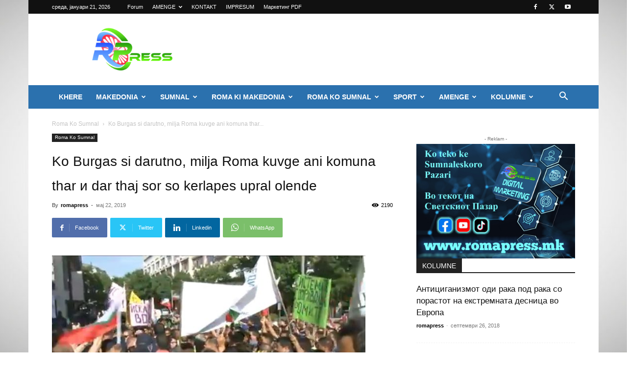

--- FILE ---
content_type: text/html; charset=UTF-8
request_url: https://romapress.mk/featured/ko-burgas-si-darutno-milja-roma-kuvge-ani-komuna-thar-%D0%B8-dar-thaj-%D1%95or-so-kerlapes-upral-olende/
body_size: 30359
content:
<!doctype html >
<!--[if IE 8]>    <html class="ie8" lang="en"> <![endif]-->
<!--[if IE 9]>    <html class="ie9" lang="en"> <![endif]-->
<!--[if gt IE 8]><!--> <html lang="mk-MK"> <!--<![endif]-->
<head>
    <title>Ko Burgas si darutno, milja Roma kuvge ani komuna thar и dar thaj ѕor so kerlapes upral olende - ROMA PRESS</title>
    <meta charset="UTF-8" />
    <meta name="viewport" content="width=device-width, initial-scale=1.0">
    <link rel="pingback" href="https://romapress.mk/xmlrpc.php" />
    <meta name='robots' content='index, follow, max-image-preview:large, max-snippet:-1, max-video-preview:-1' />
	<style>img:is([sizes="auto" i], [sizes^="auto," i]) { contain-intrinsic-size: 3000px 1500px }</style>
	<link rel="icon" type="image/png" href="https://romapress.mk/wp-content/uploads/2018/09/favicon.ico">
	<!-- This site is optimized with the Yoast SEO plugin v26.8 - https://yoast.com/product/yoast-seo-wordpress/ -->
	<link rel="canonical" href="https://romapress.mk/featured/ko-burgas-si-darutno-milja-roma-kuvge-ani-komuna-thar-и-dar-thaj-ѕor-so-kerlapes-upral-olende/" />
	<meta property="og:locale" content="mk_MK" />
	<meta property="og:type" content="article" />
	<meta property="og:title" content="Ko Burgas si darutno, milja Roma kuvge ani komuna thar и dar thaj ѕor so kerlapes upral olende - ROMA PRESS" />
	<meta property="og:description" content="Огромен број во се собраа пред општината во градот Бургас, каде што илјадници Роми се собраа на протест. Причината е запрен водоподаване во ромската маало во градот, откако стана јасно дека 10 претплатникот имаат над 100 000 лева обврски кон водовод. Ромите инсистираат на тоа да им се врати водоснабдувањето. Меѓу демонстрантите излезе и градоначалникот [&hellip;]" />
	<meta property="og:url" content="https://romapress.mk/featured/ko-burgas-si-darutno-milja-roma-kuvge-ani-komuna-thar-и-dar-thaj-ѕor-so-kerlapes-upral-olende/" />
	<meta property="og:site_name" content="ROMA PRESS" />
	<meta property="article:author" content="https://www.facebook.com/profile.php?id=100026013663031" />
	<meta property="article:published_time" content="2019-05-22T11:28:10+00:00" />
	<meta property="og:image" content="https://romapress.mk/wp-content/uploads/2019/05/slika-1bug.jpg" />
	<meta property="og:image:width" content="640" />
	<meta property="og:image:height" content="341" />
	<meta property="og:image:type" content="image/jpeg" />
	<meta name="author" content="romapress" />
	<meta name="twitter:card" content="summary_large_image" />
	<meta name="twitter:label1" content="Written by" />
	<meta name="twitter:data1" content="romapress" />
	<meta name="twitter:label2" content="Est. reading time" />
	<meta name="twitter:data2" content="1 минута" />
	<script type="application/ld+json" class="yoast-schema-graph">{"@context":"https://schema.org","@graph":[{"@type":"Article","@id":"https://romapress.mk/featured/ko-burgas-si-darutno-milja-roma-kuvge-ani-komuna-thar-%d0%b8-dar-thaj-%d1%95or-so-kerlapes-upral-olende/#article","isPartOf":{"@id":"https://romapress.mk/featured/ko-burgas-si-darutno-milja-roma-kuvge-ani-komuna-thar-%d0%b8-dar-thaj-%d1%95or-so-kerlapes-upral-olende/"},"author":{"name":"romapress","@id":"https://romapress.mk/#/schema/person/d9b49799eadba49e81dcf31bdf0b9513"},"headline":"Ko Burgas si darutno, milja Roma kuvge ani komuna thar и dar thaj ѕor so kerlapes upral olende","datePublished":"2019-05-22T11:28:10+00:00","mainEntityOfPage":{"@id":"https://romapress.mk/featured/ko-burgas-si-darutno-milja-roma-kuvge-ani-komuna-thar-%d0%b8-dar-thaj-%d1%95or-so-kerlapes-upral-olende/"},"wordCount":253,"commentCount":0,"image":{"@id":"https://romapress.mk/featured/ko-burgas-si-darutno-milja-roma-kuvge-ani-komuna-thar-%d0%b8-dar-thaj-%d1%95or-so-kerlapes-upral-olende/#primaryimage"},"thumbnailUrl":"https://romapress.mk/wp-content/uploads/2019/05/slika-1bug.jpg","articleSection":["Featured","Roma Ko Sumnal"],"inLanguage":"mk-MK"},{"@type":"WebPage","@id":"https://romapress.mk/featured/ko-burgas-si-darutno-milja-roma-kuvge-ani-komuna-thar-%d0%b8-dar-thaj-%d1%95or-so-kerlapes-upral-olende/","url":"https://romapress.mk/featured/ko-burgas-si-darutno-milja-roma-kuvge-ani-komuna-thar-%d0%b8-dar-thaj-%d1%95or-so-kerlapes-upral-olende/","name":"Ko Burgas si darutno, milja Roma kuvge ani komuna thar и dar thaj ѕor so kerlapes upral olende - ROMA PRESS","isPartOf":{"@id":"https://romapress.mk/#website"},"primaryImageOfPage":{"@id":"https://romapress.mk/featured/ko-burgas-si-darutno-milja-roma-kuvge-ani-komuna-thar-%d0%b8-dar-thaj-%d1%95or-so-kerlapes-upral-olende/#primaryimage"},"image":{"@id":"https://romapress.mk/featured/ko-burgas-si-darutno-milja-roma-kuvge-ani-komuna-thar-%d0%b8-dar-thaj-%d1%95or-so-kerlapes-upral-olende/#primaryimage"},"thumbnailUrl":"https://romapress.mk/wp-content/uploads/2019/05/slika-1bug.jpg","datePublished":"2019-05-22T11:28:10+00:00","author":{"@id":"https://romapress.mk/#/schema/person/d9b49799eadba49e81dcf31bdf0b9513"},"breadcrumb":{"@id":"https://romapress.mk/featured/ko-burgas-si-darutno-milja-roma-kuvge-ani-komuna-thar-%d0%b8-dar-thaj-%d1%95or-so-kerlapes-upral-olende/#breadcrumb"},"inLanguage":"mk-MK","potentialAction":[{"@type":"ReadAction","target":["https://romapress.mk/featured/ko-burgas-si-darutno-milja-roma-kuvge-ani-komuna-thar-%d0%b8-dar-thaj-%d1%95or-so-kerlapes-upral-olende/"]}]},{"@type":"ImageObject","inLanguage":"mk-MK","@id":"https://romapress.mk/featured/ko-burgas-si-darutno-milja-roma-kuvge-ani-komuna-thar-%d0%b8-dar-thaj-%d1%95or-so-kerlapes-upral-olende/#primaryimage","url":"https://romapress.mk/wp-content/uploads/2019/05/slika-1bug.jpg","contentUrl":"https://romapress.mk/wp-content/uploads/2019/05/slika-1bug.jpg","width":640,"height":341},{"@type":"BreadcrumbList","@id":"https://romapress.mk/featured/ko-burgas-si-darutno-milja-roma-kuvge-ani-komuna-thar-%d0%b8-dar-thaj-%d1%95or-so-kerlapes-upral-olende/#breadcrumb","itemListElement":[{"@type":"ListItem","position":1,"name":"Home","item":"https://romapress.mk/"},{"@type":"ListItem","position":2,"name":"Blog","item":"https://romapress.mk/blog/"},{"@type":"ListItem","position":3,"name":"Ko Burgas si darutno, milja Roma kuvge ani komuna thar и dar thaj ѕor so kerlapes upral olende"}]},{"@type":"WebSite","@id":"https://romapress.mk/#website","url":"https://romapress.mk/","name":"ROMA PRESS","description":"24 ARIJA OBJEKTIVNO ROMANI MEDIJA","potentialAction":[{"@type":"SearchAction","target":{"@type":"EntryPoint","urlTemplate":"https://romapress.mk/?s={search_term_string}"},"query-input":{"@type":"PropertyValueSpecification","valueRequired":true,"valueName":"search_term_string"}}],"inLanguage":"mk-MK"},{"@type":"Person","@id":"https://romapress.mk/#/schema/person/d9b49799eadba49e81dcf31bdf0b9513","name":"romapress","sameAs":["https://www.facebook.com/profile.php?id=100026013663031","https://www.facebook.com/profile.php?id=100062923976616","https://youtube.com/@romapress1560?si=yQhF0hIEcDdghIfu"],"url":"https://romapress.mk/author/romapress/"}]}</script>
	<!-- / Yoast SEO plugin. -->


<link rel='dns-prefetch' href='//www.googletagmanager.com' />
<link rel='dns-prefetch' href='//stats.wp.com' />
<link rel="alternate" type="application/rss+xml" title="ROMA PRESS &raquo; Фид" href="https://romapress.mk/feed/" />
<!-- romapress.mk is managing ads with Advanced Ads 2.0.16 – https://wpadvancedads.com/ --><script id="romap-ready">
			window.advanced_ads_ready=function(e,a){a=a||"complete";var d=function(e){return"interactive"===a?"loading"!==e:"complete"===e};d(document.readyState)?e():document.addEventListener("readystatechange",(function(a){d(a.target.readyState)&&e()}),{once:"interactive"===a})},window.advanced_ads_ready_queue=window.advanced_ads_ready_queue||[];		</script>
		<link rel='stylesheet' id='wp-block-library-css' href='https://romapress.mk/wp-includes/css/dist/block-library/style.min.css' type='text/css' media='all' />
<style id='classic-theme-styles-inline-css' type='text/css'>
/*! This file is auto-generated */
.wp-block-button__link{color:#fff;background-color:#32373c;border-radius:9999px;box-shadow:none;text-decoration:none;padding:calc(.667em + 2px) calc(1.333em + 2px);font-size:1.125em}.wp-block-file__button{background:#32373c;color:#fff;text-decoration:none}
</style>
<link rel='stylesheet' id='mediaelement-css' href='https://romapress.mk/wp-includes/js/mediaelement/mediaelementplayer-legacy.min.css' type='text/css' media='all' />
<link rel='stylesheet' id='wp-mediaelement-css' href='https://romapress.mk/wp-includes/js/mediaelement/wp-mediaelement.min.css' type='text/css' media='all' />
<style id='jetpack-sharing-buttons-style-inline-css' type='text/css'>
.jetpack-sharing-buttons__services-list{display:flex;flex-direction:row;flex-wrap:wrap;gap:0;list-style-type:none;margin:5px;padding:0}.jetpack-sharing-buttons__services-list.has-small-icon-size{font-size:12px}.jetpack-sharing-buttons__services-list.has-normal-icon-size{font-size:16px}.jetpack-sharing-buttons__services-list.has-large-icon-size{font-size:24px}.jetpack-sharing-buttons__services-list.has-huge-icon-size{font-size:36px}@media print{.jetpack-sharing-buttons__services-list{display:none!important}}.editor-styles-wrapper .wp-block-jetpack-sharing-buttons{gap:0;padding-inline-start:0}ul.jetpack-sharing-buttons__services-list.has-background{padding:1.25em 2.375em}
</style>
<style id='global-styles-inline-css' type='text/css'>
:root{--wp--preset--aspect-ratio--square: 1;--wp--preset--aspect-ratio--4-3: 4/3;--wp--preset--aspect-ratio--3-4: 3/4;--wp--preset--aspect-ratio--3-2: 3/2;--wp--preset--aspect-ratio--2-3: 2/3;--wp--preset--aspect-ratio--16-9: 16/9;--wp--preset--aspect-ratio--9-16: 9/16;--wp--preset--color--black: #000000;--wp--preset--color--cyan-bluish-gray: #abb8c3;--wp--preset--color--white: #ffffff;--wp--preset--color--pale-pink: #f78da7;--wp--preset--color--vivid-red: #cf2e2e;--wp--preset--color--luminous-vivid-orange: #ff6900;--wp--preset--color--luminous-vivid-amber: #fcb900;--wp--preset--color--light-green-cyan: #7bdcb5;--wp--preset--color--vivid-green-cyan: #00d084;--wp--preset--color--pale-cyan-blue: #8ed1fc;--wp--preset--color--vivid-cyan-blue: #0693e3;--wp--preset--color--vivid-purple: #9b51e0;--wp--preset--gradient--vivid-cyan-blue-to-vivid-purple: linear-gradient(135deg,rgba(6,147,227,1) 0%,rgb(155,81,224) 100%);--wp--preset--gradient--light-green-cyan-to-vivid-green-cyan: linear-gradient(135deg,rgb(122,220,180) 0%,rgb(0,208,130) 100%);--wp--preset--gradient--luminous-vivid-amber-to-luminous-vivid-orange: linear-gradient(135deg,rgba(252,185,0,1) 0%,rgba(255,105,0,1) 100%);--wp--preset--gradient--luminous-vivid-orange-to-vivid-red: linear-gradient(135deg,rgba(255,105,0,1) 0%,rgb(207,46,46) 100%);--wp--preset--gradient--very-light-gray-to-cyan-bluish-gray: linear-gradient(135deg,rgb(238,238,238) 0%,rgb(169,184,195) 100%);--wp--preset--gradient--cool-to-warm-spectrum: linear-gradient(135deg,rgb(74,234,220) 0%,rgb(151,120,209) 20%,rgb(207,42,186) 40%,rgb(238,44,130) 60%,rgb(251,105,98) 80%,rgb(254,248,76) 100%);--wp--preset--gradient--blush-light-purple: linear-gradient(135deg,rgb(255,206,236) 0%,rgb(152,150,240) 100%);--wp--preset--gradient--blush-bordeaux: linear-gradient(135deg,rgb(254,205,165) 0%,rgb(254,45,45) 50%,rgb(107,0,62) 100%);--wp--preset--gradient--luminous-dusk: linear-gradient(135deg,rgb(255,203,112) 0%,rgb(199,81,192) 50%,rgb(65,88,208) 100%);--wp--preset--gradient--pale-ocean: linear-gradient(135deg,rgb(255,245,203) 0%,rgb(182,227,212) 50%,rgb(51,167,181) 100%);--wp--preset--gradient--electric-grass: linear-gradient(135deg,rgb(202,248,128) 0%,rgb(113,206,126) 100%);--wp--preset--gradient--midnight: linear-gradient(135deg,rgb(2,3,129) 0%,rgb(40,116,252) 100%);--wp--preset--font-size--small: 11px;--wp--preset--font-size--medium: 20px;--wp--preset--font-size--large: 32px;--wp--preset--font-size--x-large: 42px;--wp--preset--font-size--regular: 15px;--wp--preset--font-size--larger: 50px;--wp--preset--spacing--20: 0.44rem;--wp--preset--spacing--30: 0.67rem;--wp--preset--spacing--40: 1rem;--wp--preset--spacing--50: 1.5rem;--wp--preset--spacing--60: 2.25rem;--wp--preset--spacing--70: 3.38rem;--wp--preset--spacing--80: 5.06rem;--wp--preset--shadow--natural: 6px 6px 9px rgba(0, 0, 0, 0.2);--wp--preset--shadow--deep: 12px 12px 50px rgba(0, 0, 0, 0.4);--wp--preset--shadow--sharp: 6px 6px 0px rgba(0, 0, 0, 0.2);--wp--preset--shadow--outlined: 6px 6px 0px -3px rgba(255, 255, 255, 1), 6px 6px rgba(0, 0, 0, 1);--wp--preset--shadow--crisp: 6px 6px 0px rgba(0, 0, 0, 1);}:where(.is-layout-flex){gap: 0.5em;}:where(.is-layout-grid){gap: 0.5em;}body .is-layout-flex{display: flex;}.is-layout-flex{flex-wrap: wrap;align-items: center;}.is-layout-flex > :is(*, div){margin: 0;}body .is-layout-grid{display: grid;}.is-layout-grid > :is(*, div){margin: 0;}:where(.wp-block-columns.is-layout-flex){gap: 2em;}:where(.wp-block-columns.is-layout-grid){gap: 2em;}:where(.wp-block-post-template.is-layout-flex){gap: 1.25em;}:where(.wp-block-post-template.is-layout-grid){gap: 1.25em;}.has-black-color{color: var(--wp--preset--color--black) !important;}.has-cyan-bluish-gray-color{color: var(--wp--preset--color--cyan-bluish-gray) !important;}.has-white-color{color: var(--wp--preset--color--white) !important;}.has-pale-pink-color{color: var(--wp--preset--color--pale-pink) !important;}.has-vivid-red-color{color: var(--wp--preset--color--vivid-red) !important;}.has-luminous-vivid-orange-color{color: var(--wp--preset--color--luminous-vivid-orange) !important;}.has-luminous-vivid-amber-color{color: var(--wp--preset--color--luminous-vivid-amber) !important;}.has-light-green-cyan-color{color: var(--wp--preset--color--light-green-cyan) !important;}.has-vivid-green-cyan-color{color: var(--wp--preset--color--vivid-green-cyan) !important;}.has-pale-cyan-blue-color{color: var(--wp--preset--color--pale-cyan-blue) !important;}.has-vivid-cyan-blue-color{color: var(--wp--preset--color--vivid-cyan-blue) !important;}.has-vivid-purple-color{color: var(--wp--preset--color--vivid-purple) !important;}.has-black-background-color{background-color: var(--wp--preset--color--black) !important;}.has-cyan-bluish-gray-background-color{background-color: var(--wp--preset--color--cyan-bluish-gray) !important;}.has-white-background-color{background-color: var(--wp--preset--color--white) !important;}.has-pale-pink-background-color{background-color: var(--wp--preset--color--pale-pink) !important;}.has-vivid-red-background-color{background-color: var(--wp--preset--color--vivid-red) !important;}.has-luminous-vivid-orange-background-color{background-color: var(--wp--preset--color--luminous-vivid-orange) !important;}.has-luminous-vivid-amber-background-color{background-color: var(--wp--preset--color--luminous-vivid-amber) !important;}.has-light-green-cyan-background-color{background-color: var(--wp--preset--color--light-green-cyan) !important;}.has-vivid-green-cyan-background-color{background-color: var(--wp--preset--color--vivid-green-cyan) !important;}.has-pale-cyan-blue-background-color{background-color: var(--wp--preset--color--pale-cyan-blue) !important;}.has-vivid-cyan-blue-background-color{background-color: var(--wp--preset--color--vivid-cyan-blue) !important;}.has-vivid-purple-background-color{background-color: var(--wp--preset--color--vivid-purple) !important;}.has-black-border-color{border-color: var(--wp--preset--color--black) !important;}.has-cyan-bluish-gray-border-color{border-color: var(--wp--preset--color--cyan-bluish-gray) !important;}.has-white-border-color{border-color: var(--wp--preset--color--white) !important;}.has-pale-pink-border-color{border-color: var(--wp--preset--color--pale-pink) !important;}.has-vivid-red-border-color{border-color: var(--wp--preset--color--vivid-red) !important;}.has-luminous-vivid-orange-border-color{border-color: var(--wp--preset--color--luminous-vivid-orange) !important;}.has-luminous-vivid-amber-border-color{border-color: var(--wp--preset--color--luminous-vivid-amber) !important;}.has-light-green-cyan-border-color{border-color: var(--wp--preset--color--light-green-cyan) !important;}.has-vivid-green-cyan-border-color{border-color: var(--wp--preset--color--vivid-green-cyan) !important;}.has-pale-cyan-blue-border-color{border-color: var(--wp--preset--color--pale-cyan-blue) !important;}.has-vivid-cyan-blue-border-color{border-color: var(--wp--preset--color--vivid-cyan-blue) !important;}.has-vivid-purple-border-color{border-color: var(--wp--preset--color--vivid-purple) !important;}.has-vivid-cyan-blue-to-vivid-purple-gradient-background{background: var(--wp--preset--gradient--vivid-cyan-blue-to-vivid-purple) !important;}.has-light-green-cyan-to-vivid-green-cyan-gradient-background{background: var(--wp--preset--gradient--light-green-cyan-to-vivid-green-cyan) !important;}.has-luminous-vivid-amber-to-luminous-vivid-orange-gradient-background{background: var(--wp--preset--gradient--luminous-vivid-amber-to-luminous-vivid-orange) !important;}.has-luminous-vivid-orange-to-vivid-red-gradient-background{background: var(--wp--preset--gradient--luminous-vivid-orange-to-vivid-red) !important;}.has-very-light-gray-to-cyan-bluish-gray-gradient-background{background: var(--wp--preset--gradient--very-light-gray-to-cyan-bluish-gray) !important;}.has-cool-to-warm-spectrum-gradient-background{background: var(--wp--preset--gradient--cool-to-warm-spectrum) !important;}.has-blush-light-purple-gradient-background{background: var(--wp--preset--gradient--blush-light-purple) !important;}.has-blush-bordeaux-gradient-background{background: var(--wp--preset--gradient--blush-bordeaux) !important;}.has-luminous-dusk-gradient-background{background: var(--wp--preset--gradient--luminous-dusk) !important;}.has-pale-ocean-gradient-background{background: var(--wp--preset--gradient--pale-ocean) !important;}.has-electric-grass-gradient-background{background: var(--wp--preset--gradient--electric-grass) !important;}.has-midnight-gradient-background{background: var(--wp--preset--gradient--midnight) !important;}.has-small-font-size{font-size: var(--wp--preset--font-size--small) !important;}.has-medium-font-size{font-size: var(--wp--preset--font-size--medium) !important;}.has-large-font-size{font-size: var(--wp--preset--font-size--large) !important;}.has-x-large-font-size{font-size: var(--wp--preset--font-size--x-large) !important;}
:where(.wp-block-post-template.is-layout-flex){gap: 1.25em;}:where(.wp-block-post-template.is-layout-grid){gap: 1.25em;}
:where(.wp-block-columns.is-layout-flex){gap: 2em;}:where(.wp-block-columns.is-layout-grid){gap: 2em;}
:root :where(.wp-block-pullquote){font-size: 1.5em;line-height: 1.6;}
</style>
<link rel='stylesheet' id='contact-form-7-css' href='https://romapress.mk/wp-content/plugins/contact-form-7/includes/css/styles.css' type='text/css' media='all' />
<link rel='stylesheet' id='td-plugin-newsletter-css' href='https://romapress.mk/wp-content/plugins/td-newsletter/style.css' type='text/css' media='all' />
<link rel='stylesheet' id='td-plugin-multi-purpose-css' href='https://romapress.mk/wp-content/plugins/td-composer/td-multi-purpose/style.css' type='text/css' media='all' />
<link rel='stylesheet' id='tds-front-css' href='https://romapress.mk/wp-content/plugins/td-subscription/assets/css/tds-front.css' type='text/css' media='all' />
<link rel='stylesheet' id='td-theme-css' href='https://romapress.mk/wp-content/themes/Newspaper/style.css' type='text/css' media='all' />
<style id='td-theme-inline-css' type='text/css'>@media (max-width:767px){.td-header-desktop-wrap{display:none}}@media (min-width:767px){.td-header-mobile-wrap{display:none}}</style>
<link rel='stylesheet' id='td-legacy-framework-front-style-css' href='https://romapress.mk/wp-content/plugins/td-composer/legacy/Newspaper/assets/css/td_legacy_main.css' type='text/css' media='all' />
<link rel='stylesheet' id='td-standard-pack-framework-front-style-css' href='https://romapress.mk/wp-content/plugins/td-standard-pack/Newspaper/assets/css/td_standard_pack_main.css' type='text/css' media='all' />
<script type="text/javascript" src="https://romapress.mk/wp-includes/js/jquery/jquery.min.js" id="jquery-core-js"></script>
<script type="text/javascript" src="https://romapress.mk/wp-includes/js/jquery/jquery-migrate.min.js" id="jquery-migrate-js"></script>

<!-- Google tag (gtag.js) snippet added by Site Kit -->
<!-- Google Analytics snippet added by Site Kit -->
<script type="text/javascript" src="https://www.googletagmanager.com/gtag/js?id=GT-5TN6LV6" id="google_gtagjs-js" async></script>
<script type="text/javascript" id="google_gtagjs-js-after">
/* <![CDATA[ */
window.dataLayer = window.dataLayer || [];function gtag(){dataLayer.push(arguments);}
gtag("set","linker",{"domains":["romapress.mk"]});
gtag("js", new Date());
gtag("set", "developer_id.dZTNiMT", true);
gtag("config", "GT-5TN6LV6");
/* ]]> */
</script>
<link rel="https://api.w.org/" href="https://romapress.mk/wp-json/" /><link rel="alternate" title="JSON" type="application/json" href="https://romapress.mk/wp-json/wp/v2/posts/3928" /><link rel="EditURI" type="application/rsd+xml" title="RSD" href="https://romapress.mk/xmlrpc.php?rsd" />
<link rel='shortlink' href='https://romapress.mk/?p=3928' />
<link rel="alternate" title="oEmbed (JSON)" type="application/json+oembed" href="https://romapress.mk/wp-json/oembed/1.0/embed?url=https%3A%2F%2Fromapress.mk%2Ffeatured%2Fko-burgas-si-darutno-milja-roma-kuvge-ani-komuna-thar-%25d0%25b8-dar-thaj-%25d1%2595or-so-kerlapes-upral-olende%2F" />
<link rel="alternate" title="oEmbed (XML)" type="text/xml+oembed" href="https://romapress.mk/wp-json/oembed/1.0/embed?url=https%3A%2F%2Fromapress.mk%2Ffeatured%2Fko-burgas-si-darutno-milja-roma-kuvge-ani-komuna-thar-%25d0%25b8-dar-thaj-%25d1%2595or-so-kerlapes-upral-olende%2F&#038;format=xml" />
<link rel="alternate" href="https://romapress.mk/featured/ko-burgas-si-darutno-milja-roma-kuvge-ani-komuna-thar-%D0%B8-dar-thaj-%D1%95or-so-kerlapes-upral-olende/" hreflang="x-default" /><link rel="canonical" href="https://romapress.mk/featured/ko-burgas-si-darutno-milja-roma-kuvge-ani-komuna-thar-%D0%B8-dar-thaj-%D1%95or-so-kerlapes-upral-olende/" /><meta name="generator" content="Site Kit by Google 1.170.0" />	<style>img#wpstats{display:none}</style>
		
<!-- JS generated by theme -->

<script>
    
    

	    var tdBlocksArray = []; //here we store all the items for the current page

	    // td_block class - each ajax block uses a object of this class for requests
	    function tdBlock() {
		    this.id = '';
		    this.block_type = 1; //block type id (1-234 etc)
		    this.atts = '';
		    this.td_column_number = '';
		    this.td_current_page = 1; //
		    this.post_count = 0; //from wp
		    this.found_posts = 0; //from wp
		    this.max_num_pages = 0; //from wp
		    this.td_filter_value = ''; //current live filter value
		    this.is_ajax_running = false;
		    this.td_user_action = ''; // load more or infinite loader (used by the animation)
		    this.header_color = '';
		    this.ajax_pagination_infinite_stop = ''; //show load more at page x
	    }

        // td_js_generator - mini detector
        ( function () {
            var htmlTag = document.getElementsByTagName("html")[0];

	        if ( navigator.userAgent.indexOf("MSIE 10.0") > -1 ) {
                htmlTag.className += ' ie10';
            }

            if ( !!navigator.userAgent.match(/Trident.*rv\:11\./) ) {
                htmlTag.className += ' ie11';
            }

	        if ( navigator.userAgent.indexOf("Edge") > -1 ) {
                htmlTag.className += ' ieEdge';
            }

            if ( /(iPad|iPhone|iPod)/g.test(navigator.userAgent) ) {
                htmlTag.className += ' td-md-is-ios';
            }

            var user_agent = navigator.userAgent.toLowerCase();
            if ( user_agent.indexOf("android") > -1 ) {
                htmlTag.className += ' td-md-is-android';
            }

            if ( -1 !== navigator.userAgent.indexOf('Mac OS X')  ) {
                htmlTag.className += ' td-md-is-os-x';
            }

            if ( /chrom(e|ium)/.test(navigator.userAgent.toLowerCase()) ) {
               htmlTag.className += ' td-md-is-chrome';
            }

            if ( -1 !== navigator.userAgent.indexOf('Firefox') ) {
                htmlTag.className += ' td-md-is-firefox';
            }

            if ( -1 !== navigator.userAgent.indexOf('Safari') && -1 === navigator.userAgent.indexOf('Chrome') ) {
                htmlTag.className += ' td-md-is-safari';
            }

            if( -1 !== navigator.userAgent.indexOf('IEMobile') ){
                htmlTag.className += ' td-md-is-iemobile';
            }

        })();

        var tdLocalCache = {};

        ( function () {
            "use strict";

            tdLocalCache = {
                data: {},
                remove: function (resource_id) {
                    delete tdLocalCache.data[resource_id];
                },
                exist: function (resource_id) {
                    return tdLocalCache.data.hasOwnProperty(resource_id) && tdLocalCache.data[resource_id] !== null;
                },
                get: function (resource_id) {
                    return tdLocalCache.data[resource_id];
                },
                set: function (resource_id, cachedData) {
                    tdLocalCache.remove(resource_id);
                    tdLocalCache.data[resource_id] = cachedData;
                }
            };
        })();

    
    
var td_viewport_interval_list=[{"limitBottom":767,"sidebarWidth":228},{"limitBottom":1018,"sidebarWidth":300},{"limitBottom":1140,"sidebarWidth":324}];
var td_animation_stack_effect="type0";
var tds_animation_stack=true;
var td_animation_stack_specific_selectors=".entry-thumb, img, .td-lazy-img";
var td_animation_stack_general_selectors=".td-animation-stack img, .td-animation-stack .entry-thumb, .post img, .td-animation-stack .td-lazy-img";
var tds_general_modal_image="yes";
var tds_show_more_info="Show more info";
var tds_show_less_info="Show less info";
var tdc_is_installed="yes";
var td_ajax_url="https:\/\/romapress.mk\/wp-admin\/admin-ajax.php?td_theme_name=Newspaper&v=12.6.5";
var td_get_template_directory_uri="https:\/\/romapress.mk\/wp-content\/plugins\/td-composer\/legacy\/common";
var tds_snap_menu="snap";
var tds_logo_on_sticky="";
var tds_header_style="3";
var td_please_wait="Please wait...";
var td_email_user_pass_incorrect="User or password incorrect!";
var td_email_user_incorrect="Email or username incorrect!";
var td_email_incorrect="Email incorrect!";
var td_user_incorrect="Username incorrect!";
var td_email_user_empty="Email or username empty!";
var td_pass_empty="Pass empty!";
var td_pass_pattern_incorrect="Invalid Pass Pattern!";
var td_retype_pass_incorrect="Retyped Pass incorrect!";
var tds_more_articles_on_post_enable="show";
var tds_more_articles_on_post_time_to_wait="";
var tds_more_articles_on_post_pages_distance_from_top=0;
var tds_captcha="";
var tds_theme_color_site_wide="#4db2ec";
var tds_smart_sidebar="enabled";
var tdThemeName="Newspaper";
var tdThemeNameWl="Newspaper";
var td_magnific_popup_translation_tPrev="Previous (Left arrow key)";
var td_magnific_popup_translation_tNext="Next (Right arrow key)";
var td_magnific_popup_translation_tCounter="%curr% of %total%";
var td_magnific_popup_translation_ajax_tError="The content from %url% could not be loaded.";
var td_magnific_popup_translation_image_tError="The image #%curr% could not be loaded.";
var tdBlockNonce="42e8e5e8ef";
var tdMobileMenu="enabled";
var tdMobileSearch="enabled";
var tdDateNamesI18n={"month_names":["\u0458\u0430\u043d\u0443\u0430\u0440\u0438","\u0444\u0435\u0432\u0440\u0443\u0430\u0440\u0438","\u043c\u0430\u0440\u0442","\u0430\u043f\u0440\u0438\u043b","\u043c\u0430\u0458","\u0458\u0443\u043d\u0438","\u0458\u0443\u043b\u0438","\u0430\u0432\u0433\u0443\u0441\u0442","\u0441\u0435\u043f\u0442\u0435\u043c\u0432\u0440\u0438","\u043e\u043a\u0442\u043e\u043c\u0432\u0440\u0438","\u043d\u043e\u0435\u043c\u0432\u0440\u0438","\u0434\u0435\u043a\u0435\u043c\u0432\u0440\u0438"],"month_names_short":["\u0408\u0430\u043d","\u0424\u0435\u0432","\u041c\u0430\u0440","\u0410\u043f\u0440","\u041c\u0430\u0458","\u0408\u0443\u043d","\u0408\u0443\u043b","\u0410\u0432\u0433","\u0421\u0435\u043f","\u041e\u043a\u0442","\u041d\u043e\u0435","\u0414\u0435\u043a"],"day_names":["\u043d\u0435\u0434\u0435\u043b\u0430","\u043f\u043e\u043d\u0435\u0434\u0435\u043b\u043d\u0438\u043a","\u0432\u0442\u043e\u0440\u043d\u0438\u043a","\u0441\u0440\u0435\u0434\u0430","\u0447\u0435\u0442\u0432\u0440\u0442\u043e\u043a","\u043f\u0435\u0442\u043e\u043a","\u0441\u0430\u0431\u043e\u0442\u0430"],"day_names_short":["\u043d\u0435\u0434","\u043f\u043e\u043d","\u0432\u0442\u043e","\u0441\u0440\u0435","\u0447\u0435\u0442","\u043f\u0435\u0442","\u0441\u0430\u0431"]};
var td_reset_pass_empty="Please enter a new password before proceeding.";
var td_reset_pass_confirm_empty="Please confirm the new password before proceeding.";
var td_reset_pass_not_matching="Please make sure that the passwords match.";
var tdb_modal_confirm="Save";
var tdb_modal_cancel="Cancel";
var tdb_modal_confirm_alt="Yes";
var tdb_modal_cancel_alt="No";
var td_ad_background_click_link="";
var td_ad_background_click_target="";
</script>

<!-- Global site tag (gtag.js) - Google Analytics -->
<script async src="https://www.googletagmanager.com/gtag/js?id=UA-133217233-1"></script>
<script>
  window.dataLayer = window.dataLayer || [];
  function gtag(){dataLayer.push(arguments);}
  gtag('js', new Date());

  gtag('config', 'UA-133217233-1');
</script>



<script type="application/ld+json">
    {
        "@context": "https://schema.org",
        "@type": "BreadcrumbList",
        "itemListElement": [
            {
                "@type": "ListItem",
                "position": 1,
                "item": {
                    "@type": "WebSite",
                    "@id": "https://romapress.mk/",
                    "name": "Home"
                }
            },
            {
                "@type": "ListItem",
                "position": 2,
                    "item": {
                    "@type": "WebPage",
                    "@id": "https://romapress.mk/category/roma-ko-sumnal/",
                    "name": "Roma Ko Sumnal"
                }
            }
            ,{
                "@type": "ListItem",
                "position": 3,
                    "item": {
                    "@type": "WebPage",
                    "@id": "",
                    "name": "Ko Burgas  si darutno, milja Roma kuvge ani komuna  thar..."                                
                }
            }    
        ]
    }
</script>

<!-- Button style compiled by theme -->

<style></style>

	<style id="tdw-css-placeholder"></style></head>

<body class="wp-singular post-template-default single single-post postid-3928 single-format-standard wp-theme-Newspaper multiple-domain-romapress-mk td-standard-pack ko-burgas-si-darutno-milja-roma-kuvge-ani-komuna-thar--dar-thaj-or-so-kerlapes-upral-olende global-block-template-1 aa-prefix-romap- td-animation-stack-type0 td-boxed-layout" itemscope="itemscope" itemtype="https://schema.org/WebPage">

<div class="td-scroll-up td-hide-scroll-up-on-mob" data-style="style1"><i class="td-icon-menu-up"></i></div>
    <div class="td-menu-background" style="visibility:hidden"></div>
<div id="td-mobile-nav" style="visibility:hidden">
    <div class="td-mobile-container">
        <!-- mobile menu top section -->
        <div class="td-menu-socials-wrap">
            <!-- socials -->
            <div class="td-menu-socials">
                
        <span class="td-social-icon-wrap">
            <a target="_blank" href="https://www.facebook.com/romapress.mk" title="Facebook">
                <i class="td-icon-font td-icon-facebook"></i>
                <span style="display: none">Facebook</span>
            </a>
        </span>
        <span class="td-social-icon-wrap">
            <a target="_blank" href="https://twitter.com/romapress.mk" title="Twitter">
                <i class="td-icon-font td-icon-twitter"></i>
                <span style="display: none">Twitter</span>
            </a>
        </span>
        <span class="td-social-icon-wrap">
            <a target="_blank" href="https://www.youtube.com/channel/UC10k-NvWs2E6jvXoM_nlF_A" title="Youtube">
                <i class="td-icon-font td-icon-youtube"></i>
                <span style="display: none">Youtube</span>
            </a>
        </span>            </div>
            <!-- close button -->
            <div class="td-mobile-close">
                <span><i class="td-icon-close-mobile"></i></span>
            </div>
        </div>

        <!-- login section -->
        
        <!-- menu section -->
        <div class="td-mobile-content">
            <div class="menu-td-demo-header-menu-container"><ul id="menu-td-demo-header-menu" class="td-mobile-main-menu"><li id="menu-item-77" class="menu-item menu-item-type-post_type menu-item-object-page menu-item-home menu-item-first menu-item-77"><a href="https://romapress.mk/">KHERE</a></li>
<li id="menu-item-79" class="menu-item menu-item-type-custom menu-item-object-custom menu-item-has-children menu-item-79"><a href="#">MAKEDONIA<i class="td-icon-menu-right td-element-after"></i></a>
<ul class="sub-menu">
	<li id="menu-item-0" class="menu-item-0"><a href="https://romapress.mk/category/makedonia/ekonomija/">EKONOMIJA</a></li>
	<li class="menu-item-0"><a href="https://romapress.mk/category/makedonia/politika/">POLITIKA</a></li>
</ul>
</li>
<li id="menu-item-78" class="menu-item menu-item-type-custom menu-item-object-custom menu-item-78"><a href="https://romapress.mk/category/sumnal/">SUMNAL</a></li>
<li id="menu-item-80" class="menu-item menu-item-type-custom menu-item-object-custom menu-item-80"><a href="https://romapress.mk/category/roma-ki-makedonia/">ROMA KI MAKEDONIA</a></li>
<li id="menu-item-174" class="menu-item menu-item-type-custom menu-item-object-custom menu-item-174"><a href="https://romapress.mk/category/roma-ko-sumnal/">ROMA KO SUMNAL</a></li>
<li id="menu-item-175" class="menu-item menu-item-type-custom menu-item-object-custom menu-item-175"><a href="https://romapress.mk/category/sport/">SPORT</a></li>
<li id="menu-item-236" class="menu-item menu-item-type-custom menu-item-object-custom menu-item-has-children menu-item-236"><a href="#">AMENGE<i class="td-icon-menu-right td-element-after"></i></a>
<ul class="sub-menu">
	<li id="menu-item-234" class="menu-item menu-item-type-post_type menu-item-object-page menu-item-234"><a href="https://romapress.mk/cel/">CEL</a></li>
	<li id="menu-item-235" class="menu-item menu-item-type-post_type menu-item-object-page menu-item-235"><a href="https://romapress.mk/timi/">TIMI</a></li>
	<li id="menu-item-233" class="menu-item menu-item-type-post_type menu-item-object-page menu-item-233"><a href="https://romapress.mk/misija/">MISIJA</a></li>
	<li id="menu-item-8294" class="menu-item menu-item-type-post_type menu-item-object-page menu-item-8294"><a href="https://romapress.mk/impresum/">IMPRESUM</a></li>
	<li id="menu-item-9383" class="menu-item menu-item-type-custom menu-item-object-custom menu-item-9383"><a href="https://romapress.mk/Romapressmk_marketing2.pdf">Маркетинг PDF</a></li>
</ul>
</li>
<li id="menu-item-176" class="menu-item menu-item-type-custom menu-item-object-custom menu-item-176"><a href="https://romapress.mk/category/kolumne/">KOLUMNE</a></li>
</ul></div>        </div>
    </div>

    <!-- register/login section -->
    </div><div class="td-search-background" style="visibility:hidden"></div>
<div class="td-search-wrap-mob" style="visibility:hidden">
	<div class="td-drop-down-search">
		<form method="get" class="td-search-form" action="https://romapress.mk/">
			<!-- close button -->
			<div class="td-search-close">
				<span><i class="td-icon-close-mobile"></i></span>
			</div>
			<div role="search" class="td-search-input">
				<span>Search</span>
				<input id="td-header-search-mob" type="text" value="" name="s" autocomplete="off" />
			</div>
		</form>
		<div id="td-aj-search-mob" class="td-ajax-search-flex"></div>
	</div>
</div>

    <div id="td-outer-wrap" class="td-theme-wrap">
    
        
            <div class="tdc-header-wrap ">

            <!--
Header style 3
-->


<div class="td-header-wrap td-header-style-3 ">
    
    <div class="td-header-top-menu-full td-container-wrap ">
        <div class="td-container td-header-row td-header-top-menu">
            
    <div class="top-bar-style-1">
        
<div class="td-header-sp-top-menu">


	        <div class="td_data_time">
            <div >

                среда, јануари 21, 2026
            </div>
        </div>
    <div class="menu-top-container"><ul id="menu-td-demo-top-menu" class="top-header-menu"><li id="menu-item-58" class="menu-item menu-item-type-custom menu-item-object-custom menu-item-first td-menu-item td-normal-menu menu-item-58"><a href="#">Forum</a></li>
<li id="menu-item-238" class="menu-item menu-item-type-custom menu-item-object-custom menu-item-has-children td-menu-item td-normal-menu menu-item-238"><a href="#">AMENGE</a>
<ul class="sub-menu">
	<li id="menu-item-239" class="menu-item menu-item-type-post_type menu-item-object-page td-menu-item td-normal-menu menu-item-239"><a href="https://romapress.mk/misija/">MISIJA</a></li>
	<li id="menu-item-240" class="menu-item menu-item-type-post_type menu-item-object-page td-menu-item td-normal-menu menu-item-240"><a href="https://romapress.mk/cel/">CEL</a></li>
	<li id="menu-item-241" class="menu-item menu-item-type-post_type menu-item-object-page td-menu-item td-normal-menu menu-item-241"><a href="https://romapress.mk/timi/">TIMI</a></li>
	<li id="menu-item-9384" class="menu-item menu-item-type-custom menu-item-object-custom td-menu-item td-normal-menu menu-item-9384"><a href="https://romapress.mk/Romapressmk_marketing2.pdf">Маркетинг PDF</a></li>
</ul>
</li>
<li id="menu-item-59" class="menu-item menu-item-type-post_type menu-item-object-page td-menu-item td-normal-menu menu-item-59"><a href="https://romapress.mk/contact-2/">KONTAKT</a></li>
<li id="menu-item-8290" class="menu-item menu-item-type-post_type menu-item-object-page td-menu-item td-normal-menu menu-item-8290"><a href="https://romapress.mk/impresum/">IMPRESUM</a></li>
<li id="menu-item-9360" class="menu-item menu-item-type-custom menu-item-object-custom td-menu-item td-normal-menu menu-item-9360"><a href="https://romapress.mk/Romapressmk_marketing2.pdf">Маркетинг PDF</a></li>
</ul></div></div>
        <div class="td-header-sp-top-widget">
    
    
        
        <span class="td-social-icon-wrap">
            <a target="_blank" href="https://www.facebook.com/romapress.mk" title="Facebook">
                <i class="td-icon-font td-icon-facebook"></i>
                <span style="display: none">Facebook</span>
            </a>
        </span>
        <span class="td-social-icon-wrap">
            <a target="_blank" href="https://twitter.com/romapress.mk" title="Twitter">
                <i class="td-icon-font td-icon-twitter"></i>
                <span style="display: none">Twitter</span>
            </a>
        </span>
        <span class="td-social-icon-wrap">
            <a target="_blank" href="https://www.youtube.com/channel/UC10k-NvWs2E6jvXoM_nlF_A" title="Youtube">
                <i class="td-icon-font td-icon-youtube"></i>
                <span style="display: none">Youtube</span>
            </a>
        </span>    </div>

    </div>

<!-- LOGIN MODAL -->

                <div id="login-form" class="white-popup-block mfp-hide mfp-with-anim td-login-modal-wrap">
                    <div class="td-login-wrap">
                        <a href="#" aria-label="Back" class="td-back-button"><i class="td-icon-modal-back"></i></a>
                        <div id="td-login-div" class="td-login-form-div td-display-block">
                            <div class="td-login-panel-title">Sign in</div>
                            <div class="td-login-panel-descr">Welcome! Log into your account</div>
                            <div class="td_display_err"></div>
                            <form id="loginForm" action="#" method="post">
                                <div class="td-login-inputs"><input class="td-login-input" autocomplete="username" type="text" name="login_email" id="login_email" value="" required><label for="login_email">your username</label></div>
                                <div class="td-login-inputs"><input class="td-login-input" autocomplete="current-password" type="password" name="login_pass" id="login_pass" value="" required><label for="login_pass">your password</label></div>
                                <input type="button"  name="login_button" id="login_button" class="wpb_button btn td-login-button" value="Login">
                                
                            </form>

                            

                            <div class="td-login-info-text"><a href="#" id="forgot-pass-link">Forgot your password? Get help</a></div>
                            
                            
                            
                            
                        </div>

                        

                         <div id="td-forgot-pass-div" class="td-login-form-div td-display-none">
                            <div class="td-login-panel-title">Password recovery</div>
                            <div class="td-login-panel-descr">Recover your password</div>
                            <div class="td_display_err"></div>
                            <form id="forgotpassForm" action="#" method="post">
                                <div class="td-login-inputs"><input class="td-login-input" type="text" name="forgot_email" id="forgot_email" value="" required><label for="forgot_email">your email</label></div>
                                <input type="button" name="forgot_button" id="forgot_button" class="wpb_button btn td-login-button" value="Send My Password">
                            </form>
                            <div class="td-login-info-text">A password will be e-mailed to you.</div>
                        </div>
                        
                        
                    </div>
                </div>
                        </div>
    </div>

    <div class="td-banner-wrap-full td-container-wrap ">
        <div class="td-container td-header-row td-header-header">
            <div class="td-header-sp-logo">
                        <a class="td-main-logo" href="https://romapress.mk/">
            <img class="td-retina-data" data-retina="https://romapress.mk/wp-content/uploads/2021/05/Logo_new-e1622497313832.png" src="https://romapress.mk/wp-content/uploads/2021/05/Logo_new-e1622497313832.png" alt="Logo" title="Logo"  width="272" height="118"/>
            <span class="td-visual-hidden">ROMA PRESS</span>
        </a>
                </div>
                            <div class="td-header-sp-recs">
                    <div class="td-header-rec-wrap">
    <div class="td-a-rec td-a-rec-id-header  td-a-rec-no-translate tdi_1 td_block_template_1">
<style>.tdi_1.td-a-rec{text-align:center}.tdi_1.td-a-rec:not(.td-a-rec-no-translate){transform:translateZ(0)}.tdi_1 .td-element-style{z-index:-1}.tdi_1.td-a-rec-img{text-align:left}.tdi_1.td-a-rec-img img{margin:0 auto 0 0}@media (max-width:767px){.tdi_1.td-a-rec-img{text-align:center}}</style><br>
<br>

</div>
</div>                </div>
                    </div>
    </div>

    <div class="td-header-menu-wrap-full td-container-wrap ">
        
        <div class="td-header-menu-wrap ">
            <div class="td-container td-header-row td-header-main-menu black-menu">
                <div id="td-header-menu" role="navigation">
        <div id="td-top-mobile-toggle"><a href="#" role="button" aria-label="Menu"><i class="td-icon-font td-icon-mobile"></i></a></div>
        <div class="td-main-menu-logo td-logo-in-header">
        		<a class="td-mobile-logo td-sticky-disable" aria-label="Logo" href="https://romapress.mk/">
			<img class="td-retina-data" data-retina="https://romapress.mk/wp-content/uploads/2021/05/Logo_new-e1622497313832.png" src="https://romapress.mk/wp-content/uploads/2021/05/Logo_new-e1622497313832.png" alt="Logo" title="Logo"  width="272" height="118"/>
		</a>
			<a class="td-header-logo td-sticky-disable" aria-label="Logo" href="https://romapress.mk/">
			<img class="td-retina-data" data-retina="https://romapress.mk/wp-content/uploads/2021/05/Logo_new-e1622497313832.png" src="https://romapress.mk/wp-content/uploads/2021/05/Logo_new-e1622497313832.png" alt="Logo" title="Logo"  width="272" height="118"/>
		</a>
	    </div>
    <div class="menu-td-demo-header-menu-container"><ul id="menu-td-demo-header-menu-1" class="sf-menu"><li class="menu-item menu-item-type-post_type menu-item-object-page menu-item-home menu-item-first td-menu-item td-normal-menu menu-item-77"><a href="https://romapress.mk/">KHERE</a></li>
<li class="menu-item menu-item-type-custom menu-item-object-custom td-menu-item td-mega-menu menu-item-79"><a href="#">MAKEDONIA</a>
<ul class="sub-menu">
	<li class="menu-item-0"><div class="td-container-border"><div class="td-mega-grid"><div class="td_block_wrap td_block_mega_menu tdi_2 td_with_ajax_pagination td-pb-border-top td_block_template_1"  data-td-block-uid="tdi_2" ><script>var block_tdi_2 = new tdBlock();
block_tdi_2.id = "tdi_2";
block_tdi_2.atts = '{"limit":4,"td_column_number":3,"ajax_pagination":"next_prev","category_id":"14","show_child_cat":30,"td_ajax_filter_type":"td_category_ids_filter","td_ajax_preloading":"","block_type":"td_block_mega_menu","block_template_id":"","header_color":"","ajax_pagination_infinite_stop":"","offset":"","td_filter_default_txt":"","td_ajax_filter_ids":"","el_class":"","color_preset":"","ajax_pagination_next_prev_swipe":"","border_top":"","css":"","tdc_css":"","class":"tdi_2","tdc_css_class":"tdi_2","tdc_css_class_style":"tdi_2_rand_style"}';
block_tdi_2.td_column_number = "3";
block_tdi_2.block_type = "td_block_mega_menu";
block_tdi_2.post_count = "4";
block_tdi_2.found_posts = "1569";
block_tdi_2.header_color = "";
block_tdi_2.ajax_pagination_infinite_stop = "";
block_tdi_2.max_num_pages = "393";
tdBlocksArray.push(block_tdi_2);
</script><div class="td_mega_menu_sub_cats"><div class="block-mega-child-cats"><a class="cur-sub-cat mega-menu-sub-cat-tdi_2" id="tdi_3" data-td_block_id="tdi_2" data-td_filter_value="" href="https://romapress.mk/category/makedonia/">All</a><a class="mega-menu-sub-cat-tdi_2"  id="tdi_4" data-td_block_id="tdi_2" data-td_filter_value="16" href="https://romapress.mk/category/makedonia/ekonomija/">EKONOMIJA</a><a class="mega-menu-sub-cat-tdi_2"  id="tdi_5" data-td_block_id="tdi_2" data-td_filter_value="15" href="https://romapress.mk/category/makedonia/politika/">POLITIKA</a></div></div><div id=tdi_2 class="td_block_inner"><div class="td-mega-row"><div class="td-mega-span">
        <div class="td_module_mega_menu td-animation-stack td_mod_mega_menu">
            <div class="td-module-image">
                <div class="td-module-thumb"><a href="https://romapress.mk/makedonia/%d0%b0%d0%ba%d1%86%d0%b8%d1%81%d0%ba%d0%b0-%d1%81%d0%be%d0%be%d0%b1%d1%80%d0%b0%d1%9c%d0%b0%d1%98%d0%bd%d0%b0-%d0%ba%d0%be%d0%bd%d1%82%d1%80%d0%be%d0%bb%d0%b0-54-%d1%81%d0%b0%d0%bd%d0%ba%d1%86%d0%b8/"  rel="bookmark" class="td-image-wrap " title="Акциска сообраќајна контрола, 54 санкции за брзо возење, тројца возеле со над 70 км на час повеќе од дозволено" ><img class="entry-thumb" src="[data-uri]" alt="" title="Акциска сообраќајна контрола, 54 санкции за брзо возење, тројца возеле со над 70 км на час повеќе од дозволено" data-type="image_tag" data-img-url="https://romapress.mk/wp-content/uploads/2026/01/2fa6306523f58fa37de4b13538313401-218x150.jpeg" data-img-retina-url="https://romapress.mk/wp-content/uploads/2026/01/2fa6306523f58fa37de4b13538313401-436x300.jpeg" width="218" height="150" /></a></div>                            </div>

            <div class="item-details">
                <h3 class="entry-title td-module-title"><a href="https://romapress.mk/makedonia/%d0%b0%d0%ba%d1%86%d0%b8%d1%81%d0%ba%d0%b0-%d1%81%d0%be%d0%be%d0%b1%d1%80%d0%b0%d1%9c%d0%b0%d1%98%d0%bd%d0%b0-%d0%ba%d0%be%d0%bd%d1%82%d1%80%d0%be%d0%bb%d0%b0-54-%d1%81%d0%b0%d0%bd%d0%ba%d1%86%d0%b8/"  rel="bookmark" title="Акциска сообраќајна контрола, 54 санкции за брзо возење, тројца возеле со над 70 км на час повеќе од дозволено">Акциска сообраќајна контрола, 54 санкции за брзо возење, тројца возеле со&#8230;</a></h3>            </div>
        </div>
        </div><div class="td-mega-span">
        <div class="td_module_mega_menu td-animation-stack td_mod_mega_menu">
            <div class="td-module-image">
                <div class="td-module-thumb"><a href="https://romapress.mk/featured/%d0%b4-%d1%80-%d0%b1%d1%83%d1%98%d0%b0%d1%80-%d0%be%d1%81%d0%bc%d0%b0%d0%bd%d0%b8-%d0%b3%d0%be%d1%81%d1%82%d0%b8%d0%bd-%d0%b2%d0%be-%d1%80%d0%be%d0%bc%d0%b0-%d0%bf%d1%80%d0%b5%d1%81-%d1%81%d0%be/"  rel="bookmark" class="td-image-wrap " title="Д-р Бујар Османи гостин во Рома Прес- со силни пораки за Топаана и политичката фрагментација кај малите заедници.." ><img class="entry-thumb" src="[data-uri]" alt="" title="Д-р Бујар Османи гостин во Рома Прес- со силни пораки за Топаана и политичката фрагментација кај малите заедници.." data-type="image_tag" data-img-url="https://romapress.mk/wp-content/uploads/2025/09/1a220d20f5502bbbcbf51aa16f9f312d-218x150.jpeg" data-img-retina-url="https://romapress.mk/wp-content/uploads/2025/09/1a220d20f5502bbbcbf51aa16f9f312d-436x300.jpeg" width="218" height="150" /></a></div>                            </div>

            <div class="item-details">
                <h3 class="entry-title td-module-title"><a href="https://romapress.mk/featured/%d0%b4-%d1%80-%d0%b1%d1%83%d1%98%d0%b0%d1%80-%d0%be%d1%81%d0%bc%d0%b0%d0%bd%d0%b8-%d0%b3%d0%be%d1%81%d1%82%d0%b8%d0%bd-%d0%b2%d0%be-%d1%80%d0%be%d0%bc%d0%b0-%d0%bf%d1%80%d0%b5%d1%81-%d1%81%d0%be/"  rel="bookmark" title="Д-р Бујар Османи гостин во Рома Прес- со силни пораки за Топаана и политичката фрагментација кај малите заедници..">Д-р Бујар Османи гостин во Рома Прес- со силни пораки за&#8230;</a></h3>            </div>
        </div>
        </div><div class="td-mega-span">
        <div class="td_module_mega_menu td-animation-stack td_mod_mega_menu">
            <div class="td-module-image">
                <div class="td-module-thumb"><a href="https://romapress.mk/kolumne/%d0%ba%d0%be%d0%bb%d1%83%d0%bc%d0%bd%d0%b0-%d0%bf%d0%be%d0%bc%d0%b5%d1%93%d1%83-%d0%b0%d0%bb%d1%87%d0%bd%d0%be%d1%81%d1%82%d0%b0-%d0%b7%d0%b0-%d0%bc%d0%be%d1%9c-%d0%b8-%d0%b7%d0%b0%d0%b1%d0%be%d1%80/"  rel="bookmark" class="td-image-wrap " title="Колумна:  Помеѓу алчноста за моќ и заборавот – Ромската заедница пред локалните избори во Северна Македонија." ><img class="entry-thumb" src="[data-uri]" alt="" title="Колумна:  Помеѓу алчноста за моќ и заборавот – Ромската заедница пред локалните избори во Северна Македонија." data-type="image_tag" data-img-url="https://romapress.mk/wp-content/uploads/2025/09/f0d91702392a9df94b2ca67ec74a4a09-218x150.jpeg" data-img-retina-url="https://romapress.mk/wp-content/uploads/2025/09/f0d91702392a9df94b2ca67ec74a4a09-436x300.jpeg" width="218" height="150" /></a></div>                            </div>

            <div class="item-details">
                <h3 class="entry-title td-module-title"><a href="https://romapress.mk/kolumne/%d0%ba%d0%be%d0%bb%d1%83%d0%bc%d0%bd%d0%b0-%d0%bf%d0%be%d0%bc%d0%b5%d1%93%d1%83-%d0%b0%d0%bb%d1%87%d0%bd%d0%be%d1%81%d1%82%d0%b0-%d0%b7%d0%b0-%d0%bc%d0%be%d1%9c-%d0%b8-%d0%b7%d0%b0%d0%b1%d0%be%d1%80/"  rel="bookmark" title="Колумна:  Помеѓу алчноста за моќ и заборавот – Ромската заедница пред локалните избори во Северна Македонија.">Колумна:  Помеѓу алчноста за моќ и заборавот – Ромската заедница&#8230;</a></h3>            </div>
        </div>
        </div><div class="td-mega-span">
        <div class="td_module_mega_menu td-animation-stack td_mod_mega_menu">
            <div class="td-module-image">
                <div class="td-module-thumb"><a href="https://romapress.mk/featured/reakcija-taro-dui-bichaldi-dji-ko-roma-press/"  rel="bookmark" class="td-image-wrap " title="Reakcija taro DUI-bićhaldi dji ko Roma Press.." ><img class="entry-thumb" src="[data-uri]" alt="" title="Reakcija taro DUI-bićhaldi dji ko Roma Press.." data-type="image_tag" data-img-url="https://romapress.mk/wp-content/uploads/2025/09/att.pMoUAUyErc0SOSyceUjG6vDIq27ZxrqW3b_7JDZ5FA0-218x150.jpeg" data-img-retina-url="https://romapress.mk/wp-content/uploads/2025/09/att.pMoUAUyErc0SOSyceUjG6vDIq27ZxrqW3b_7JDZ5FA0-436x300.jpeg" width="218" height="150" /></a></div>                            </div>

            <div class="item-details">
                <h3 class="entry-title td-module-title"><a href="https://romapress.mk/featured/reakcija-taro-dui-bichaldi-dji-ko-roma-press/"  rel="bookmark" title="Reakcija taro DUI-bićhaldi dji ko Roma Press..">Reakcija taro DUI-bićhaldi dji ko Roma Press..</a></h3>            </div>
        </div>
        </div></div></div><div class="td-next-prev-wrap"><a href="#" class="td-ajax-prev-page ajax-page-disabled" aria-label="prev-page" id="prev-page-tdi_2" data-td_block_id="tdi_2"><i class="td-next-prev-icon td-icon-font td-icon-menu-left"></i></a><a href="#"  class="td-ajax-next-page" aria-label="next-page" id="next-page-tdi_2" data-td_block_id="tdi_2"><i class="td-next-prev-icon td-icon-font td-icon-menu-right"></i></a></div><div class="clearfix"></div></div> <!-- ./block1 --></div></div></li>
</ul>
</li>
<li class="menu-item menu-item-type-custom menu-item-object-custom td-menu-item td-mega-menu menu-item-78"><a href="https://romapress.mk/category/sumnal/">SUMNAL</a>
<ul class="sub-menu">
	<li class="menu-item-0"><div class="td-container-border"><div class="td-mega-grid"><div class="td_block_wrap td_block_mega_menu tdi_6 td-no-subcats td_with_ajax_pagination td-pb-border-top td_block_template_1"  data-td-block-uid="tdi_6" ><script>var block_tdi_6 = new tdBlock();
block_tdi_6.id = "tdi_6";
block_tdi_6.atts = '{"limit":"5","td_column_number":3,"ajax_pagination":"next_prev","category_id":"27","show_child_cat":30,"td_ajax_filter_type":"td_category_ids_filter","td_ajax_preloading":"","block_type":"td_block_mega_menu","block_template_id":"","header_color":"","ajax_pagination_infinite_stop":"","offset":"","td_filter_default_txt":"","td_ajax_filter_ids":"","el_class":"","color_preset":"","ajax_pagination_next_prev_swipe":"","border_top":"","css":"","tdc_css":"","class":"tdi_6","tdc_css_class":"tdi_6","tdc_css_class_style":"tdi_6_rand_style"}';
block_tdi_6.td_column_number = "3";
block_tdi_6.block_type = "td_block_mega_menu";
block_tdi_6.post_count = "5";
block_tdi_6.found_posts = "250";
block_tdi_6.header_color = "";
block_tdi_6.ajax_pagination_infinite_stop = "";
block_tdi_6.max_num_pages = "50";
tdBlocksArray.push(block_tdi_6);
</script><div id=tdi_6 class="td_block_inner"><div class="td-mega-row"><div class="td-mega-span">
        <div class="td_module_mega_menu td-animation-stack td_mod_mega_menu">
            <div class="td-module-image">
                <div class="td-module-thumb"><a href="https://romapress.mk/featured/ursula-fon-der-lajen-achovela-ani-jekhajek-pozicija-panda-5-bersha/"  rel="bookmark" class="td-image-wrap " title="Ursula fon der Lajen achovela ani jekhajek pozicija panda 5 bersha" ><img class="entry-thumb" src="[data-uri]" alt="" title="Ursula fon der Lajen achovela ani jekhajek pozicija panda 5 bersha" data-type="image_tag" data-img-url="https://romapress.mk/wp-content/uploads/2020/05/ursula_von_der_leyen-696x418-1-218x150.jpg" data-img-retina-url="https://romapress.mk/wp-content/uploads/2020/05/ursula_von_der_leyen-696x418-1-436x300.jpg" width="218" height="150" /></a></div>                            </div>

            <div class="item-details">
                <h3 class="entry-title td-module-title"><a href="https://romapress.mk/featured/ursula-fon-der-lajen-achovela-ani-jekhajek-pozicija-panda-5-bersha/"  rel="bookmark" title="Ursula fon der Lajen achovela ani jekhajek pozicija panda 5 bersha">Ursula fon der Lajen achovela ani jekhajek pozicija panda 5 bersha</a></h3>            </div>
        </div>
        </div><div class="td-mega-span">
        <div class="td_module_mega_menu td-animation-stack td_mod_mega_menu">
            <div class="td-module-image">
                <div class="td-module-thumb"><a href="https://romapress.mk/featured/atentati-upral-o-tramp-ani-dis-batler/"  rel="bookmark" class="td-image-wrap " title="Atentati upral o Tramp ani dis Batler.." ><img class="entry-thumb" src="[data-uri]" alt="" title="Atentati upral o Tramp ani dis Batler.." data-type="image_tag" data-img-url="https://romapress.mk/wp-content/uploads/2024/07/IMG_9625-218x150.jpeg" data-img-retina-url="https://romapress.mk/wp-content/uploads/2024/07/IMG_9625-436x300.jpeg" width="218" height="150" /></a></div>                            </div>

            <div class="item-details">
                <h3 class="entry-title td-module-title"><a href="https://romapress.mk/featured/atentati-upral-o-tramp-ani-dis-batler/"  rel="bookmark" title="Atentati upral o Tramp ani dis Batler..">Atentati upral o Tramp ani dis Batler..</a></h3>            </div>
        </div>
        </div><div class="td-mega-span">
        <div class="td_module_mega_menu td-animation-stack td_mod_mega_menu">
            <div class="td-module-image">
                <div class="td-module-thumb"><a href="https://romapress.mk/featured/thavdela-o-rodipe-phanle-e-atakoja-savo-kerdilo-upral-iransko-presidenti-raisi/"  rel="bookmark" class="td-image-wrap " title="Thavdela o rodipe phanle e atakoja savo kerdilo upral Iransko presidenti Raisi" ><img class="entry-thumb" src="[data-uri]" alt="" title="Thavdela o rodipe phanle e atakoja savo kerdilo upral Iransko presidenti Raisi" data-type="image_tag" data-img-url="https://romapress.mk/wp-content/uploads/2024/05/IMG_9152-218x150.jpeg" data-img-retina-url="https://romapress.mk/wp-content/uploads/2024/05/IMG_9152-436x300.jpeg" width="218" height="150" /></a></div>                            </div>

            <div class="item-details">
                <h3 class="entry-title td-module-title"><a href="https://romapress.mk/featured/thavdela-o-rodipe-phanle-e-atakoja-savo-kerdilo-upral-iransko-presidenti-raisi/"  rel="bookmark" title="Thavdela o rodipe phanle e atakoja savo kerdilo upral Iransko presidenti Raisi">Thavdela o rodipe phanle e atakoja savo kerdilo upral Iransko presidenti&#8230;</a></h3>            </div>
        </div>
        </div><div class="td-mega-span">
        <div class="td_module_mega_menu td-animation-stack td_mod_mega_menu">
            <div class="td-module-image">
                <div class="td-module-thumb"><a href="https://romapress.mk/featured/nevo-phuvjakotinanipezemjotres41-digri/"  rel="bookmark" class="td-image-wrap " title="Nevo phuvjakotinanipe (zemjotres)4,1-digri" ><img class="entry-thumb" src="[data-uri]" alt="" title="Nevo phuvjakotinanipe (zemjotres)4,1-digri" data-type="image_tag" data-img-url="https://romapress.mk/wp-content/uploads/2019/05/slika-zemjotres-218x150.jpg" data-img-retina-url="https://romapress.mk/wp-content/uploads/2019/05/slika-zemjotres-436x300.jpg" width="218" height="150" /></a></div>                            </div>

            <div class="item-details">
                <h3 class="entry-title td-module-title"><a href="https://romapress.mk/featured/nevo-phuvjakotinanipezemjotres41-digri/"  rel="bookmark" title="Nevo phuvjakotinanipe (zemjotres)4,1-digri">Nevo phuvjakotinanipe (zemjotres)4,1-digri</a></h3>            </div>
        </div>
        </div><div class="td-mega-span">
        <div class="td_module_mega_menu td-animation-stack td_mod_mega_menu">
            <div class="td-module-image">
                <div class="td-module-thumb"><a href="https://romapress.mk/featured/phuvjako-tinanipe-43-digrojastepenija/"  rel="bookmark" class="td-image-wrap " title="Phuvjako tinanipe 4,3 digroja(stepenija)" ><img class="entry-thumb" src="[data-uri]" alt="" title="Phuvjako tinanipe 4,3 digroja(stepenija)" data-type="image_tag" data-img-url="https://romapress.mk/wp-content/uploads/2021/01/iCWTD-zemjotres-218x150.jpg" data-img-retina-url="https://romapress.mk/wp-content/uploads/2021/01/iCWTD-zemjotres-436x300.jpg" width="218" height="150" /></a></div>                            </div>

            <div class="item-details">
                <h3 class="entry-title td-module-title"><a href="https://romapress.mk/featured/phuvjako-tinanipe-43-digrojastepenija/"  rel="bookmark" title="Phuvjako tinanipe 4,3 digroja(stepenija)">Phuvjako tinanipe 4,3 digroja(stepenija)</a></h3>            </div>
        </div>
        </div></div></div><div class="td-next-prev-wrap"><a href="#" class="td-ajax-prev-page ajax-page-disabled" aria-label="prev-page" id="prev-page-tdi_6" data-td_block_id="tdi_6"><i class="td-next-prev-icon td-icon-font td-icon-menu-left"></i></a><a href="#"  class="td-ajax-next-page" aria-label="next-page" id="next-page-tdi_6" data-td_block_id="tdi_6"><i class="td-next-prev-icon td-icon-font td-icon-menu-right"></i></a></div><div class="clearfix"></div></div> <!-- ./block1 --></div></div></li>
</ul>
</li>
<li class="menu-item menu-item-type-custom menu-item-object-custom td-menu-item td-mega-menu menu-item-80"><a href="https://romapress.mk/category/roma-ki-makedonia/">ROMA KI MAKEDONIA</a>
<ul class="sub-menu">
	<li class="menu-item-0"><div class="td-container-border"><div class="td-mega-grid"><div class="td_block_wrap td_block_mega_menu tdi_7 td-no-subcats td_with_ajax_pagination td-pb-border-top td_block_template_1"  data-td-block-uid="tdi_7" ><script>var block_tdi_7 = new tdBlock();
block_tdi_7.id = "tdi_7";
block_tdi_7.atts = '{"limit":"5","td_column_number":3,"ajax_pagination":"next_prev","category_id":"13","show_child_cat":30,"td_ajax_filter_type":"td_category_ids_filter","td_ajax_preloading":"","block_type":"td_block_mega_menu","block_template_id":"","header_color":"","ajax_pagination_infinite_stop":"","offset":"","td_filter_default_txt":"","td_ajax_filter_ids":"","el_class":"","color_preset":"","ajax_pagination_next_prev_swipe":"","border_top":"","css":"","tdc_css":"","class":"tdi_7","tdc_css_class":"tdi_7","tdc_css_class_style":"tdi_7_rand_style"}';
block_tdi_7.td_column_number = "3";
block_tdi_7.block_type = "td_block_mega_menu";
block_tdi_7.post_count = "5";
block_tdi_7.found_posts = "1745";
block_tdi_7.header_color = "";
block_tdi_7.ajax_pagination_infinite_stop = "";
block_tdi_7.max_num_pages = "349";
tdBlocksArray.push(block_tdi_7);
</script><div id=tdi_7 class="td_block_inner"><div class="td-mega-row"><div class="td-mega-span">
        <div class="td_module_mega_menu td-animation-stack td_mod_mega_menu">
            <div class="td-module-image">
                <div class="td-module-thumb"><a href="https://romapress.mk/uncategorized/46-%d1%81%d0%b2%d0%b5%d1%82%d1%81%d0%ba%d0%b8-%d1%80%d0%be%d0%bc%d1%81%d0%ba%d0%b8-%d0%b1%d0%b0%d0%bb-%d0%b0%d0%bc%d0%b4%d0%b8-%d0%b1%d0%b0%d1%98%d1%80%d0%b0%d0%bc-%d1%82/"  rel="bookmark" class="td-image-wrap " title="46- Светски Ромски Бал „Амди Бајрам“ – традицијата продолжува!" ><img class="entry-thumb" src="[data-uri]" alt="" title="46- Светски Ромски Бал „Амди Бајрам“ – традицијата продолжува!" data-type="image_tag" data-img-url="https://romapress.mk/wp-content/uploads/2026/01/IMG_3645-218x150.jpeg" data-img-retina-url="https://romapress.mk/wp-content/uploads/2026/01/IMG_3645-436x300.jpeg" width="218" height="150" /></a></div>                            </div>

            <div class="item-details">
                <h3 class="entry-title td-module-title"><a href="https://romapress.mk/uncategorized/46-%d1%81%d0%b2%d0%b5%d1%82%d1%81%d0%ba%d0%b8-%d1%80%d0%be%d0%bc%d1%81%d0%ba%d0%b8-%d0%b1%d0%b0%d0%bb-%d0%b0%d0%bc%d0%b4%d0%b8-%d0%b1%d0%b0%d1%98%d1%80%d0%b0%d0%bc-%d1%82/"  rel="bookmark" title="46- Светски Ромски Бал „Амди Бајрам“ – традицијата продолжува!">46- Светски Ромски Бал „Амди Бајрам“ – традицијата продолжува!</a></h3>            </div>
        </div>
        </div><div class="td-mega-span">
        <div class="td_module_mega_menu td-animation-stack td_mod_mega_menu">
            <div class="td-module-image">
                <div class="td-module-thumb"><a href="https://romapress.mk/featured/%d1%82%d1%80%d0%b0%d0%b3%d0%b8%d1%87%d0%b5%d0%bd-%d1%81%d0%bb%d1%83%d1%87%d0%b0%d1%98-%d0%b2%d0%be-%d1%81%d0%ba%d0%be%d0%bf%d1%98%d0%b5-%d0%b4%d0%b2%d0%b5%d0%b3%d0%be%d0%b4%d0%b8%d1%88%d0%bd%d0%be/"  rel="bookmark" class="td-image-wrap " title="ТРАГИЧЕН СЛУЧАЈ ВО СКОПЈЕ: ДВЕГОДИШНО ДЕТЕ ОД РОМСКА ЗАЕДНИЦА ЗАГИНА ОД ЗАЛУТАН КУРШУМ – СЕМЕЈСТВОТО БАРА ПРАВДА, МВР ИСТРАЖУВА" ><img class="entry-thumb" src="[data-uri]" alt="" title="ТРАГИЧЕН СЛУЧАЈ ВО СКОПЈЕ: ДВЕГОДИШНО ДЕТЕ ОД РОМСКА ЗАЕДНИЦА ЗАГИНА ОД ЗАЛУТАН КУРШУМ – СЕМЕЈСТВОТО БАРА ПРАВДА, МВР ИСТРАЖУВА" data-type="image_tag" data-img-url="https://romapress.mk/wp-content/uploads/2026/01/664a8d7eb1cd2d917a678dabf9b11cc0-218x150.jpeg" data-img-retina-url="https://romapress.mk/wp-content/uploads/2026/01/664a8d7eb1cd2d917a678dabf9b11cc0-436x300.jpeg" width="218" height="150" /></a></div>                            </div>

            <div class="item-details">
                <h3 class="entry-title td-module-title"><a href="https://romapress.mk/featured/%d1%82%d1%80%d0%b0%d0%b3%d0%b8%d1%87%d0%b5%d0%bd-%d1%81%d0%bb%d1%83%d1%87%d0%b0%d1%98-%d0%b2%d0%be-%d1%81%d0%ba%d0%be%d0%bf%d1%98%d0%b5-%d0%b4%d0%b2%d0%b5%d0%b3%d0%be%d0%b4%d0%b8%d1%88%d0%bd%d0%be/"  rel="bookmark" title="ТРАГИЧЕН СЛУЧАЈ ВО СКОПЈЕ: ДВЕГОДИШНО ДЕТЕ ОД РОМСКА ЗАЕДНИЦА ЗАГИНА ОД ЗАЛУТАН КУРШУМ – СЕМЕЈСТВОТО БАРА ПРАВДА, МВР ИСТРАЖУВА">ТРАГИЧЕН СЛУЧАЈ ВО СКОПЈЕ: ДВЕГОДИШНО ДЕТЕ ОД РОМСКА ЗАЕДНИЦА ЗАГИНА ОД&#8230;</a></h3>            </div>
        </div>
        </div><div class="td-mega-span">
        <div class="td_module_mega_menu td-animation-stack td_mod_mega_menu">
            <div class="td-module-image">
                <div class="td-module-thumb"><a href="https://romapress.mk/featured/%d1%85%d1%83%d0%bc%d0%b0%d0%bd%d0%b8%d1%82%d0%b0%d1%80%d0%bd%d0%b8%d0%be%d1%82-%d0%ba%d0%b0%d1%80%d0%b0%d0%b2%d0%b0%d0%bd-%d0%bd%d0%b0-%d0%ba%d1%85%d0%b0%d0%bc-%d1%81%d0%b8%d1%98%d0%b0%d0%bd/"  rel="bookmark" class="td-image-wrap " title="Хуманитарниот караван на „Кхам Сијан“ и Рома Прес повторно со благородна мисија – стотици дечиња добија новогодишни пакетчиња.. видео" ><img class="entry-thumb" src="[data-uri]" alt="" title="Хуманитарниот караван на „Кхам Сијан“ и Рома Прес повторно со благородна мисија – стотици дечиња добија новогодишни пакетчиња.. видео" data-type="image_tag" data-img-url="https://romapress.mk/wp-content/uploads/2025/12/1231dbf9e1e497956a6bbaac70ee7e46-218x150.jpeg" data-img-retina-url="https://romapress.mk/wp-content/uploads/2025/12/1231dbf9e1e497956a6bbaac70ee7e46-436x300.jpeg" width="218" height="150" /></a></div>                            </div>

            <div class="item-details">
                <h3 class="entry-title td-module-title"><a href="https://romapress.mk/featured/%d1%85%d1%83%d0%bc%d0%b0%d0%bd%d0%b8%d1%82%d0%b0%d1%80%d0%bd%d0%b8%d0%be%d1%82-%d0%ba%d0%b0%d1%80%d0%b0%d0%b2%d0%b0%d0%bd-%d0%bd%d0%b0-%d0%ba%d1%85%d0%b0%d0%bc-%d1%81%d0%b8%d1%98%d0%b0%d0%bd/"  rel="bookmark" title="Хуманитарниот караван на „Кхам Сијан“ и Рома Прес повторно со благородна мисија – стотици дечиња добија новогодишни пакетчиња.. видео">Хуманитарниот караван на „Кхам Сијан“ и Рома Прес повторно со благородна&#8230;</a></h3>            </div>
        </div>
        </div><div class="td-mega-span">
        <div class="td_module_mega_menu td-animation-stack td_mod_mega_menu">
            <div class="td-module-image">
                <div class="td-module-thumb"><a href="https://romapress.mk/featured/%d0%bf%d0%be%d0%b2%d1%82%d0%be%d1%80%d0%bd%d0%be-%d0%b1%d0%b5%d0%b7-%d1%81%d1%82%d1%80%d1%83%d1%98%d0%b0-%d0%b2%d0%be-%d1%88%d1%83%d1%82%d0%be-%d0%be%d1%80%d0%b8%d0%b7%d0%b0%d1%80%d0%b8/"  rel="bookmark" class="td-image-wrap " title="Повторно без струја во Шуто Оризари – ЕВН одговори по нашето барање.." ><img class="entry-thumb" src="[data-uri]" alt="" title="Повторно без струја во Шуто Оризари – ЕВН одговори по нашето барање.." data-type="image_tag" data-img-url="https://romapress.mk/wp-content/uploads/2025/12/cca2003360bffe175db8092381795b8d-218x150.jpeg" data-img-retina-url="https://romapress.mk/wp-content/uploads/2025/12/cca2003360bffe175db8092381795b8d-436x300.jpeg" width="218" height="150" /></a></div>                            </div>

            <div class="item-details">
                <h3 class="entry-title td-module-title"><a href="https://romapress.mk/featured/%d0%bf%d0%be%d0%b2%d1%82%d0%be%d1%80%d0%bd%d0%be-%d0%b1%d0%b5%d0%b7-%d1%81%d1%82%d1%80%d1%83%d1%98%d0%b0-%d0%b2%d0%be-%d1%88%d1%83%d1%82%d0%be-%d0%be%d1%80%d0%b8%d0%b7%d0%b0%d1%80%d0%b8/"  rel="bookmark" title="Повторно без струја во Шуто Оризари – ЕВН одговори по нашето барање..">Повторно без струја во Шуто Оризари – ЕВН одговори по нашето&#8230;</a></h3>            </div>
        </div>
        </div><div class="td-mega-span">
        <div class="td_module_mega_menu td-animation-stack td_mod_mega_menu">
            <div class="td-module-image">
                <div class="td-module-thumb"><a href="https://romapress.mk/featured/%d1%83%d1%88%d1%82%d0%b5-%d0%b5%d0%b4%d0%bd%d0%b0-%d0%ba%d1%83%d1%9c%d0%b0-%d1%81%d1%80%d0%b0%d0%bc%d0%bd%d0%b5%d1%82%d0%b0-%d1%81%d0%be-%d0%b7%d0%b5%d0%bc%d1%98%d0%b0-%d0%b7%d0%b0-%d1%81/"  rel="bookmark" class="td-image-wrap " title="Уште една куќа срамнета со земја – за само една недела втора Ромска фамилија остана без дом." ><img class="entry-thumb" src="[data-uri]" alt="" title="Уште една куќа срамнета со земја – за само една недела втора Ромска фамилија остана без дом." data-type="image_tag" data-img-url="https://romapress.mk/wp-content/uploads/2025/12/IMG_3173-218x150.jpeg" data-img-retina-url="https://romapress.mk/wp-content/uploads/2025/12/IMG_3173-436x300.jpeg" width="218" height="150" /></a></div>                            </div>

            <div class="item-details">
                <h3 class="entry-title td-module-title"><a href="https://romapress.mk/featured/%d1%83%d1%88%d1%82%d0%b5-%d0%b5%d0%b4%d0%bd%d0%b0-%d0%ba%d1%83%d1%9c%d0%b0-%d1%81%d1%80%d0%b0%d0%bc%d0%bd%d0%b5%d1%82%d0%b0-%d1%81%d0%be-%d0%b7%d0%b5%d0%bc%d1%98%d0%b0-%d0%b7%d0%b0-%d1%81/"  rel="bookmark" title="Уште една куќа срамнета со земја – за само една недела втора Ромска фамилија остана без дом.">Уште една куќа срамнета со земја – за само една недела&#8230;</a></h3>            </div>
        </div>
        </div></div></div><div class="td-next-prev-wrap"><a href="#" class="td-ajax-prev-page ajax-page-disabled" aria-label="prev-page" id="prev-page-tdi_7" data-td_block_id="tdi_7"><i class="td-next-prev-icon td-icon-font td-icon-menu-left"></i></a><a href="#"  class="td-ajax-next-page" aria-label="next-page" id="next-page-tdi_7" data-td_block_id="tdi_7"><i class="td-next-prev-icon td-icon-font td-icon-menu-right"></i></a></div><div class="clearfix"></div></div> <!-- ./block1 --></div></div></li>
</ul>
</li>
<li class="menu-item menu-item-type-custom menu-item-object-custom td-menu-item td-mega-menu menu-item-174"><a href="https://romapress.mk/category/roma-ko-sumnal/">ROMA KO SUMNAL</a>
<ul class="sub-menu">
	<li class="menu-item-0"><div class="td-container-border"><div class="td-mega-grid"><div class="td_block_wrap td_block_mega_menu tdi_8 td-no-subcats td_with_ajax_pagination td-pb-border-top td_block_template_1"  data-td-block-uid="tdi_8" ><script>var block_tdi_8 = new tdBlock();
block_tdi_8.id = "tdi_8";
block_tdi_8.atts = '{"limit":"5","td_column_number":3,"ajax_pagination":"next_prev","category_id":"26","show_child_cat":30,"td_ajax_filter_type":"td_category_ids_filter","td_ajax_preloading":"","block_type":"td_block_mega_menu","block_template_id":"","header_color":"","ajax_pagination_infinite_stop":"","offset":"","td_filter_default_txt":"","td_ajax_filter_ids":"","el_class":"","color_preset":"","ajax_pagination_next_prev_swipe":"","border_top":"","css":"","tdc_css":"","class":"tdi_8","tdc_css_class":"tdi_8","tdc_css_class_style":"tdi_8_rand_style"}';
block_tdi_8.td_column_number = "3";
block_tdi_8.block_type = "td_block_mega_menu";
block_tdi_8.post_count = "5";
block_tdi_8.found_posts = "601";
block_tdi_8.header_color = "";
block_tdi_8.ajax_pagination_infinite_stop = "";
block_tdi_8.max_num_pages = "121";
tdBlocksArray.push(block_tdi_8);
</script><div id=tdi_8 class="td_block_inner"><div class="td-mega-row"><div class="td-mega-span">
        <div class="td_module_mega_menu td-animation-stack td_mod_mega_menu">
            <div class="td-module-image">
                <div class="td-module-thumb"><a href="https://romapress.mk/featured/%d0%b8%d0%bd%d1%86%d0%b8%d0%b4%d0%b5%d0%bd%d1%82-%d0%b2%d0%be-%d0%b1%d0%be%d1%85%d1%83%d0%bc-%d0%b4%d0%b2%d0%b0%d0%bd%d0%b0%d0%b5%d1%81%d0%b5%d1%82%d0%b3%d0%be%d0%b4%d0%b8%d1%88%d0%bd%d0%be-%d0%b4/"  rel="bookmark" class="td-image-wrap " title="Инцидент во Бохум: Дванаесетгодишно ромско девојче е тешко повредено (глувонемо)за време на полициска операција." ><img class="entry-thumb" src="[data-uri]" alt="" title="Инцидент во Бохум: Дванаесетгодишно ромско девојче е тешко повредено (глувонемо)за време на полициска операција." data-type="image_tag" data-img-url="https://romapress.mk/wp-content/uploads/2025/11/78403899a1b7caf44dbe4ae90e312f4f-218x150.jpeg" data-img-retina-url="https://romapress.mk/wp-content/uploads/2025/11/78403899a1b7caf44dbe4ae90e312f4f-436x300.jpeg" width="218" height="150" /></a></div>                            </div>

            <div class="item-details">
                <h3 class="entry-title td-module-title"><a href="https://romapress.mk/featured/%d0%b8%d0%bd%d1%86%d0%b8%d0%b4%d0%b5%d0%bd%d1%82-%d0%b2%d0%be-%d0%b1%d0%be%d1%85%d1%83%d0%bc-%d0%b4%d0%b2%d0%b0%d0%bd%d0%b0%d0%b5%d1%81%d0%b5%d1%82%d0%b3%d0%be%d0%b4%d0%b8%d1%88%d0%bd%d0%be-%d0%b4/"  rel="bookmark" title="Инцидент во Бохум: Дванаесетгодишно ромско девојче е тешко повредено (глувонемо)за време на полициска операција.">Инцидент во Бохум: Дванаесетгодишно ромско девојче е тешко повредено (глувонемо)за време&#8230;</a></h3>            </div>
        </div>
        </div><div class="td-mega-span">
        <div class="td_module_mega_menu td-animation-stack td_mod_mega_menu">
            <div class="td-module-image">
                <div class="td-module-thumb"><a href="https://romapress.mk/featured/e-roma-ki-slovenija-darana-te-mukhen-peskere-chaven-ki-skola/"  rel="bookmark" class="td-image-wrap " title="E Roma ki Slovenija darana te mukhen peskere ćhaven ki śkola.." ><img class="entry-thumb" src="[data-uri]" alt="" title="E Roma ki Slovenija darana te mukhen peskere ćhaven ki śkola.." data-type="image_tag" data-img-url="https://romapress.mk/wp-content/uploads/2025/10/IMG_2419-218x150.jpeg" data-img-retina-url="https://romapress.mk/wp-content/uploads/2025/10/IMG_2419-436x300.jpeg" width="218" height="150" /></a></div>                            </div>

            <div class="item-details">
                <h3 class="entry-title td-module-title"><a href="https://romapress.mk/featured/e-roma-ki-slovenija-darana-te-mukhen-peskere-chaven-ki-skola/"  rel="bookmark" title="E Roma ki Slovenija darana te mukhen peskere ćhaven ki śkola..">E Roma ki Slovenija darana te mukhen peskere ćhaven ki śkola..</a></h3>            </div>
        </div>
        </div><div class="td-mega-span">
        <div class="td_module_mega_menu td-animation-stack td_mod_mega_menu">
            <div class="td-module-image">
                <div class="td-module-thumb"><a href="https://romapress.mk/makedonia/nevo-frizersko-saloniguldsaxenfloby-swecka/"  rel="bookmark" class="td-image-wrap " title="Nevo Frizersko saloni,,Guldsaxenfloby”-Swedska." ><img class="entry-thumb" src="[data-uri]" alt="" title="Nevo Frizersko saloni,,Guldsaxenfloby”-Swedska." data-type="image_tag" data-img-url="https://romapress.mk/wp-content/uploads/2025/06/IMG_9371-218x150.jpeg" data-img-retina-url="https://romapress.mk/wp-content/uploads/2025/06/IMG_9371-436x300.jpeg" width="218" height="150" /></a></div>                            </div>

            <div class="item-details">
                <h3 class="entry-title td-module-title"><a href="https://romapress.mk/makedonia/nevo-frizersko-saloniguldsaxenfloby-swecka/"  rel="bookmark" title="Nevo Frizersko saloni,,Guldsaxenfloby”-Swedska.">Nevo Frizersko saloni,,Guldsaxenfloby”-Swedska.</a></h3>            </div>
        </div>
        </div><div class="td-mega-span">
        <div class="td_module_mega_menu td-animation-stack td_mod_mega_menu">
            <div class="td-module-image">
                <div class="td-module-thumb"><a href="https://romapress.mk/featured/%d1%80%d0%b0%d0%bd-%d1%81%d0%be-%d1%80%d0%b5%d0%b0%d0%ba%d1%86%d0%b8%d1%98%d0%b0-%d0%bd%d0%b0-%d0%bd%d0%b0%d0%b2%d1%80%d0%b5%d0%b4%d0%bb%d0%b8%d0%b2%d0%b0%d1%82%d0%b0-%d0%b8-%d0%b4%d0%b8%d1%81%d0%ba/"  rel="bookmark" class="td-image-wrap " title="РАН-Со реакција на навредливата и дискриминаторска изјава на Живорад Ајдачиќ" ><img class="entry-thumb" src="[data-uri]" alt="" title="РАН-Со реакција на навредливата и дискриминаторска изјава на Живорад Ајдачиќ" data-type="image_tag" data-img-url="https://romapress.mk/wp-content/uploads/2025/01/IMG_1574-218x150.jpeg" data-img-retina-url="https://romapress.mk/wp-content/uploads/2025/01/IMG_1574-436x300.jpeg" width="218" height="150" /></a></div>                            </div>

            <div class="item-details">
                <h3 class="entry-title td-module-title"><a href="https://romapress.mk/featured/%d1%80%d0%b0%d0%bd-%d1%81%d0%be-%d1%80%d0%b5%d0%b0%d0%ba%d1%86%d0%b8%d1%98%d0%b0-%d0%bd%d0%b0-%d0%bd%d0%b0%d0%b2%d1%80%d0%b5%d0%b4%d0%bb%d0%b8%d0%b2%d0%b0%d1%82%d0%b0-%d0%b8-%d0%b4%d0%b8%d1%81%d0%ba/"  rel="bookmark" title="РАН-Со реакција на навредливата и дискриминаторска изјава на Живорад Ајдачиќ">РАН-Со реакција на навредливата и дискриминаторска изјава на Живорад Ајдачиќ</a></h3>            </div>
        </div>
        </div><div class="td-mega-span">
        <div class="td_module_mega_menu td-animation-stack td_mod_mega_menu">
            <div class="td-module-image">
                <div class="td-module-thumb"><a href="https://romapress.mk/featured/srgan-sajin-kjerga-reakcija-bash-i-video-izjava-savate-e-roma-anavkerenapes-sar-cigani/"  rel="bookmark" class="td-image-wrap " title="Srgan Šajin- kjerga reakcija bash i video izjava savate e Roma anavkerenapes sar Cigani.." ><img class="entry-thumb" src="[data-uri]" alt="" title="Srgan Šajin- kjerga reakcija bash i video izjava savate e Roma anavkerenapes sar Cigani.." data-type="image_tag" data-img-url="https://romapress.mk/wp-content/uploads/2019/08/srdjan-sajn-FoNEt-218x150.jpg" data-img-retina-url="https://romapress.mk/wp-content/uploads/2019/08/srdjan-sajn-FoNEt-436x300.jpg" width="218" height="150" /></a></div>                            </div>

            <div class="item-details">
                <h3 class="entry-title td-module-title"><a href="https://romapress.mk/featured/srgan-sajin-kjerga-reakcija-bash-i-video-izjava-savate-e-roma-anavkerenapes-sar-cigani/"  rel="bookmark" title="Srgan Šajin- kjerga reakcija bash i video izjava savate e Roma anavkerenapes sar Cigani..">Srgan Šajin- kjerga reakcija bash i video izjava savate e Roma&#8230;</a></h3>            </div>
        </div>
        </div></div></div><div class="td-next-prev-wrap"><a href="#" class="td-ajax-prev-page ajax-page-disabled" aria-label="prev-page" id="prev-page-tdi_8" data-td_block_id="tdi_8"><i class="td-next-prev-icon td-icon-font td-icon-menu-left"></i></a><a href="#"  class="td-ajax-next-page" aria-label="next-page" id="next-page-tdi_8" data-td_block_id="tdi_8"><i class="td-next-prev-icon td-icon-font td-icon-menu-right"></i></a></div><div class="clearfix"></div></div> <!-- ./block1 --></div></div></li>
</ul>
</li>
<li class="menu-item menu-item-type-custom menu-item-object-custom td-menu-item td-mega-menu menu-item-175"><a href="https://romapress.mk/category/sport/">SPORT</a>
<ul class="sub-menu">
	<li class="menu-item-0"><div class="td-container-border"><div class="td-mega-grid"><div class="td_block_wrap td_block_mega_menu tdi_9 td-no-subcats td_with_ajax_pagination td-pb-border-top td_block_template_1"  data-td-block-uid="tdi_9" ><script>var block_tdi_9 = new tdBlock();
block_tdi_9.id = "tdi_9";
block_tdi_9.atts = '{"limit":"5","td_column_number":3,"ajax_pagination":"next_prev","category_id":"10","show_child_cat":30,"td_ajax_filter_type":"td_category_ids_filter","td_ajax_preloading":"","block_type":"td_block_mega_menu","block_template_id":"","header_color":"","ajax_pagination_infinite_stop":"","offset":"","td_filter_default_txt":"","td_ajax_filter_ids":"","el_class":"","color_preset":"","ajax_pagination_next_prev_swipe":"","border_top":"","css":"","tdc_css":"","class":"tdi_9","tdc_css_class":"tdi_9","tdc_css_class_style":"tdi_9_rand_style"}';
block_tdi_9.td_column_number = "3";
block_tdi_9.block_type = "td_block_mega_menu";
block_tdi_9.post_count = "5";
block_tdi_9.found_posts = "53";
block_tdi_9.header_color = "";
block_tdi_9.ajax_pagination_infinite_stop = "";
block_tdi_9.max_num_pages = "11";
tdBlocksArray.push(block_tdi_9);
</script><div id=tdi_9 class="td_block_inner"><div class="td-mega-row"><div class="td-mega-span">
        <div class="td_module_mega_menu td-animation-stack td_mod_mega_menu">
            <div class="td-module-image">
                <div class="td-module-thumb"><a href="https://romapress.mk/featured/starto-fori-ikjerelapes-boksersko-turniri-ko-kumanovo-dikhen-video/"  rel="bookmark" class="td-image-wrap " title="Štarto fori ikjerelapes boksersko turniri ko Kumanovo.. dikhen video" ><img class="entry-thumb" src="[data-uri]" alt="" title="Štarto fori ikjerelapes boksersko turniri ko Kumanovo.. dikhen video" data-type="image_tag" data-img-url="https://romapress.mk/wp-content/uploads/2024/06/IMG_9317-218x150.jpeg" data-img-retina-url="https://romapress.mk/wp-content/uploads/2024/06/IMG_9317-436x300.jpeg" width="218" height="150" /></a></div>                            </div>

            <div class="item-details">
                <h3 class="entry-title td-module-title"><a href="https://romapress.mk/featured/starto-fori-ikjerelapes-boksersko-turniri-ko-kumanovo-dikhen-video/"  rel="bookmark" title="Štarto fori ikjerelapes boksersko turniri ko Kumanovo.. dikhen video">Štarto fori ikjerelapes boksersko turniri ko Kumanovo.. dikhen video</a></h3>            </div>
        </div>
        </div><div class="td-mega-span">
        <div class="td_module_mega_menu td-animation-stack td_mod_mega_menu">
            <div class="td-module-image">
                <div class="td-module-thumb"><a href="https://romapress.mk/featured/boban-ilievski-resarga-ko-avgo-than-ko-kikboks-marindor-erati-e-khoraje-berk-duzenli/"  rel="bookmark" class="td-image-wrap " title="Boban Ilievski resarga ko avgo than ko kikboks marindor erati e khoraje Berk Duzenli" ><img class="entry-thumb" src="[data-uri]" alt="" title="Boban Ilievski resarga ko avgo than ko kikboks marindor erati e khoraje Berk Duzenli" data-type="image_tag" data-img-url="https://romapress.mk/wp-content/uploads/2024/04/IMG_8728-218x150.jpeg" data-img-retina-url="https://romapress.mk/wp-content/uploads/2024/04/IMG_8728-436x300.jpeg" width="218" height="150" /></a></div>                            </div>

            <div class="item-details">
                <h3 class="entry-title td-module-title"><a href="https://romapress.mk/featured/boban-ilievski-resarga-ko-avgo-than-ko-kikboks-marindor-erati-e-khoraje-berk-duzenli/"  rel="bookmark" title="Boban Ilievski resarga ko avgo than ko kikboks marindor erati e khoraje Berk Duzenli">Boban Ilievski resarga ko avgo than ko kikboks marindor erati e&#8230;</a></h3>            </div>
        </div>
        </div><div class="td-mega-span">
        <div class="td_module_mega_menu td-animation-stack td_mod_mega_menu">
            <div class="td-module-image">
                <div class="td-module-thumb"><a href="https://romapress.mk/featured/alen-rustemovrom-iranelapes-tari-bugarija-bronzeno-pursakoja-ki-dis-bitola/"  rel="bookmark" class="td-image-wrap " title="Alen Rustemov(Rom) iranelapes tari Bugarija bronzeno pursakoja ki dis Bitola.." ><img class="entry-thumb" src="[data-uri]" alt="" title="Alen Rustemov(Rom) iranelapes tari Bugarija bronzeno pursakoja ki dis Bitola.." data-type="image_tag" data-img-url="https://romapress.mk/wp-content/uploads/2023/10/IMG_5848-218x150.jpeg" data-img-retina-url="https://romapress.mk/wp-content/uploads/2023/10/IMG_5848-436x300.jpeg" width="218" height="150" /></a></div>                            </div>

            <div class="item-details">
                <h3 class="entry-title td-module-title"><a href="https://romapress.mk/featured/alen-rustemovrom-iranelapes-tari-bugarija-bronzeno-pursakoja-ki-dis-bitola/"  rel="bookmark" title="Alen Rustemov(Rom) iranelapes tari Bugarija bronzeno pursakoja ki dis Bitola..">Alen Rustemov(Rom) iranelapes tari Bugarija bronzeno pursakoja ki dis Bitola..</a></h3>            </div>
        </div>
        </div><div class="td-mega-span">
        <div class="td_module_mega_menu td-animation-stack td_mod_mega_menu">
            <div class="td-module-image">
                <div class="td-module-thumb"><a href="https://romapress.mk/featured/bokserengo-klubi-84-kumanovo-khuvela-sar-djeno-ko-open-balkan-kup/"  rel="bookmark" class="td-image-wrap " title="Bokserengo klubi 84- Kumanovo khuvela sar djeno ko ,,Open Balkan Kup”.." ><img class="entry-thumb" src="[data-uri]" alt="" title="Bokserengo klubi 84- Kumanovo khuvela sar djeno ko ,,Open Balkan Kup”.." data-type="image_tag" data-img-url="https://romapress.mk/wp-content/uploads/2023/09/IMG_5648-218x150.jpeg" data-img-retina-url="https://romapress.mk/wp-content/uploads/2023/09/IMG_5648-436x300.jpeg" width="218" height="150" /></a></div>                            </div>

            <div class="item-details">
                <h3 class="entry-title td-module-title"><a href="https://romapress.mk/featured/bokserengo-klubi-84-kumanovo-khuvela-sar-djeno-ko-open-balkan-kup/"  rel="bookmark" title="Bokserengo klubi 84- Kumanovo khuvela sar djeno ko ,,Open Balkan Kup”..">Bokserengo klubi 84- Kumanovo khuvela sar djeno ko ,,Open Balkan Kup”..</a></h3>            </div>
        </div>
        </div><div class="td-mega-span">
        <div class="td_module_mega_menu td-animation-stack td_mod_mega_menu">
            <div class="td-module-image">
                <div class="td-module-thumb"><a href="https://romapress.mk/featured/makedonijako-dizutno-skopjesko-gorce-lela-o-avgo-than-sumnalesko-sampioni-ko-boks/"  rel="bookmark" class="td-image-wrap " title="Makedonijako dizutno( Skopjesko &#8211; Gorce) lela o avgo than sumnalesko sampioni ko boks.." ><img class="entry-thumb" src="[data-uri]" alt="" title="Makedonijako dizutno( Skopjesko &#8211; Gorce) lela o avgo than sumnalesko sampioni ko boks.." data-type="image_tag" data-img-url="https://romapress.mk/wp-content/uploads/2023/08/IMG_5558-218x150.jpeg" data-img-retina-url="https://romapress.mk/wp-content/uploads/2023/08/IMG_5558-436x300.jpeg" width="218" height="150" /></a></div>                            </div>

            <div class="item-details">
                <h3 class="entry-title td-module-title"><a href="https://romapress.mk/featured/makedonijako-dizutno-skopjesko-gorce-lela-o-avgo-than-sumnalesko-sampioni-ko-boks/"  rel="bookmark" title="Makedonijako dizutno( Skopjesko &#8211; Gorce) lela o avgo than sumnalesko sampioni ko boks..">Makedonijako dizutno( Skopjesko &#8211; Gorce) lela o avgo than sumnalesko sampioni&#8230;</a></h3>            </div>
        </div>
        </div></div></div><div class="td-next-prev-wrap"><a href="#" class="td-ajax-prev-page ajax-page-disabled" aria-label="prev-page" id="prev-page-tdi_9" data-td_block_id="tdi_9"><i class="td-next-prev-icon td-icon-font td-icon-menu-left"></i></a><a href="#"  class="td-ajax-next-page" aria-label="next-page" id="next-page-tdi_9" data-td_block_id="tdi_9"><i class="td-next-prev-icon td-icon-font td-icon-menu-right"></i></a></div><div class="clearfix"></div></div> <!-- ./block1 --></div></div></li>
</ul>
</li>
<li class="menu-item menu-item-type-custom menu-item-object-custom menu-item-has-children td-menu-item td-normal-menu menu-item-236"><a href="#">AMENGE</a>
<ul class="sub-menu">
	<li class="menu-item menu-item-type-post_type menu-item-object-page td-menu-item td-normal-menu menu-item-234"><a href="https://romapress.mk/cel/">CEL</a></li>
	<li class="menu-item menu-item-type-post_type menu-item-object-page td-menu-item td-normal-menu menu-item-235"><a href="https://romapress.mk/timi/">TIMI</a></li>
	<li class="menu-item menu-item-type-post_type menu-item-object-page td-menu-item td-normal-menu menu-item-233"><a href="https://romapress.mk/misija/">MISIJA</a></li>
	<li class="menu-item menu-item-type-post_type menu-item-object-page td-menu-item td-normal-menu menu-item-8294"><a href="https://romapress.mk/impresum/">IMPRESUM</a></li>
	<li class="menu-item menu-item-type-custom menu-item-object-custom td-menu-item td-normal-menu menu-item-9383"><a href="https://romapress.mk/Romapressmk_marketing2.pdf">Маркетинг PDF</a></li>
</ul>
</li>
<li class="menu-item menu-item-type-custom menu-item-object-custom td-menu-item td-mega-menu menu-item-176"><a href="https://romapress.mk/category/kolumne/">KOLUMNE</a>
<ul class="sub-menu">
	<li class="menu-item-0"><div class="td-container-border"><div class="td-mega-grid"><div class="td_block_wrap td_block_mega_menu tdi_10 td-no-subcats td_with_ajax_pagination td-pb-border-top td_block_template_1"  data-td-block-uid="tdi_10" ><script>var block_tdi_10 = new tdBlock();
block_tdi_10.id = "tdi_10";
block_tdi_10.atts = '{"limit":"5","td_column_number":3,"ajax_pagination":"next_prev","category_id":"11","show_child_cat":30,"td_ajax_filter_type":"td_category_ids_filter","td_ajax_preloading":"","block_type":"td_block_mega_menu","block_template_id":"","header_color":"","ajax_pagination_infinite_stop":"","offset":"","td_filter_default_txt":"","td_ajax_filter_ids":"","el_class":"","color_preset":"","ajax_pagination_next_prev_swipe":"","border_top":"","css":"","tdc_css":"","class":"tdi_10","tdc_css_class":"tdi_10","tdc_css_class_style":"tdi_10_rand_style"}';
block_tdi_10.td_column_number = "3";
block_tdi_10.block_type = "td_block_mega_menu";
block_tdi_10.post_count = "5";
block_tdi_10.found_posts = "84";
block_tdi_10.header_color = "";
block_tdi_10.ajax_pagination_infinite_stop = "";
block_tdi_10.max_num_pages = "17";
tdBlocksArray.push(block_tdi_10);
</script><div id=tdi_10 class="td_block_inner"><div class="td-mega-row"><div class="td-mega-span">
        <div class="td_module_mega_menu td-animation-stack td_mod_mega_menu">
            <div class="td-module-image">
                <div class="td-module-thumb"><a href="https://romapress.mk/featured/%d0%ba%d0%be%d0%bb%d1%83%d0%bc%d0%bd%d0%b0-%d1%88%d0%b5%d1%80%d0%b0%d1%84%d0%b5%d0%b4%d0%b8%d0%bd-%d1%81-%d1%80%d0%be%d0%bc%d0%b8%d1%82%d0%b5-%d0%bd%d0%b5-%d1%81%d0%b5-%d0%bf%d1%80%d0%be%d0%b1%d0%bb/"  rel="bookmark" class="td-image-wrap " title="КОЛУМНА-Шерафедин С. Ромите не се проблем во Македонија, туку граѓани со нерешени системски потреби.." ><img class="entry-thumb" src="[data-uri]" alt="" title="КОЛУМНА-Шерафедин С. Ромите не се проблем во Македонија, туку граѓани со нерешени системски потреби.." data-type="image_tag" data-img-url="https://romapress.mk/wp-content/uploads/2025/12/att.UtMtuCymyGv6S4WwSZ9zup2zih3aI7XLF81uB6Ubcy8-218x150.jpeg" data-img-retina-url="https://romapress.mk/wp-content/uploads/2025/12/att.UtMtuCymyGv6S4WwSZ9zup2zih3aI7XLF81uB6Ubcy8-436x300.jpeg" width="218" height="150" /></a></div>                            </div>

            <div class="item-details">
                <h3 class="entry-title td-module-title"><a href="https://romapress.mk/featured/%d0%ba%d0%be%d0%bb%d1%83%d0%bc%d0%bd%d0%b0-%d1%88%d0%b5%d1%80%d0%b0%d1%84%d0%b5%d0%b4%d0%b8%d0%bd-%d1%81-%d1%80%d0%be%d0%bc%d0%b8%d1%82%d0%b5-%d0%bd%d0%b5-%d1%81%d0%b5-%d0%bf%d1%80%d0%be%d0%b1%d0%bb/"  rel="bookmark" title="КОЛУМНА-Шерафедин С. Ромите не се проблем во Македонија, туку граѓани со нерешени системски потреби..">КОЛУМНА-Шерафедин С. Ромите не се проблем во Македонија, туку граѓани со&#8230;</a></h3>            </div>
        </div>
        </div><div class="td-mega-span">
        <div class="td_module_mega_menu td-animation-stack td_mod_mega_menu">
            <div class="td-module-image">
                <div class="td-module-thumb"><a href="https://romapress.mk/featured/%d0%bd%d0%b5%d1%9f%d0%bc%d0%b5%d0%b4%d0%b8%d0%bd-%d0%b0-%d0%ba%d0%be%d0%bb%d1%83%d0%bc%d0%bd%d0%b0-%d1%80%d0%be%d0%bc%d1%81%d0%ba%d0%b8%d1%82%d0%b5-%d0%bc%d0%b5%d0%b4%d0%b8%d1%83%d0%bc%d0%b8-%d0%bc/"  rel="bookmark" class="td-image-wrap " title="Неџмедин А. Колумна-Ромските медиуми меѓу јавниот интерес и личната корист.." ><img class="entry-thumb" src="[data-uri]" alt="" title="Неџмедин А. Колумна-Ромските медиуми меѓу јавниот интерес и личната корист.." data-type="image_tag" data-img-url="https://romapress.mk/wp-content/uploads/2025/12/att.LqyuZU71CDL4D5tM95FK4EevhcpNMs5YrjuUbFc6T68-218x150.jpeg" data-img-retina-url="https://romapress.mk/wp-content/uploads/2025/12/att.LqyuZU71CDL4D5tM95FK4EevhcpNMs5YrjuUbFc6T68-436x300.jpeg" width="218" height="150" /></a></div>                            </div>

            <div class="item-details">
                <h3 class="entry-title td-module-title"><a href="https://romapress.mk/featured/%d0%bd%d0%b5%d1%9f%d0%bc%d0%b5%d0%b4%d0%b8%d0%bd-%d0%b0-%d0%ba%d0%be%d0%bb%d1%83%d0%bc%d0%bd%d0%b0-%d1%80%d0%be%d0%bc%d1%81%d0%ba%d0%b8%d1%82%d0%b5-%d0%bc%d0%b5%d0%b4%d0%b8%d1%83%d0%bc%d0%b8-%d0%bc/"  rel="bookmark" title="Неџмедин А. Колумна-Ромските медиуми меѓу јавниот интерес и личната корист..">Неџмедин А. Колумна-Ромските медиуми меѓу јавниот интерес и личната корист..</a></h3>            </div>
        </div>
        </div><div class="td-mega-span">
        <div class="td_module_mega_menu td-animation-stack td_mod_mega_menu">
            <div class="td-module-image">
                <div class="td-module-thumb"><a href="https://romapress.mk/kolumne/%d1%84%d0%b0%d1%82%d0%bc%d0%b8%d1%80-%d0%bc-%d0%ba%d0%be%d0%bb%d1%83%d0%bc%d0%bd%d0%b0%d0%bf%d0%be%d0%bc%d0%b5%d1%93%d1%83-%d1%80%d0%b5%d1%82%d0%be%d1%80%d0%b8%d0%ba%d0%b0%d1%82%d0%b0-%d0%bd%d0%b0/"  rel="bookmark" class="td-image-wrap " title="Фатмир М.-Колумна:Помеѓу реториката на единството и егоизмот: Големата игра на ромските елити.." ><img class="entry-thumb" src="[data-uri]" alt="" title="Фатмир М.-Колумна:Помеѓу реториката на единството и егоизмот: Големата игра на ромските елити.." data-type="image_tag" data-img-url="https://romapress.mk/wp-content/uploads/2025/12/3ffffdb39a694252fe141be08457a620-218x150.jpeg" data-img-retina-url="https://romapress.mk/wp-content/uploads/2025/12/3ffffdb39a694252fe141be08457a620-436x300.jpeg" width="218" height="150" /></a></div>                            </div>

            <div class="item-details">
                <h3 class="entry-title td-module-title"><a href="https://romapress.mk/kolumne/%d1%84%d0%b0%d1%82%d0%bc%d0%b8%d1%80-%d0%bc-%d0%ba%d0%be%d0%bb%d1%83%d0%bc%d0%bd%d0%b0%d0%bf%d0%be%d0%bc%d0%b5%d1%93%d1%83-%d1%80%d0%b5%d1%82%d0%be%d1%80%d0%b8%d0%ba%d0%b0%d1%82%d0%b0-%d0%bd%d0%b0/"  rel="bookmark" title="Фатмир М.-Колумна:Помеѓу реториката на единството и егоизмот: Големата игра на ромските елити..">Фатмир М.-Колумна:Помеѓу реториката на единството и егоизмот: Големата игра на ромските&#8230;</a></h3>            </div>
        </div>
        </div><div class="td-mega-span">
        <div class="td_module_mega_menu td-animation-stack td_mod_mega_menu">
            <div class="td-module-image">
                <div class="td-module-thumb"><a href="https://romapress.mk/featured/%d0%ba%d0%be%d0%bb%d1%83%d0%bc%d0%bd%d0%b0-%d0%b5%d0%bb%d0%bc%d0%b0-%d0%b4-%d1%88%d1%82%d0%be-%d0%b8-%d0%ba%d0%be%d0%bb%d0%ba%d1%83-%d0%b7%d0%bd%d0%b0%d0%b5-%d1%81%d0%b2%d0%b5%d1%82%d0%be%d1%82/"  rel="bookmark" class="td-image-wrap " title="Колумна-Елма Д. Што и колку знае светот за ромската историја????" ><img class="entry-thumb" src="[data-uri]" alt="" title="Колумна-Елма Д. Што и колку знае светот за ромската историја????" data-type="image_tag" data-img-url="https://romapress.mk/wp-content/uploads/2024/12/IMG_0961-218x150.jpeg" data-img-retina-url="https://romapress.mk/wp-content/uploads/2024/12/IMG_0961-436x300.jpeg" width="218" height="150" /></a></div>                            </div>

            <div class="item-details">
                <h3 class="entry-title td-module-title"><a href="https://romapress.mk/featured/%d0%ba%d0%be%d0%bb%d1%83%d0%bc%d0%bd%d0%b0-%d0%b5%d0%bb%d0%bc%d0%b0-%d0%b4-%d1%88%d1%82%d0%be-%d0%b8-%d0%ba%d0%be%d0%bb%d0%ba%d1%83-%d0%b7%d0%bd%d0%b0%d0%b5-%d1%81%d0%b2%d0%b5%d1%82%d0%be%d1%82/"  rel="bookmark" title="Колумна-Елма Д. Што и колку знае светот за ромската историја????">Колумна-Елма Д. Што и колку знае светот за ромската историја????</a></h3>            </div>
        </div>
        </div><div class="td-mega-span">
        <div class="td_module_mega_menu td-animation-stack td_mod_mega_menu">
            <div class="td-module-image">
                <div class="td-module-thumb"><a href="https://romapress.mk/featured/%d0%ba%d0%be%d0%bb%d1%83%d0%bc%d0%bd%d0%b0-%d0%bd%d0%b5%d0%b6%d0%b4%d0%b5%d1%82-%d0%bc-%d0%b1%d0%bb%d0%b0%d0%b3%d0%be%d0%b4%d0%b0%d1%80%d0%bd%d0%be%d1%81%d1%82-%d0%b7%d0%b0-%d1%85%d1%80%d0%b0%d0%b1/"  rel="bookmark" class="td-image-wrap " title="КОЛУМНА- Неждет М. Благодарност за храброста која ја одбрани Шуто Оризари" ><img class="entry-thumb" src="[data-uri]" alt="" title="КОЛУМНА- Неждет М. Благодарност за храброста која ја одбрани Шуто Оризари" data-type="image_tag" data-img-url="https://romapress.mk/wp-content/uploads/2025/10/IMG_2246-218x150.jpeg" data-img-retina-url="https://romapress.mk/wp-content/uploads/2025/10/IMG_2246-436x300.jpeg" width="218" height="150" /></a></div>                            </div>

            <div class="item-details">
                <h3 class="entry-title td-module-title"><a href="https://romapress.mk/featured/%d0%ba%d0%be%d0%bb%d1%83%d0%bc%d0%bd%d0%b0-%d0%bd%d0%b5%d0%b6%d0%b4%d0%b5%d1%82-%d0%bc-%d0%b1%d0%bb%d0%b0%d0%b3%d0%be%d0%b4%d0%b0%d1%80%d0%bd%d0%be%d1%81%d1%82-%d0%b7%d0%b0-%d1%85%d1%80%d0%b0%d0%b1/"  rel="bookmark" title="КОЛУМНА- Неждет М. Благодарност за храброста која ја одбрани Шуто Оризари">КОЛУМНА- Неждет М. Благодарност за храброста која ја одбрани Шуто Оризари</a></h3>            </div>
        </div>
        </div></div></div><div class="td-next-prev-wrap"><a href="#" class="td-ajax-prev-page ajax-page-disabled" aria-label="prev-page" id="prev-page-tdi_10" data-td_block_id="tdi_10"><i class="td-next-prev-icon td-icon-font td-icon-menu-left"></i></a><a href="#"  class="td-ajax-next-page" aria-label="next-page" id="next-page-tdi_10" data-td_block_id="tdi_10"><i class="td-next-prev-icon td-icon-font td-icon-menu-right"></i></a></div><div class="clearfix"></div></div> <!-- ./block1 --></div></div></li>
</ul>
</li>
</ul></div></div>


    <div class="header-search-wrap">
        <div class="td-search-btns-wrap">
            <a id="td-header-search-button" href="#" role="button" aria-label="Search" class="dropdown-toggle " data-toggle="dropdown"><i class="td-icon-search"></i></a>
                            <a id="td-header-search-button-mob" href="#" role="button" aria-label="Search" class="dropdown-toggle " data-toggle="dropdown"><i class="td-icon-search"></i></a>
                    </div>

        <div class="td-drop-down-search" aria-labelledby="td-header-search-button">
            <form method="get" class="td-search-form" action="https://romapress.mk/">
                <div role="search" class="td-head-form-search-wrap">
                    <input id="td-header-search" type="text" value="" name="s" autocomplete="off" /><input class="wpb_button wpb_btn-inverse btn" type="submit" id="td-header-search-top" value="Search" />
                </div>
            </form>
            <div id="td-aj-search"></div>
        </div>
    </div>

            </div>
        </div>
    </div>

</div>
            </div>

            
    <div class="td-main-content-wrap td-container-wrap">

        <div class="td-container td-post-template-default ">
            <div class="td-crumb-container"><div class="entry-crumbs"><span><a title="View all posts in Roma Ko Sumnal" class="entry-crumb" href="https://romapress.mk/category/roma-ko-sumnal/">Roma Ko Sumnal</a></span> <i class="td-icon-right td-bread-sep td-bred-no-url-last"></i> <span class="td-bred-no-url-last">Ko Burgas  si darutno, milja Roma kuvge ani komuna  thar...</span></div></div>

            <div class="td-pb-row">
                                        <div class="td-pb-span8 td-main-content" role="main">
                            <div class="td-ss-main-content">
                                
    <article id="post-3928" class="post-3928 post type-post status-publish format-standard has-post-thumbnail hentry category-featured category-roma-ko-sumnal" itemscope itemtype="https://schema.org/Article">
        <div class="td-post-header">

            <!-- category --><ul class="td-category"><li class="entry-category"><a  href="https://romapress.mk/category/roma-ko-sumnal/">Roma Ko Sumnal</a></li></ul>
            <header class="td-post-title">
                <h1 class="entry-title">Ko Burgas  si darutno, milja Roma kuvge ani komuna  thar и dar thaj ѕor so kerlapes upral olende</h1>
                

                <div class="td-module-meta-info">
                    <!-- author --><div class="td-post-author-name"><div class="td-author-by">By</div> <a href="https://romapress.mk/author/romapress/">romapress</a><div class="td-author-line"> - </div> </div>                    <!-- date --><span class="td-post-date"><time class="entry-date updated td-module-date" datetime="2019-05-22T11:28:10+00:00" >мај 22, 2019</time></span>                    <!-- comments -->                    <!-- views --><div class="td-post-views"><i class="td-icon-views"></i><span class="td-nr-views-3928">2190</span></div>                </div>

            </header>

        </div>

        <div class="td-post-sharing-top"><div id="td_social_sharing_article_top" class="td-post-sharing td-ps-bg td-ps-padding td-post-sharing-style2 ">
		<style>.td-post-sharing-classic{position:relative;height:20px}.td-post-sharing{margin-left:-3px;margin-right:-3px;font-family:'Open Sans','Open Sans Regular',sans-serif;z-index:2;white-space:nowrap;opacity:0}.td-post-sharing.td-social-show-all{white-space:normal}.td-js-loaded .td-post-sharing{-webkit-transition:opacity 0.3s;transition:opacity 0.3s;opacity:1}.td-post-sharing-classic+.td-post-sharing{margin-top:15px}@media (max-width:767px){.td-post-sharing-classic+.td-post-sharing{margin-top:8px}}.td-post-sharing-top{margin-bottom:30px}@media (max-width:767px){.td-post-sharing-top{margin-bottom:20px}}.td-post-sharing-bottom{border-style:solid;border-color:#ededed;border-width:1px 0;padding:21px 0;margin-bottom:42px}.td-post-sharing-bottom .td-post-sharing{margin-bottom:-7px}.td-post-sharing-visible,.td-social-sharing-hidden{display:inline-block}.td-social-sharing-hidden ul{display:none}.td-social-show-all .td-pulldown-filter-list{display:inline-block}.td-social-network,.td-social-handler{position:relative;display:inline-block;margin:0 3px 7px;height:40px;min-width:40px;font-size:11px;text-align:center;vertical-align:middle}.td-ps-notext .td-social-network .td-social-but-icon,.td-ps-notext .td-social-handler .td-social-but-icon{border-top-right-radius:2px;border-bottom-right-radius:2px}.td-social-network{color:#000;overflow:hidden}.td-social-network .td-social-but-icon{border-top-left-radius:2px;border-bottom-left-radius:2px}.td-social-network .td-social-but-text{border-top-right-radius:2px;border-bottom-right-radius:2px}.td-social-network:hover{opacity:0.8!important}.td-social-handler{color:#444;border:1px solid #e9e9e9;border-radius:2px}.td-social-handler .td-social-but-text{font-weight:700}.td-social-handler .td-social-but-text:before{background-color:#000;opacity:0.08}.td-social-share-text{margin-right:18px}.td-social-share-text:before,.td-social-share-text:after{content:'';position:absolute;top:50%;-webkit-transform:translateY(-50%);transform:translateY(-50%);left:100%;width:0;height:0;border-style:solid}.td-social-share-text:before{border-width:9px 0 9px 11px;border-color:transparent transparent transparent #e9e9e9}.td-social-share-text:after{border-width:8px 0 8px 10px;border-color:transparent transparent transparent #fff}.td-social-but-text,.td-social-but-icon{display:inline-block;position:relative}.td-social-but-icon{padding-left:13px;padding-right:13px;line-height:40px;z-index:1}.td-social-but-icon i{position:relative;top:-1px;vertical-align:middle}.td-social-but-text{margin-left:-6px;padding-left:12px;padding-right:17px;line-height:40px}.td-social-but-text:before{content:'';position:absolute;top:12px;left:0;width:1px;height:16px;background-color:#fff;opacity:0.2;z-index:1}.td-social-handler i,.td-social-facebook i,.td-social-reddit i,.td-social-linkedin i,.td-social-tumblr i,.td-social-stumbleupon i,.td-social-vk i,.td-social-viber i,.td-social-flipboard i,.td-social-koo i{font-size:14px}.td-social-telegram i{font-size:16px}.td-social-mail i,.td-social-line i,.td-social-print i{font-size:15px}.td-social-handler .td-icon-share{top:-1px;left:-1px}.td-social-twitter .td-icon-twitter{font-size:14px}.td-social-pinterest .td-icon-pinterest{font-size:13px}.td-social-whatsapp .td-icon-whatsapp,.td-social-kakao .td-icon-kakao{font-size:18px}.td-social-kakao .td-icon-kakao:before{color:#3C1B1D}.td-social-reddit .td-social-but-icon{padding-right:12px}.td-social-reddit .td-icon-reddit{left:-1px}.td-social-telegram .td-social-but-icon{padding-right:12px}.td-social-telegram .td-icon-telegram{left:-1px}.td-social-stumbleupon .td-social-but-icon{padding-right:11px}.td-social-stumbleupon .td-icon-stumbleupon{left:-2px}.td-social-digg .td-social-but-icon{padding-right:11px}.td-social-digg .td-icon-digg{left:-2px;font-size:17px}.td-social-vk .td-social-but-icon{padding-right:11px}.td-social-vk .td-icon-vk{left:-2px}.td-social-naver .td-icon-naver{left:-1px;font-size:16px}.td-social-gettr .td-icon-gettr{font-size:25px}.td-ps-notext .td-social-gettr .td-icon-gettr{left:-5px}.td-social-copy_url{position:relative}.td-social-copy_url-check{position:absolute;top:50%;left:50%;transform:translate(-50%,-50%);color:#fff;opacity:0;pointer-events:none;transition:opacity .2s ease-in-out;z-index:11}.td-social-copy_url .td-icon-copy_url{left:-1px;font-size:17px}.td-social-copy_url-disabled{pointer-events:none}.td-social-copy_url-disabled .td-icon-copy_url{opacity:0}.td-social-copy_url-copied .td-social-copy_url-check{opacity:1}@keyframes social_copy_url_loader{0%{-webkit-transform:rotate(0);transform:rotate(0)}100%{-webkit-transform:rotate(360deg);transform:rotate(360deg)}}.td-social-expand-tabs i{top:-2px;left:-1px;font-size:16px}@media (min-width:767px){.td-social-line,.td-social-viber{display:none}}.td-ps-bg .td-social-network{color:#fff}.td-ps-bg .td-social-facebook .td-social-but-icon,.td-ps-bg .td-social-facebook .td-social-but-text{background-color:#516eab}.td-ps-bg .td-social-twitter .td-social-but-icon,.td-ps-bg .td-social-twitter .td-social-but-text{background-color:#29c5f6}.td-ps-bg .td-social-pinterest .td-social-but-icon,.td-ps-bg .td-social-pinterest .td-social-but-text{background-color:#ca212a}.td-ps-bg .td-social-whatsapp .td-social-but-icon,.td-ps-bg .td-social-whatsapp .td-social-but-text{background-color:#7bbf6a}.td-ps-bg .td-social-reddit .td-social-but-icon,.td-ps-bg .td-social-reddit .td-social-but-text{background-color:#f54200}.td-ps-bg .td-social-mail .td-social-but-icon,.td-ps-bg .td-social-digg .td-social-but-icon,.td-ps-bg .td-social-copy_url .td-social-but-icon,.td-ps-bg .td-social-mail .td-social-but-text,.td-ps-bg .td-social-digg .td-social-but-text,.td-ps-bg .td-social-copy_url .td-social-but-text{background-color:#000}.td-ps-bg .td-social-print .td-social-but-icon,.td-ps-bg .td-social-print .td-social-but-text{background-color:#333}.td-ps-bg .td-social-linkedin .td-social-but-icon,.td-ps-bg .td-social-linkedin .td-social-but-text{background-color:#0266a0}.td-ps-bg .td-social-tumblr .td-social-but-icon,.td-ps-bg .td-social-tumblr .td-social-but-text{background-color:#3e5a70}.td-ps-bg .td-social-telegram .td-social-but-icon,.td-ps-bg .td-social-telegram .td-social-but-text{background-color:#179cde}.td-ps-bg .td-social-stumbleupon .td-social-but-icon,.td-ps-bg .td-social-stumbleupon .td-social-but-text{background-color:#ee4813}.td-ps-bg .td-social-vk .td-social-but-icon,.td-ps-bg .td-social-vk .td-social-but-text{background-color:#4c75a3}.td-ps-bg .td-social-line .td-social-but-icon,.td-ps-bg .td-social-line .td-social-but-text{background-color:#00b900}.td-ps-bg .td-social-viber .td-social-but-icon,.td-ps-bg .td-social-viber .td-social-but-text{background-color:#5d54a4}.td-ps-bg .td-social-naver .td-social-but-icon,.td-ps-bg .td-social-naver .td-social-but-text{background-color:#3ec729}.td-ps-bg .td-social-flipboard .td-social-but-icon,.td-ps-bg .td-social-flipboard .td-social-but-text{background-color:#f42827}.td-ps-bg .td-social-kakao .td-social-but-icon,.td-ps-bg .td-social-kakao .td-social-but-text{background-color:#f9e000}.td-ps-bg .td-social-gettr .td-social-but-icon,.td-ps-bg .td-social-gettr .td-social-but-text{background-color:#fc223b}.td-ps-bg .td-social-koo .td-social-but-icon,.td-ps-bg .td-social-koo .td-social-but-text{background-color:#facd00}.td-ps-dark-bg .td-social-network{color:#fff}.td-ps-dark-bg .td-social-network .td-social-but-icon,.td-ps-dark-bg .td-social-network .td-social-but-text{background-color:#000}.td-ps-border .td-social-network .td-social-but-icon,.td-ps-border .td-social-network .td-social-but-text{line-height:38px;border-width:1px;border-style:solid}.td-ps-border .td-social-network .td-social-but-text{border-left-width:0}.td-ps-border .td-social-network .td-social-but-text:before{background-color:#000;opacity:0.08}.td-ps-border.td-ps-padding .td-social-network .td-social-but-icon{border-right-width:0}.td-ps-border.td-ps-padding .td-social-network.td-social-expand-tabs .td-social-but-icon{border-right-width:1px}.td-ps-border-grey .td-social-but-icon,.td-ps-border-grey .td-social-but-text{border-color:#e9e9e9}.td-ps-border-colored .td-social-facebook .td-social-but-icon,.td-ps-border-colored .td-social-facebook .td-social-but-text{border-color:#516eab}.td-ps-border-colored .td-social-twitter .td-social-but-icon,div.td-ps-border-colored .td-social-twitter .td-social-but-text{border-color:#29c5f6;color:#29c5f6}.td-ps-border-colored .td-social-pinterest .td-social-but-icon,.td-ps-border-colored .td-social-pinterest .td-social-but-text{border-color:#ca212a}.td-ps-border-colored .td-social-whatsapp .td-social-but-icon,.td-ps-border-colored .td-social-whatsapp .td-social-but-text{border-color:#7bbf6a}.td-ps-border-colored .td-social-reddit .td-social-but-icon,.td-ps-border-colored .td-social-reddit .td-social-but-text{border-color:#f54200}.td-ps-border-colored .td-social-mail .td-social-but-icon,.td-ps-border-colored .td-social-digg .td-social-but-icon,.td-ps-border-colored .td-social-copy_url .td-social-but-icon,.td-ps-border-colored .td-social-mail .td-social-but-text,.td-ps-border-colored .td-social-digg .td-social-but-text,.td-ps-border-colored .td-social-copy_url .td-social-but-text{border-color:#000}.td-ps-border-colored .td-social-print .td-social-but-icon,.td-ps-border-colored .td-social-print .td-social-but-text{border-color:#333}.td-ps-border-colored .td-social-linkedin .td-social-but-icon,.td-ps-border-colored .td-social-linkedin .td-social-but-text{border-color:#0266a0}.td-ps-border-colored .td-social-tumblr .td-social-but-icon,.td-ps-border-colored .td-social-tumblr .td-social-but-text{border-color:#3e5a70}.td-ps-border-colored .td-social-telegram .td-social-but-icon,.td-ps-border-colored .td-social-telegram .td-social-but-text{border-color:#179cde}.td-ps-border-colored .td-social-stumbleupon .td-social-but-icon,.td-ps-border-colored .td-social-stumbleupon .td-social-but-text{border-color:#ee4813}.td-ps-border-colored .td-social-vk .td-social-but-icon,.td-ps-border-colored .td-social-vk .td-social-but-text{border-color:#4c75a3}.td-ps-border-colored .td-social-line .td-social-but-icon,.td-ps-border-colored .td-social-line .td-social-but-text{border-color:#00b900}.td-ps-border-colored .td-social-viber .td-social-but-icon,.td-ps-border-colored .td-social-viber .td-social-but-text{border-color:#5d54a4}.td-ps-border-colored .td-social-naver .td-social-but-icon,.td-ps-border-colored .td-social-naver .td-social-but-text{border-color:#3ec729}.td-ps-border-colored .td-social-flipboard .td-social-but-icon,.td-ps-border-colored .td-social-flipboard .td-social-but-text{border-color:#f42827}.td-ps-border-colored .td-social-kakao .td-social-but-icon,.td-ps-border-colored .td-social-kakao .td-social-but-text{border-color:#f9e000}.td-ps-border-colored .td-social-gettr .td-social-but-icon,.td-ps-border-colored .td-social-gettr .td-social-but-text{border-color:#fc223b}.td-ps-border-colored .td-social-koo .td-social-but-icon,.td-ps-border-colored .td-social-koo .td-social-but-text{border-color:#facd00}.td-ps-icon-bg .td-social-but-icon{height:100%;border-color:transparent!important}.td-ps-icon-bg .td-social-network .td-social-but-icon{color:#fff}.td-ps-icon-bg .td-social-facebook .td-social-but-icon{background-color:#516eab}.td-ps-icon-bg .td-social-twitter .td-social-but-icon{background-color:#29c5f6}.td-ps-icon-bg .td-social-pinterest .td-social-but-icon{background-color:#ca212a}.td-ps-icon-bg .td-social-whatsapp .td-social-but-icon{background-color:#7bbf6a}.td-ps-icon-bg .td-social-reddit .td-social-but-icon{background-color:#f54200}.td-ps-icon-bg .td-social-mail .td-social-but-icon,.td-ps-icon-bg .td-social-digg .td-social-but-icon,.td-ps-icon-bg .td-social-copy_url .td-social-but-icon{background-color:#000}.td-ps-icon-bg .td-social-print .td-social-but-icon{background-color:#333}.td-ps-icon-bg .td-social-linkedin .td-social-but-icon{background-color:#0266a0}.td-ps-icon-bg .td-social-tumblr .td-social-but-icon{background-color:#3e5a70}.td-ps-icon-bg .td-social-telegram .td-social-but-icon{background-color:#179cde}.td-ps-icon-bg .td-social-stumbleupon .td-social-but-icon{background-color:#ee4813}.td-ps-icon-bg .td-social-vk .td-social-but-icon{background-color:#4c75a3}.td-ps-icon-bg .td-social-line .td-social-but-icon{background-color:#00b900}.td-ps-icon-bg .td-social-viber .td-social-but-icon{background-color:#5d54a4}.td-ps-icon-bg .td-social-naver .td-social-but-icon{background-color:#3ec729}.td-ps-icon-bg .td-social-flipboard .td-social-but-icon{background-color:#f42827}.td-ps-icon-bg .td-social-kakao .td-social-but-icon{background-color:#f9e000}.td-ps-icon-bg .td-social-gettr .td-social-but-icon{background-color:#fc223b}.td-ps-icon-bg .td-social-koo .td-social-but-icon{background-color:#facd00}.td-ps-icon-bg .td-social-but-text{margin-left:-3px}.td-ps-icon-bg .td-social-network .td-social-but-text:before{display:none}.td-ps-icon-arrow .td-social-network .td-social-but-icon:after{content:'';position:absolute;top:50%;-webkit-transform:translateY(-50%);transform:translateY(-50%);left:calc(100% + 1px);width:0;height:0;border-style:solid;border-width:9px 0 9px 11px;border-color:transparent transparent transparent #000}.td-ps-icon-arrow .td-social-network .td-social-but-text{padding-left:20px}.td-ps-icon-arrow .td-social-network .td-social-but-text:before{display:none}.td-ps-icon-arrow.td-ps-padding .td-social-network .td-social-but-icon:after{left:100%}.td-ps-icon-arrow .td-social-facebook .td-social-but-icon:after{border-left-color:#516eab}.td-ps-icon-arrow .td-social-twitter .td-social-but-icon:after{border-left-color:#29c5f6}.td-ps-icon-arrow .td-social-pinterest .td-social-but-icon:after{border-left-color:#ca212a}.td-ps-icon-arrow .td-social-whatsapp .td-social-but-icon:after{border-left-color:#7bbf6a}.td-ps-icon-arrow .td-social-reddit .td-social-but-icon:after{border-left-color:#f54200}.td-ps-icon-arrow .td-social-mail .td-social-but-icon:after,.td-ps-icon-arrow .td-social-digg .td-social-but-icon:after,.td-ps-icon-arrow .td-social-copy_url .td-social-but-icon:after{border-left-color:#000}.td-ps-icon-arrow .td-social-print .td-social-but-icon:after{border-left-color:#333}.td-ps-icon-arrow .td-social-linkedin .td-social-but-icon:after{border-left-color:#0266a0}.td-ps-icon-arrow .td-social-tumblr .td-social-but-icon:after{border-left-color:#3e5a70}.td-ps-icon-arrow .td-social-telegram .td-social-but-icon:after{border-left-color:#179cde}.td-ps-icon-arrow .td-social-stumbleupon .td-social-but-icon:after{border-left-color:#ee4813}.td-ps-icon-arrow .td-social-vk .td-social-but-icon:after{border-left-color:#4c75a3}.td-ps-icon-arrow .td-social-line .td-social-but-icon:after{border-left-color:#00b900}.td-ps-icon-arrow .td-social-viber .td-social-but-icon:after{border-left-color:#5d54a4}.td-ps-icon-arrow .td-social-naver .td-social-but-icon:after{border-left-color:#3ec729}.td-ps-icon-arrow .td-social-flipboard .td-social-but-icon:after{border-left-color:#f42827}.td-ps-icon-arrow .td-social-kakao .td-social-but-icon:after{border-left-color:#f9e000}.td-ps-icon-arrow .td-social-gettr .td-social-but-icon:after{border-left-color:#fc223b}.td-ps-icon-arrow .td-social-koo .td-social-but-icon:after{border-left-color:#facd00}.td-ps-icon-arrow .td-social-expand-tabs .td-social-but-icon:after{display:none}.td-ps-icon-color .td-social-facebook .td-social-but-icon{color:#516eab}.td-ps-icon-color .td-social-pinterest .td-social-but-icon{color:#ca212a}.td-ps-icon-color .td-social-whatsapp .td-social-but-icon{color:#7bbf6a}.td-ps-icon-color .td-social-reddit .td-social-but-icon{color:#f54200}.td-ps-icon-color .td-social-mail .td-social-but-icon,.td-ps-icon-color .td-social-digg .td-social-but-icon,.td-ps-icon-color .td-social-copy_url .td-social-but-icon,.td-ps-icon-color .td-social-copy_url-check,.td-ps-icon-color .td-social-twitter .td-social-but-icon{color:#000}.td-ps-icon-color .td-social-print .td-social-but-icon{color:#333}.td-ps-icon-color .td-social-linkedin .td-social-but-icon{color:#0266a0}.td-ps-icon-color .td-social-tumblr .td-social-but-icon{color:#3e5a70}.td-ps-icon-color .td-social-telegram .td-social-but-icon{color:#179cde}.td-ps-icon-color .td-social-stumbleupon .td-social-but-icon{color:#ee4813}.td-ps-icon-color .td-social-vk .td-social-but-icon{color:#4c75a3}.td-ps-icon-color .td-social-line .td-social-but-icon{color:#00b900}.td-ps-icon-color .td-social-viber .td-social-but-icon{color:#5d54a4}.td-ps-icon-color .td-social-naver .td-social-but-icon{color:#3ec729}.td-ps-icon-color .td-social-flipboard .td-social-but-icon{color:#f42827}.td-ps-icon-color .td-social-kakao .td-social-but-icon{color:#f9e000}.td-ps-icon-color .td-social-gettr .td-social-but-icon{color:#fc223b}.td-ps-icon-color .td-social-koo .td-social-but-icon{color:#facd00}.td-ps-text-color .td-social-but-text{font-weight:700}.td-ps-text-color .td-social-facebook .td-social-but-text{color:#516eab}.td-ps-text-color .td-social-twitter .td-social-but-text{color:#29c5f6}.td-ps-text-color .td-social-pinterest .td-social-but-text{color:#ca212a}.td-ps-text-color .td-social-whatsapp .td-social-but-text{color:#7bbf6a}.td-ps-text-color .td-social-reddit .td-social-but-text{color:#f54200}.td-ps-text-color .td-social-mail .td-social-but-text,.td-ps-text-color .td-social-digg .td-social-but-text,.td-ps-text-color .td-social-copy_url .td-social-but-text{color:#000}.td-ps-text-color .td-social-print .td-social-but-text{color:#333}.td-ps-text-color .td-social-linkedin .td-social-but-text{color:#0266a0}.td-ps-text-color .td-social-tumblr .td-social-but-text{color:#3e5a70}.td-ps-text-color .td-social-telegram .td-social-but-text{color:#179cde}.td-ps-text-color .td-social-stumbleupon .td-social-but-text{color:#ee4813}.td-ps-text-color .td-social-vk .td-social-but-text{color:#4c75a3}.td-ps-text-color .td-social-line .td-social-but-text{color:#00b900}.td-ps-text-color .td-social-viber .td-social-but-text{color:#5d54a4}.td-ps-text-color .td-social-naver .td-social-but-text{color:#3ec729}.td-ps-text-color .td-social-flipboard .td-social-but-text{color:#f42827}.td-ps-text-color .td-social-kakao .td-social-but-text{color:#f9e000}.td-ps-text-color .td-social-gettr .td-social-but-text{color:#fc223b}.td-ps-text-color .td-social-koo .td-social-but-text{color:#facd00}.td-ps-text-color .td-social-expand-tabs .td-social-but-text{color:#b1b1b1}.td-ps-notext .td-social-but-icon{width:40px}.td-ps-notext .td-social-network .td-social-but-text{display:none}.td-ps-padding .td-social-network .td-social-but-icon{padding-left:17px;padding-right:17px}.td-ps-padding .td-social-handler .td-social-but-icon{width:40px}.td-ps-padding .td-social-reddit .td-social-but-icon,.td-ps-padding .td-social-telegram .td-social-but-icon{padding-right:16px}.td-ps-padding .td-social-stumbleupon .td-social-but-icon,.td-ps-padding .td-social-digg .td-social-but-icon,.td-ps-padding .td-social-expand-tabs .td-social-but-icon{padding-right:13px}.td-ps-padding .td-social-vk .td-social-but-icon{padding-right:14px}.td-ps-padding .td-social-expand-tabs .td-social-but-icon{padding-left:13px}.td-ps-rounded .td-social-network .td-social-but-icon{border-top-left-radius:100px;border-bottom-left-radius:100px}.td-ps-rounded .td-social-network .td-social-but-text{border-top-right-radius:100px;border-bottom-right-radius:100px}.td-ps-rounded.td-ps-notext .td-social-network .td-social-but-icon{border-top-right-radius:100px;border-bottom-right-radius:100px}.td-ps-rounded .td-social-expand-tabs{border-radius:100px}.td-ps-bar .td-social-network .td-social-but-icon,.td-ps-bar .td-social-network .td-social-but-text{-webkit-box-shadow:inset 0px -3px 0px 0px rgba(0,0,0,0.31);box-shadow:inset 0px -3px 0px 0px rgba(0,0,0,0.31)}.td-ps-bar .td-social-mail .td-social-but-icon,.td-ps-bar .td-social-digg .td-social-but-icon,.td-ps-bar .td-social-copy_url .td-social-but-icon,.td-ps-bar .td-social-mail .td-social-but-text,.td-ps-bar .td-social-digg .td-social-but-text,.td-ps-bar .td-social-copy_url .td-social-but-text{-webkit-box-shadow:inset 0px -3px 0px 0px rgba(255,255,255,0.28);box-shadow:inset 0px -3px 0px 0px rgba(255,255,255,0.28)}.td-ps-bar .td-social-print .td-social-but-icon,.td-ps-bar .td-social-print .td-social-but-text{-webkit-box-shadow:inset 0px -3px 0px 0px rgba(255,255,255,0.2);box-shadow:inset 0px -3px 0px 0px rgba(255,255,255,0.2)}.td-ps-big .td-social-but-icon{display:block;line-height:60px}.td-ps-big .td-social-but-icon .td-icon-share{width:auto}.td-ps-big .td-social-handler .td-social-but-text:before{display:none}.td-ps-big .td-social-share-text .td-social-but-icon{width:90px}.td-ps-big .td-social-expand-tabs .td-social-but-icon{width:60px}@media (max-width:767px){.td-ps-big .td-social-share-text{display:none}}.td-ps-big .td-social-facebook i,.td-ps-big .td-social-reddit i,.td-ps-big .td-social-mail i,.td-ps-big .td-social-linkedin i,.td-ps-big .td-social-tumblr i,.td-ps-big .td-social-stumbleupon i{margin-top:-2px}.td-ps-big .td-social-facebook i,.td-ps-big .td-social-reddit i,.td-ps-big .td-social-linkedin i,.td-ps-big .td-social-tumblr i,.td-ps-big .td-social-stumbleupon i,.td-ps-big .td-social-vk i,.td-ps-big .td-social-viber i,.td-ps-big .td-social-fliboard i,.td-ps-big .td-social-koo i,.td-ps-big .td-social-share-text i{font-size:22px}.td-ps-big .td-social-telegram i{font-size:24px}.td-ps-big .td-social-mail i,.td-ps-big .td-social-line i,.td-ps-big .td-social-print i{font-size:23px}.td-ps-big .td-social-twitter i,.td-ps-big .td-social-expand-tabs i{font-size:20px}.td-ps-big .td-social-whatsapp i,.td-ps-big .td-social-naver i,.td-ps-big .td-social-flipboard i,.td-ps-big .td-social-kakao i{font-size:26px}.td-ps-big .td-social-pinterest .td-icon-pinterest{font-size:21px}.td-ps-big .td-social-telegram .td-icon-telegram{left:1px}.td-ps-big .td-social-stumbleupon .td-icon-stumbleupon{left:-2px}.td-ps-big .td-social-digg .td-icon-digg{left:-1px;font-size:25px}.td-ps-big .td-social-vk .td-icon-vk{left:-1px}.td-ps-big .td-social-naver .td-icon-naver{left:0}.td-ps-big .td-social-gettr .td-icon-gettr{left:-1px}.td-ps-big .td-social-copy_url .td-icon-copy_url{left:0;font-size:25px}.td-ps-big .td-social-copy_url-check{font-size:18px}.td-ps-big .td-social-but-text{margin-left:0;padding-top:0;padding-left:17px}.td-ps-big.td-ps-notext .td-social-network,.td-ps-big.td-ps-notext .td-social-handler{height:60px}.td-ps-big.td-ps-notext .td-social-network{width:60px}.td-ps-big.td-ps-notext .td-social-network .td-social-but-icon{width:60px}.td-ps-big.td-ps-notext .td-social-share-text .td-social-but-icon{line-height:40px}.td-ps-big.td-ps-notext .td-social-share-text .td-social-but-text{display:block;line-height:1}.td-ps-big.td-ps-padding .td-social-network,.td-ps-big.td-ps-padding .td-social-handler{height:90px;font-size:13px}.td-ps-big.td-ps-padding .td-social-network{min-width:60px}.td-ps-big.td-ps-padding .td-social-but-icon{border-bottom-left-radius:0;border-top-right-radius:2px}.td-ps-big.td-ps-padding.td-ps-bar .td-social-but-icon{-webkit-box-shadow:none;box-shadow:none}.td-ps-big.td-ps-padding .td-social-but-text{display:block;padding-bottom:17px;line-height:1;border-top-left-radius:0;border-top-right-radius:0;border-bottom-left-radius:2px}.td-ps-big.td-ps-padding .td-social-but-text:before{display:none}.td-ps-big.td-ps-padding .td-social-expand-tabs i{line-height:90px}.td-ps-nogap{margin-left:0;margin-right:0}.td-ps-nogap .td-social-network,.td-ps-nogap .td-social-handler{margin-left:0;margin-right:0;border-radius:0}.td-ps-nogap .td-social-network .td-social-but-icon,.td-ps-nogap .td-social-network .td-social-but-text{border-radius:0}.td-ps-nogap .td-social-expand-tabs{border-radius:0}.td-post-sharing-style7 .td-social-network .td-social-but-icon{height:100%}.td-post-sharing-style7 .td-social-network .td-social-but-icon:before{content:'';position:absolute;top:0;left:0;width:100%;height:100%;background-color:rgba(0,0,0,0.31)}.td-post-sharing-style7 .td-social-network .td-social-but-text{padding-left:17px}.td-post-sharing-style7 .td-social-network .td-social-but-text:before{display:none}.td-post-sharing-style7 .td-social-mail .td-social-but-icon:before,.td-post-sharing-style7 .td-social-digg .td-social-but-icon:before,.td-post-sharing-style7 .td-social-copy_url .td-social-but-icon:before{background-color:rgba(255,255,255,0.2)}.td-post-sharing-style7 .td-social-print .td-social-but-icon:before{background-color:rgba(255,255,255,0.1)}@media (max-width:767px){.td-post-sharing-style1 .td-social-share-text .td-social-but-text,.td-post-sharing-style3 .td-social-share-text .td-social-but-text,.td-post-sharing-style5 .td-social-share-text .td-social-but-text,.td-post-sharing-style14 .td-social-share-text .td-social-but-text,.td-post-sharing-style16 .td-social-share-text .td-social-but-text{display:none!important}}@media (max-width:767px){.td-post-sharing-style2 .td-social-share-text,.td-post-sharing-style4 .td-social-share-text,.td-post-sharing-style6 .td-social-share-text,.td-post-sharing-style7 .td-social-share-text,.td-post-sharing-style15 .td-social-share-text,.td-post-sharing-style17 .td-social-share-text,.td-post-sharing-style18 .td-social-share-text,.td-post-sharing-style19 .td-social-share-text,.td-post-sharing-style20 .td-social-share-text{display:none!important}}</style>

		<div class="td-post-sharing-visible"><a class="td-social-sharing-button td-social-sharing-button-js td-social-network td-social-facebook" href="https://www.facebook.com/sharer.php?u=https%3A%2F%2Fromapress.mk%2Ffeatured%2Fko-burgas-si-darutno-milja-roma-kuvge-ani-komuna-thar-%25d0%25b8-dar-thaj-%25d1%2595or-so-kerlapes-upral-olende%2F" title="Facebook" ><div class="td-social-but-icon"><i class="td-icon-facebook"></i></div><div class="td-social-but-text">Facebook</div></a><a class="td-social-sharing-button td-social-sharing-button-js td-social-network td-social-twitter" href="https://twitter.com/intent/tweet?text=Ko+Burgas++si+darutno%2C+milja+Roma+kuvge+ani+komuna++thar+%D0%B8+dar+thaj+%D1%95or+so+kerlapes+upral+olende&url=https%3A%2F%2Fromapress.mk%2Ffeatured%2Fko-burgas-si-darutno-milja-roma-kuvge-ani-komuna-thar-%25d0%25b8-dar-thaj-%25d1%2595or-so-kerlapes-upral-olende%2F&via=ROMA+PRESS" title="Twitter" ><div class="td-social-but-icon"><i class="td-icon-twitter"></i></div><div class="td-social-but-text">Twitter</div></a><a class="td-social-sharing-button td-social-sharing-button-js td-social-network td-social-linkedin" href="https://www.linkedin.com/shareArticle?mini=true&url=https://romapress.mk/featured/ko-burgas-si-darutno-milja-roma-kuvge-ani-komuna-thar-%d0%b8-dar-thaj-%d1%95or-so-kerlapes-upral-olende/&title=Ko+Burgas++si+darutno%2C+milja+Roma+kuvge+ani+komuna++thar+%D0%B8+dar+thaj+%D1%95or+so+kerlapes+upral+olende" title="Linkedin" ><div class="td-social-but-icon"><i class="td-icon-linkedin"></i></div><div class="td-social-but-text">Linkedin</div></a><a class="td-social-sharing-button td-social-sharing-button-js td-social-network td-social-whatsapp" href="https://api.whatsapp.com/send?text=Ko+Burgas++si+darutno%2C+milja+Roma+kuvge+ani+komuna++thar+%D0%B8+dar+thaj+%D1%95or+so+kerlapes+upral+olende %0A%0A https://romapress.mk/featured/ko-burgas-si-darutno-milja-roma-kuvge-ani-komuna-thar-%d0%b8-dar-thaj-%d1%95or-so-kerlapes-upral-olende/" title="WhatsApp" ><div class="td-social-but-icon"><i class="td-icon-whatsapp"></i></div><div class="td-social-but-text">WhatsApp</div></a><a class="td-social-sharing-button td-social-sharing-button-js td-social-network td-social-viber" href="viber://forward?text=Ko+Burgas++si+darutno%2C+milja+Roma+kuvge+ani+komuna++thar+%D0%B8+dar+thaj+%D1%95or+so+kerlapes+upral+olende https://romapress.mk/featured/ko-burgas-si-darutno-milja-roma-kuvge-ani-komuna-thar-%d0%b8-dar-thaj-%d1%95or-so-kerlapes-upral-olende/" title="Viber" ><div class="td-social-but-icon"><i class="td-icon-viber"></i></div><div class="td-social-but-text">Viber</div></a></div><div class="td-social-sharing-hidden"><ul class="td-pulldown-filter-list"></ul><a class="td-social-sharing-button td-social-handler td-social-expand-tabs" href="#" data-block-uid="td_social_sharing_article_top" title="More">
                                    <div class="td-social-but-icon"><i class="td-icon-plus td-social-expand-tabs-icon"></i></div>
                                </a></div></div></div>
        <div class="td-post-content tagdiv-type">
            <!-- image --><div class="td-post-featured-image"><a href="https://romapress.mk/wp-content/uploads/2019/05/slika-1bug.jpg" data-caption=""><img width="640" height="341" class="entry-thumb td-modal-image" src="https://romapress.mk/wp-content/uploads/2019/05/slika-1bug.jpg" srcset="https://romapress.mk/wp-content/uploads/2019/05/slika-1bug.jpg 640w, https://romapress.mk/wp-content/uploads/2019/05/slika-1bug-300x160.jpg 300w" sizes="(max-width: 640px) 100vw, 640px" alt="" title="slika 1bug"/></a></div>
            <!-- content --><p>Огромен број во се собраа пред општината во градот Бургас, каде што илјадници Роми се собраа на протест. Причината е запрен водоподаване во ромската маало во градот, откако стана јасно дека 10 претплатникот имаат над 100 000 лева обврски кон водовод. Ромите инсистираат на тоа да им се врати водоснабдувањето. Меѓу демонстрантите излезе и градоначалникот на градот Димитар Николов, кој најави дека законите во земјата треба да се почитуваат и нема да прави компромиси со ромскиот етнос. &#8220;Нема да дозволам ескалација на тензиите во центарот на Бургас. Јас нема да дозволам овие повици за насилство &#8220;, рече тој. &#8220;Тие нема да ме плашат со овие протести&#8221;, рече Николов.</p>
<p><img fetchpriority="high" decoding="async" class="alignnone size-medium wp-image-3930 alignright" src="https://romapress.mk/wp-content/uploads/2019/05/slika-bugarija--300x176.jpg" alt="" width="300" height="176" srcset="https://romapress.mk/wp-content/uploads/2019/05/slika-bugarija--300x176.jpg 300w, https://romapress.mk/wp-content/uploads/2019/05/slika-bugarija--768x451.jpg 768w, https://romapress.mk/wp-content/uploads/2019/05/slika-bugarija-.jpg 790w" sizes="(max-width: 300px) 100vw, 300px" /></p>
<p>Bari zor  isi ko akala momentoja  angli komuna ko Burgas, kana milja Roma  khedime thane angli komuna ko protesti. Šarti bašh akava činavibe e pajneskkro aviba kho Romano athari thar akaja dis, kana resarga ko dikhlo bašh 10  jerija save isi olen pobuter thar 100.000  milja levija  borči prekal o vodovod, havlarena e medie,</p>
<p>E roma rodena te mukelpes olenge o pani. Maškar e demonstarntija kuvga thaj o Šerutno e dizjakoro Dimitar Nikolov, savo vakerga olenge  e kanonija e raštrakere valanutno te sajdinenpes  thaj nane te kerelpes kompromis  bašh e Romane etnikane kedinake. Nane thaj te mukav te kerelpes  eskalacija thar tenyije ko Burgas. Me nane te telarenman prekal akala olengere zorija vakerga o Nikolov,  Man ola nane te darakerenman e asavke protestensar.</p>
<p>Hazri kerga Roma Press</p>
        </div>

        <footer>
            <!-- post pagination -->            <!-- review -->
            <div class="td-post-source-tags">
                <!-- source via -->                <!-- tags -->            </div>

            <div class="td-post-sharing-bottom"><div class="td-post-sharing-classic"><iframe title="bottomFacebookLike" frameBorder="0" src="https://www.facebook.com/plugins/like.php?href=https://romapress.mk/featured/ko-burgas-si-darutno-milja-roma-kuvge-ani-komuna-thar-%d0%b8-dar-thaj-%d1%95or-so-kerlapes-upral-olende/&amp;layout=button_count&amp;show_faces=false&amp;width=105&amp;action=like&amp;colorscheme=light&amp;height=21" style="border:none; overflow:hidden; width:auto; height:21px; background-color:transparent;"></iframe></div><div id="td_social_sharing_article_bottom" class="td-post-sharing td-ps-bg td-ps-padding td-ps-big td-ps-nogap td-post-sharing-style13 "><div class="td-post-sharing-visible"><a class="td-social-sharing-button td-social-sharing-button-js td-social-network td-social-facebook" href="https://www.facebook.com/sharer.php?u=https%3A%2F%2Fromapress.mk%2Ffeatured%2Fko-burgas-si-darutno-milja-roma-kuvge-ani-komuna-thar-%25d0%25b8-dar-thaj-%25d1%2595or-so-kerlapes-upral-olende%2F" title="Facebook" ><div class="td-social-but-icon"><i class="td-icon-facebook"></i></div><div class="td-social-but-text">Facebook</div></a><a class="td-social-sharing-button td-social-sharing-button-js td-social-network td-social-twitter" href="https://twitter.com/intent/tweet?text=Ko+Burgas++si+darutno%2C+milja+Roma+kuvge+ani+komuna++thar+%D0%B8+dar+thaj+%D1%95or+so+kerlapes+upral+olende&url=https%3A%2F%2Fromapress.mk%2Ffeatured%2Fko-burgas-si-darutno-milja-roma-kuvge-ani-komuna-thar-%25d0%25b8-dar-thaj-%25d1%2595or-so-kerlapes-upral-olende%2F&via=ROMA+PRESS" title="Twitter" ><div class="td-social-but-icon"><i class="td-icon-twitter"></i></div><div class="td-social-but-text">Twitter</div></a><a class="td-social-sharing-button td-social-sharing-button-js td-social-network td-social-linkedin" href="https://www.linkedin.com/shareArticle?mini=true&url=https://romapress.mk/featured/ko-burgas-si-darutno-milja-roma-kuvge-ani-komuna-thar-%d0%b8-dar-thaj-%d1%95or-so-kerlapes-upral-olende/&title=Ko+Burgas++si+darutno%2C+milja+Roma+kuvge+ani+komuna++thar+%D0%B8+dar+thaj+%D1%95or+so+kerlapes+upral+olende" title="Linkedin" ><div class="td-social-but-icon"><i class="td-icon-linkedin"></i></div><div class="td-social-but-text">Linkedin</div></a><a class="td-social-sharing-button td-social-sharing-button-js td-social-network td-social-whatsapp" href="https://api.whatsapp.com/send?text=Ko+Burgas++si+darutno%2C+milja+Roma+kuvge+ani+komuna++thar+%D0%B8+dar+thaj+%D1%95or+so+kerlapes+upral+olende %0A%0A https://romapress.mk/featured/ko-burgas-si-darutno-milja-roma-kuvge-ani-komuna-thar-%d0%b8-dar-thaj-%d1%95or-so-kerlapes-upral-olende/" title="WhatsApp" ><div class="td-social-but-icon"><i class="td-icon-whatsapp"></i></div><div class="td-social-but-text">WhatsApp</div></a><a class="td-social-sharing-button td-social-sharing-button-js td-social-network td-social-viber" href="viber://forward?text=Ko+Burgas++si+darutno%2C+milja+Roma+kuvge+ani+komuna++thar+%D0%B8+dar+thaj+%D1%95or+so+kerlapes+upral+olende https://romapress.mk/featured/ko-burgas-si-darutno-milja-roma-kuvge-ani-komuna-thar-%d0%b8-dar-thaj-%d1%95or-so-kerlapes-upral-olende/" title="Viber" ><div class="td-social-but-icon"><i class="td-icon-viber"></i></div><div class="td-social-but-text">Viber</div></a></div><div class="td-social-sharing-hidden"><ul class="td-pulldown-filter-list"></ul><a class="td-social-sharing-button td-social-handler td-social-expand-tabs" href="#" data-block-uid="td_social_sharing_article_bottom" title="More">
                                    <div class="td-social-but-icon"><i class="td-icon-plus td-social-expand-tabs-icon"></i></div>
                                </a></div></div></div>            <!-- next prev --><div class="td-block-row td-post-next-prev"><div class="td-block-span6 td-post-prev-post"><div class="td-post-next-prev-content"><span>Angluni haberi</span><a href="https://romapress.mk/featured/lepa-brena-bash-evrovizija-vakerela-othe-kherlapes-promoviribe-bash-olengoro-seksualnikani-preperipe-aso-na-muzikake/">Lepa Brena  bašh Evrovizija vakerela othe kherlapes promoviribe bašh olengoro seksualnikani preperipe, aso na muzikake</a></div></div><div class="td-next-prev-separator"></div><div class="td-block-span6 td-post-next-post"><div class="td-post-next-prev-content"><span>Aver artiklo</span><a href="https://romapress.mk/featured/romane-n-v-o-thaj-e-medijatorija-ki-barabutni-besin-ko-hotel-manasti-berovo/">Romane N.V.O. &#8211; thaj e medijatorija ki barabutni bešin ko hotel Manastir-Berovo</a></div></div></div>            <!-- author box --><div class="td-author-name vcard author" style="display: none"><span class="fn"><a href="https://romapress.mk/author/romapress/">romapress</a></span></div>            <!-- meta --><span class="td-page-meta" itemprop="author" itemscope itemtype="https://schema.org/Person"><meta itemprop="name" content="romapress"><meta itemprop="url" content="https://romapress.mk/author/romapress/"></span><meta itemprop="datePublished" content="2019-05-22T11:28:10+00:00"><meta itemprop="dateModified" content="2019-05-22T11:28:10+00:00"><meta itemscope itemprop="mainEntityOfPage" itemType="https://schema.org/WebPage" itemid="https://romapress.mk/featured/ko-burgas-si-darutno-milja-roma-kuvge-ani-komuna-thar-%d0%b8-dar-thaj-%d1%95or-so-kerlapes-upral-olende/"/><span class="td-page-meta" itemprop="publisher" itemscope itemtype="https://schema.org/Organization"><span class="td-page-meta" itemprop="logo" itemscope itemtype="https://schema.org/ImageObject"><meta itemprop="url" content="https://romapress.mk/wp-content/uploads/2021/05/Logo_new-e1622497313832.png"></span><meta itemprop="name" content="ROMA PRESS"></span><meta itemprop="headline " content="Ko Burgas  si darutno, milja Roma kuvge ani komuna  thar и dar thaj ѕor so kerlapes upral olende"><span class="td-page-meta" itemprop="image" itemscope itemtype="https://schema.org/ImageObject"><meta itemprop="url" content="https://romapress.mk/wp-content/uploads/2019/05/slika-1bug.jpg"><meta itemprop="width" content="640"><meta itemprop="height" content="341"></span>        </footer>

    </article> <!-- /.post -->

    <div class="td_block_wrap td_block_related_posts tdi_12 td_with_ajax_pagination td-pb-border-top td_block_template_1"  data-td-block-uid="tdi_12" ><script>var block_tdi_12 = new tdBlock();
block_tdi_12.id = "tdi_12";
block_tdi_12.atts = '{"limit":3,"ajax_pagination":"next_prev","live_filter":"cur_post_same_categories","td_ajax_filter_type":"td_custom_related","class":"tdi_12","td_column_number":3,"block_type":"td_block_related_posts","live_filter_cur_post_id":3928,"live_filter_cur_post_author":"2","block_template_id":"","header_color":"","ajax_pagination_infinite_stop":"","offset":"","td_ajax_preloading":"","td_filter_default_txt":"","td_ajax_filter_ids":"","el_class":"","color_preset":"","ajax_pagination_next_prev_swipe":"","border_top":"","css":"","tdc_css":"","tdc_css_class":"tdi_12","tdc_css_class_style":"tdi_12_rand_style"}';
block_tdi_12.td_column_number = "3";
block_tdi_12.block_type = "td_block_related_posts";
block_tdi_12.post_count = "3";
block_tdi_12.found_posts = "3116";
block_tdi_12.header_color = "";
block_tdi_12.ajax_pagination_infinite_stop = "";
block_tdi_12.max_num_pages = "1039";
tdBlocksArray.push(block_tdi_12);
</script><h4 class="td-related-title td-block-title"><a id="tdi_13" class="td-related-left td-cur-simple-item" data-td_filter_value="" data-td_block_id="tdi_12" href="#">RELATED ARTICLES</a><a id="tdi_14" class="td-related-right" data-td_filter_value="td_related_more_from_author" data-td_block_id="tdi_12" href="#">MORE FROM AUTHOR</a></h4><div id=tdi_12 class="td_block_inner">

	<div class="td-related-row">

	<div class="td-related-span4">

        <div class="td_module_related_posts td-animation-stack td_mod_related_posts">
            <div class="td-module-image">
                <div class="td-module-thumb"><a href="https://romapress.mk/makedonia/%d0%b0%d0%ba%d1%86%d0%b8%d1%81%d0%ba%d0%b0-%d1%81%d0%be%d0%be%d0%b1%d1%80%d0%b0%d1%9c%d0%b0%d1%98%d0%bd%d0%b0-%d0%ba%d0%be%d0%bd%d1%82%d1%80%d0%be%d0%bb%d0%b0-54-%d1%81%d0%b0%d0%bd%d0%ba%d1%86%d0%b8/"  rel="bookmark" class="td-image-wrap " title="Акциска сообраќајна контрола, 54 санкции за брзо возење, тројца возеле со над 70 км на час повеќе од дозволено" ><img class="entry-thumb" src="[data-uri]" alt="" title="Акциска сообраќајна контрола, 54 санкции за брзо возење, тројца возеле со над 70 км на час повеќе од дозволено" data-type="image_tag" data-img-url="https://romapress.mk/wp-content/uploads/2026/01/2fa6306523f58fa37de4b13538313401-218x150.jpeg" data-img-retina-url="https://romapress.mk/wp-content/uploads/2026/01/2fa6306523f58fa37de4b13538313401-436x300.jpeg" width="218" height="150" /></a></div>                            </div>
            <div class="item-details">
                <h3 class="entry-title td-module-title"><a href="https://romapress.mk/makedonia/%d0%b0%d0%ba%d1%86%d0%b8%d1%81%d0%ba%d0%b0-%d1%81%d0%be%d0%be%d0%b1%d1%80%d0%b0%d1%9c%d0%b0%d1%98%d0%bd%d0%b0-%d0%ba%d0%be%d0%bd%d1%82%d1%80%d0%be%d0%bb%d0%b0-54-%d1%81%d0%b0%d0%bd%d0%ba%d1%86%d0%b8/"  rel="bookmark" title="Акциска сообраќајна контрола, 54 санкции за брзо возење, тројца возеле со над 70 км на час повеќе од дозволено">Акциска сообраќајна контрола, 54 санкции за брзо возење, тројца возеле со над 70 км на час повеќе од дозволено</a></h3>            </div>
        </div>
        
	</div> <!-- ./td-related-span4 -->

	<div class="td-related-span4">

        <div class="td_module_related_posts td-animation-stack td_mod_related_posts">
            <div class="td-module-image">
                <div class="td-module-thumb"><a href="https://romapress.mk/uncategorized/46-%d1%81%d0%b2%d0%b5%d1%82%d1%81%d0%ba%d0%b8-%d1%80%d0%be%d0%bc%d1%81%d0%ba%d0%b8-%d0%b1%d0%b0%d0%bb-%d0%b0%d0%bc%d0%b4%d0%b8-%d0%b1%d0%b0%d1%98%d1%80%d0%b0%d0%bc-%d1%82/"  rel="bookmark" class="td-image-wrap " title="46- Светски Ромски Бал „Амди Бајрам“ – традицијата продолжува!" ><img class="entry-thumb" src="[data-uri]" alt="" title="46- Светски Ромски Бал „Амди Бајрам“ – традицијата продолжува!" data-type="image_tag" data-img-url="https://romapress.mk/wp-content/uploads/2026/01/IMG_3645-218x150.jpeg" data-img-retina-url="https://romapress.mk/wp-content/uploads/2026/01/IMG_3645-436x300.jpeg" width="218" height="150" /></a></div>                            </div>
            <div class="item-details">
                <h3 class="entry-title td-module-title"><a href="https://romapress.mk/uncategorized/46-%d1%81%d0%b2%d0%b5%d1%82%d1%81%d0%ba%d0%b8-%d1%80%d0%be%d0%bc%d1%81%d0%ba%d0%b8-%d0%b1%d0%b0%d0%bb-%d0%b0%d0%bc%d0%b4%d0%b8-%d0%b1%d0%b0%d1%98%d1%80%d0%b0%d0%bc-%d1%82/"  rel="bookmark" title="46- Светски Ромски Бал „Амди Бајрам“ – традицијата продолжува!">46- Светски Ромски Бал „Амди Бајрам“ – традицијата продолжува!</a></h3>            </div>
        </div>
        
	</div> <!-- ./td-related-span4 -->

	<div class="td-related-span4">

        <div class="td_module_related_posts td-animation-stack td_mod_related_posts">
            <div class="td-module-image">
                <div class="td-module-thumb"><a href="https://romapress.mk/featured/%d1%82%d1%80%d0%b0%d0%b3%d0%b8%d1%87%d0%b5%d0%bd-%d1%81%d0%bb%d1%83%d1%87%d0%b0%d1%98-%d0%b2%d0%be-%d1%81%d0%ba%d0%be%d0%bf%d1%98%d0%b5-%d0%b4%d0%b2%d0%b5%d0%b3%d0%be%d0%b4%d0%b8%d1%88%d0%bd%d0%be/"  rel="bookmark" class="td-image-wrap " title="ТРАГИЧЕН СЛУЧАЈ ВО СКОПЈЕ: ДВЕГОДИШНО ДЕТЕ ОД РОМСКА ЗАЕДНИЦА ЗАГИНА ОД ЗАЛУТАН КУРШУМ – СЕМЕЈСТВОТО БАРА ПРАВДА, МВР ИСТРАЖУВА" ><img class="entry-thumb" src="[data-uri]" alt="" title="ТРАГИЧЕН СЛУЧАЈ ВО СКОПЈЕ: ДВЕГОДИШНО ДЕТЕ ОД РОМСКА ЗАЕДНИЦА ЗАГИНА ОД ЗАЛУТАН КУРШУМ – СЕМЕЈСТВОТО БАРА ПРАВДА, МВР ИСТРАЖУВА" data-type="image_tag" data-img-url="https://romapress.mk/wp-content/uploads/2026/01/664a8d7eb1cd2d917a678dabf9b11cc0-218x150.jpeg" data-img-retina-url="https://romapress.mk/wp-content/uploads/2026/01/664a8d7eb1cd2d917a678dabf9b11cc0-436x300.jpeg" width="218" height="150" /></a></div>                            </div>
            <div class="item-details">
                <h3 class="entry-title td-module-title"><a href="https://romapress.mk/featured/%d1%82%d1%80%d0%b0%d0%b3%d0%b8%d1%87%d0%b5%d0%bd-%d1%81%d0%bb%d1%83%d1%87%d0%b0%d1%98-%d0%b2%d0%be-%d1%81%d0%ba%d0%be%d0%bf%d1%98%d0%b5-%d0%b4%d0%b2%d0%b5%d0%b3%d0%be%d0%b4%d0%b8%d1%88%d0%bd%d0%be/"  rel="bookmark" title="ТРАГИЧЕН СЛУЧАЈ ВО СКОПЈЕ: ДВЕГОДИШНО ДЕТЕ ОД РОМСКА ЗАЕДНИЦА ЗАГИНА ОД ЗАЛУТАН КУРШУМ – СЕМЕЈСТВОТО БАРА ПРАВДА, МВР ИСТРАЖУВА">ТРАГИЧЕН СЛУЧАЈ ВО СКОПЈЕ: ДВЕГОДИШНО ДЕТЕ ОД РОМСКА ЗАЕДНИЦА ЗАГИНА ОД ЗАЛУТАН КУРШУМ – СЕМЕЈСТВОТО БАРА ПРАВДА, МВР ИСТРАЖУВА</a></h3>            </div>
        </div>
        
	</div> <!-- ./td-related-span4 --></div><!--./row-fluid--></div><div class="td-next-prev-wrap"><a href="#" class="td-ajax-prev-page ajax-page-disabled" aria-label="prev-page" id="prev-page-tdi_12" data-td_block_id="tdi_12"><i class="td-next-prev-icon td-icon-font td-icon-menu-left"></i></a><a href="#"  class="td-ajax-next-page" aria-label="next-page" id="next-page-tdi_12" data-td_block_id="tdi_12"><i class="td-next-prev-icon td-icon-font td-icon-menu-right"></i></a></div></div> <!-- ./block -->
                                </div>
                        </div>
                        <div class="td-pb-span4 td-main-sidebar" role="complementary">
                            <div class="td-ss-main-sidebar">
                                <div class="td-a-rec td-a-rec-id-sidebar  tdi_15 td_block_template_1">
<style>.tdi_15.td-a-rec{text-align:center}.tdi_15.td-a-rec:not(.td-a-rec-no-translate){transform:translateZ(0)}.tdi_15 .td-element-style{z-index:-1}.tdi_15.td-a-rec-img{text-align:left}.tdi_15.td-a-rec-img img{margin:0 auto 0 0}@media (max-width:767px){.tdi_15.td-a-rec-img{text-align:center}}</style><span class="td-adspot-title">- Reklam -</span>




<img decoding="async" src="https://romapress.mk/wp-content/uploads/2024/04/romapress.jpg" alt=""  width="1600" height="1156"   />

</div><div class="td_block_wrap td_block_9 td_block_widget tdi_16 td_with_ajax_pagination td-pb-border-top td_block_template_1 td-column-1 td_block_padding td_block_bot_line"  data-td-block-uid="tdi_16" >
<style></style>
<style></style><script>var block_tdi_16 = new tdBlock();
block_tdi_16.id = "tdi_16";
block_tdi_16.atts = '{"custom_title":"KOLUMNE","custom_url":"","block_template_id":"","header_color":"#","header_text_color":"#","border_top":"","color_preset":"","m8_tl":"","limit":"4","offset":"","el_class":"","post_ids":"-3928","category_id":"11","category_ids":"","tag_slug":"","autors_id":"","installed_post_types":"","sort":"random_posts","td_ajax_filter_type":"","td_ajax_filter_ids":"","td_filter_default_txt":"All","td_ajax_preloading":"","ajax_pagination":"next_prev","ajax_pagination_infinite_stop":"","class":"td_block_widget tdi_16","block_type":"td_block_9","separator":"","taxonomies":"","in_all_terms":"","include_cf_posts":"","exclude_cf_posts":"","popular_by_date":"","linked_posts":"","favourite_only":"","open_in_new_window":"","show_modified_date":"","time_ago":"","time_ago_add_txt":"ago","time_ago_txt_pos":"","review_source":"","f_header_font_header":"","f_header_font_title":"Block header","f_header_font_settings":"","f_header_font_family":"","f_header_font_size":"","f_header_font_line_height":"","f_header_font_style":"","f_header_font_weight":"","f_header_font_transform":"","f_header_font_spacing":"","f_header_":"","f_ajax_font_title":"Ajax categories","f_ajax_font_settings":"","f_ajax_font_family":"","f_ajax_font_size":"","f_ajax_font_line_height":"","f_ajax_font_style":"","f_ajax_font_weight":"","f_ajax_font_transform":"","f_ajax_font_spacing":"","f_ajax_":"","f_more_font_title":"Load more button","f_more_font_settings":"","f_more_font_family":"","f_more_font_size":"","f_more_font_line_height":"","f_more_font_style":"","f_more_font_weight":"","f_more_font_transform":"","f_more_font_spacing":"","f_more_":"","m8f_title_font_header":"","m8f_title_font_title":"Article title","m8f_title_font_settings":"","m8f_title_font_family":"","m8f_title_font_size":"","m8f_title_font_line_height":"","m8f_title_font_style":"","m8f_title_font_weight":"","m8f_title_font_transform":"","m8f_title_font_spacing":"","m8f_title_":"","m8f_cat_font_title":"Article category tag","m8f_cat_font_settings":"","m8f_cat_font_family":"","m8f_cat_font_size":"","m8f_cat_font_line_height":"","m8f_cat_font_style":"","m8f_cat_font_weight":"","m8f_cat_font_transform":"","m8f_cat_font_spacing":"","m8f_cat_":"","m8f_meta_font_title":"Article meta info","m8f_meta_font_settings":"","m8f_meta_font_family":"","m8f_meta_font_size":"","m8f_meta_font_line_height":"","m8f_meta_font_style":"","m8f_meta_font_weight":"","m8f_meta_font_transform":"","m8f_meta_font_spacing":"","m8f_meta_":"","ajax_pagination_next_prev_swipe":"","css":"","tdc_css":"","td_column_number":1,"tdc_css_class":"tdi_16","tdc_css_class_style":"tdi_16_rand_style"}';
block_tdi_16.td_column_number = "1";
block_tdi_16.block_type = "td_block_9";
block_tdi_16.post_count = "4";
block_tdi_16.found_posts = "84";
block_tdi_16.header_color = "#";
block_tdi_16.ajax_pagination_infinite_stop = "";
block_tdi_16.max_num_pages = "21";
tdBlocksArray.push(block_tdi_16);
</script><div class="td-block-title-wrap"><h4 class="block-title td-block-title"><span class="td-pulldown-size">KOLUMNE</span></h4></div><div id=tdi_16 class="td_block_inner">

	<div class="td-block-span12">

        <div class="td_module_8 td_module_wrap">

            <div class="item-details">
                <h3 class="entry-title td-module-title"><a href="https://romapress.mk/featured/%d0%b0%d0%bd%d1%82%d0%b8%d1%86%d0%b8%d0%b3%d0%b0%d0%bd%d0%b8%d0%b7%d0%bc%d0%be%d1%82-%d0%be%d0%b4%d0%b8-%d1%80%d0%b0%d0%ba%d0%b0-%d0%bf%d0%be%d0%b4-%d1%80%d0%b0%d0%ba%d0%b0-%d1%81%d0%be-%d0%bf%d0%be/"  rel="bookmark" title="Антициганизмот оди рака под рака со порастот на екстремната десница во Европа">Антициганизмот оди рака под рака со порастот на екстремната десница во Европа</a></h3>
                <div class="td-module-meta-info">
                                        <span class="td-post-author-name"><a href="https://romapress.mk/author/romapress/">romapress</a> <span>-</span> </span>                    <span class="td-post-date"><time class="entry-date updated td-module-date" datetime="2018-09-26T09:26:12+00:00" >септември 26, 2018</time></span>                                    </div>
            </div>

            
        </div>

        
	</div> <!-- ./td-block-span12 -->

	<div class="td-block-span12">

        <div class="td_module_8 td_module_wrap">

            <div class="item-details">
                <h3 class="entry-title td-module-title"><a href="https://romapress.mk/featured/%d0%b4%d1%80%d0%b6%d0%b0%d0%b2%d0%b0%d1%82%d0%b0-%d0%b4%d0%be%d0%b1%d0%b8-%d0%ba%d0%be%d0%bd%d1%81%d0%b5%d0%bd%d0%b7%d1%83%d0%b0%d0%bb%d0%b5%d0%bd-%d0%bf%d1%80%d0%b5%d1%82%d1%81%d0%b5%d0%b4%d0%b0/"  rel="bookmark" title="Државата доби консензуален претседател – што добија Ромите?">Државата доби консензуален претседател – што добија Ромите?</a></h3>
                <div class="td-module-meta-info">
                                        <span class="td-post-author-name"><a href="https://romapress.mk/author/romapress/">romapress</a> <span>-</span> </span>                    <span class="td-post-date"><time class="entry-date updated td-module-date" datetime="2019-06-13T10:25:16+00:00" >јуни 13, 2019</time></span>                                    </div>
            </div>

            
        </div>

        
	</div> <!-- ./td-block-span12 -->

	<div class="td-block-span12">

        <div class="td_module_8 td_module_wrap">

            <div class="item-details">
                <h3 class="entry-title td-module-title"><a href="https://romapress.mk/kolumne/%d0%bd%d0%b0%d0%b4%d0%b8%d1%80-%d1%80-%d0%ba%d0%be%d0%bb%d1%83%d0%bc%d0%bd%d0%b0%d0%bb%d0%b0%d0%b6%d0%bd%d0%b8-%d0%b2%d0%b5%d1%81%d1%82%d0%b8-%d0%b7%d0%b0-%d0%b7%d0%b0%d0%b1%d0%b0%d0%b2%d0%b0/"  rel="bookmark" title="Надир Р. Колумна-Лажни вести за забава и профит: Како да мислите што тие сакаат да мислите">Надир Р. Колумна-Лажни вести за забава и профит: Како да мислите што тие сакаат...</a></h3>
                <div class="td-module-meta-info">
                                        <span class="td-post-author-name"><a href="https://romapress.mk/author/romapress/">romapress</a> <span>-</span> </span>                    <span class="td-post-date"><time class="entry-date updated td-module-date" datetime="2025-03-29T11:15:50+00:00" >март 29, 2025</time></span>                                    </div>
            </div>

            
        </div>

        
	</div> <!-- ./td-block-span12 -->

	<div class="td-block-span12">

        <div class="td_module_8 td_module_wrap">

            <div class="item-details">
                <h3 class="entry-title td-module-title"><a href="https://romapress.mk/kolumne/%d1%81%d0%b5%d0%b2%d1%93%d1%83%d0%bb-%d0%b0-%d0%bf%d1%80%d0%be%d1%82%d0%b5%d1%81%d1%82%d0%b8-%d0%b8%d0%bb%d0%b8/"  rel="bookmark" title="Севѓул А- Протести или?">Севѓул А- Протести или?</a></h3>
                <div class="td-module-meta-info">
                                        <span class="td-post-author-name"><a href="https://romapress.mk/author/romapress/">romapress</a> <span>-</span> </span>                    <span class="td-post-date"><time class="entry-date updated td-module-date" datetime="2021-07-05T09:21:42+00:00" >јули 5, 2021</time></span>                                    </div>
            </div>

            
        </div>

        
	</div> <!-- ./td-block-span12 --></div><div class="td-next-prev-wrap"><a href="#" class="td-ajax-prev-page ajax-page-disabled" aria-label="prev-page" id="prev-page-tdi_16" data-td_block_id="tdi_16"><i class="td-next-prev-icon td-icon-font td-icon-menu-left"></i></a><a href="#"  class="td-ajax-next-page" aria-label="next-page" id="next-page-tdi_16" data-td_block_id="tdi_16"><i class="td-next-prev-icon td-icon-font td-icon-menu-right"></i></a></div></div> <!-- ./block -->                            </div>
                        </div>
                                    </div> <!-- /.td-pb-row -->
        </div> <!-- /.td-container -->
    </div> <!-- /.td-main-content-wrap -->


	
	
            <div class="tdc-footer-wrap ">

                <!-- Footer -->
				<div class="td-footer-wrapper td-footer-container td-container-wrap ">
    <div class="td-container">

	    <div class="td-pb-row">
		    <div class="td-pb-span12">
			    		    </div>
	    </div>

        <div class="td-pb-row">

            <div class="td-pb-span4">
                <div class="td_block_wrap td_block_7 tdi_18 td-pb-border-top td_block_template_1 td-column-1 td_block_padding"  data-td-block-uid="tdi_18" >
<style></style>
<style></style><script>var block_tdi_18 = new tdBlock();
block_tdi_18.id = "tdi_18";
block_tdi_18.atts = '{"custom_title":"Ulavde","limit":3,"sort":"featured","block_type":"td_block_7","separator":"","custom_url":"","block_template_id":"","m6_tl":"","post_ids":"-3928","category_id":"","taxonomies":"","category_ids":"","in_all_terms":"","tag_slug":"","autors_id":"","installed_post_types":"","include_cf_posts":"","exclude_cf_posts":"","popular_by_date":"","linked_posts":"","favourite_only":"","offset":"","open_in_new_window":"","show_modified_date":"","time_ago":"","time_ago_add_txt":"ago","time_ago_txt_pos":"","review_source":"","el_class":"","td_ajax_filter_type":"","td_ajax_filter_ids":"","td_filter_default_txt":"All","td_ajax_preloading":"","f_header_font_header":"","f_header_font_title":"Block header","f_header_font_settings":"","f_header_font_family":"","f_header_font_size":"","f_header_font_line_height":"","f_header_font_style":"","f_header_font_weight":"","f_header_font_transform":"","f_header_font_spacing":"","f_header_":"","f_ajax_font_title":"Ajax categories","f_ajax_font_settings":"","f_ajax_font_family":"","f_ajax_font_size":"","f_ajax_font_line_height":"","f_ajax_font_style":"","f_ajax_font_weight":"","f_ajax_font_transform":"","f_ajax_font_spacing":"","f_ajax_":"","f_more_font_title":"Load more button","f_more_font_settings":"","f_more_font_family":"","f_more_font_size":"","f_more_font_line_height":"","f_more_font_style":"","f_more_font_weight":"","f_more_font_transform":"","f_more_font_spacing":"","f_more_":"","m6f_title_font_header":"","m6f_title_font_title":"Article title","m6f_title_font_settings":"","m6f_title_font_family":"","m6f_title_font_size":"","m6f_title_font_line_height":"","m6f_title_font_style":"","m6f_title_font_weight":"","m6f_title_font_transform":"","m6f_title_font_spacing":"","m6f_title_":"","m6f_cat_font_title":"Article category tag","m6f_cat_font_settings":"","m6f_cat_font_family":"","m6f_cat_font_size":"","m6f_cat_font_line_height":"","m6f_cat_font_style":"","m6f_cat_font_weight":"","m6f_cat_font_transform":"","m6f_cat_font_spacing":"","m6f_cat_":"","m6f_meta_font_title":"Article meta info","m6f_meta_font_settings":"","m6f_meta_font_family":"","m6f_meta_font_size":"","m6f_meta_font_line_height":"","m6f_meta_font_style":"","m6f_meta_font_weight":"","m6f_meta_font_transform":"","m6f_meta_font_spacing":"","m6f_meta_":"","ajax_pagination":"","ajax_pagination_next_prev_swipe":"","ajax_pagination_infinite_stop":"","css":"","tdc_css":"","td_column_number":1,"header_color":"","color_preset":"","border_top":"","class":"tdi_18","tdc_css_class":"tdi_18","tdc_css_class_style":"tdi_18_rand_style"}';
block_tdi_18.td_column_number = "1";
block_tdi_18.block_type = "td_block_7";
block_tdi_18.post_count = "3";
block_tdi_18.found_posts = "3044";
block_tdi_18.header_color = "";
block_tdi_18.ajax_pagination_infinite_stop = "";
block_tdi_18.max_num_pages = "1015";
tdBlocksArray.push(block_tdi_18);
</script><div class="td-block-title-wrap"><h4 class="block-title td-block-title"><span class="td-pulldown-size">Ulavde</span></h4></div><div id=tdi_18 class="td_block_inner">

	<div class="td-block-span12">

        <div class="td_module_6 td_module_wrap td-animation-stack">

        <div class="td-module-thumb"><a href="https://romapress.mk/makedonia/%d0%b0%d0%ba%d1%86%d0%b8%d1%81%d0%ba%d0%b0-%d1%81%d0%be%d0%be%d0%b1%d1%80%d0%b0%d1%9c%d0%b0%d1%98%d0%bd%d0%b0-%d0%ba%d0%be%d0%bd%d1%82%d1%80%d0%be%d0%bb%d0%b0-54-%d1%81%d0%b0%d0%bd%d0%ba%d1%86%d0%b8/"  rel="bookmark" class="td-image-wrap " title="Акциска сообраќајна контрола, 54 санкции за брзо возење, тројца возеле со над 70 км на час повеќе од дозволено" ><img class="entry-thumb" src="[data-uri]" alt="" title="Акциска сообраќајна контрола, 54 санкции за брзо возење, тројца возеле со над 70 км на час повеќе од дозволено" data-type="image_tag" data-img-url="https://romapress.mk/wp-content/uploads/2026/01/2fa6306523f58fa37de4b13538313401-100x70.jpeg" data-img-retina-url="https://romapress.mk/wp-content/uploads/2026/01/2fa6306523f58fa37de4b13538313401-200x140.jpeg" width="100" height="70" /></a></div>
        <div class="item-details">
            <h3 class="entry-title td-module-title"><a href="https://romapress.mk/makedonia/%d0%b0%d0%ba%d1%86%d0%b8%d1%81%d0%ba%d0%b0-%d1%81%d0%be%d0%be%d0%b1%d1%80%d0%b0%d1%9c%d0%b0%d1%98%d0%bd%d0%b0-%d0%ba%d0%be%d0%bd%d1%82%d1%80%d0%be%d0%bb%d0%b0-54-%d1%81%d0%b0%d0%bd%d0%ba%d1%86%d0%b8/"  rel="bookmark" title="Акциска сообраќајна контрола, 54 санкции за брзо возење, тројца возеле со над 70 км на час повеќе од дозволено">Акциска сообраќајна контрола, 54 санкции за брзо возење, тројца возеле со...</a></h3>            <div class="td-module-meta-info">
                                                <span class="td-post-date"><time class="entry-date updated td-module-date" datetime="2026-01-18T19:12:09+00:00" >јануари 18, 2026</time></span>                            </div>
        </div>

        </div>

        
	</div> <!-- ./td-block-span12 -->

	<div class="td-block-span12">

        <div class="td_module_6 td_module_wrap td-animation-stack">

        <div class="td-module-thumb"><a href="https://romapress.mk/uncategorized/46-%d1%81%d0%b2%d0%b5%d1%82%d1%81%d0%ba%d0%b8-%d1%80%d0%be%d0%bc%d1%81%d0%ba%d0%b8-%d0%b1%d0%b0%d0%bb-%d0%b0%d0%bc%d0%b4%d0%b8-%d0%b1%d0%b0%d1%98%d1%80%d0%b0%d0%bc-%d1%82/"  rel="bookmark" class="td-image-wrap " title="46- Светски Ромски Бал „Амди Бајрам“ – традицијата продолжува!" ><img class="entry-thumb" src="[data-uri]" alt="" title="46- Светски Ромски Бал „Амди Бајрам“ – традицијата продолжува!" data-type="image_tag" data-img-url="https://romapress.mk/wp-content/uploads/2026/01/IMG_3645-100x70.jpeg" data-img-retina-url="https://romapress.mk/wp-content/uploads/2026/01/IMG_3645-200x140.jpeg" width="100" height="70" /></a></div>
        <div class="item-details">
            <h3 class="entry-title td-module-title"><a href="https://romapress.mk/uncategorized/46-%d1%81%d0%b2%d0%b5%d1%82%d1%81%d0%ba%d0%b8-%d1%80%d0%be%d0%bc%d1%81%d0%ba%d0%b8-%d0%b1%d0%b0%d0%bb-%d0%b0%d0%bc%d0%b4%d0%b8-%d0%b1%d0%b0%d1%98%d1%80%d0%b0%d0%bc-%d1%82/"  rel="bookmark" title="46- Светски Ромски Бал „Амди Бајрам“ – традицијата продолжува!">46- Светски Ромски Бал „Амди Бајрам“ – традицијата продолжува!</a></h3>            <div class="td-module-meta-info">
                                                <span class="td-post-date"><time class="entry-date updated td-module-date" datetime="2026-01-11T14:24:07+00:00" >јануари 11, 2026</time></span>                            </div>
        </div>

        </div>

        
	</div> <!-- ./td-block-span12 -->

	<div class="td-block-span12">

        <div class="td_module_6 td_module_wrap td-animation-stack">

        <div class="td-module-thumb"><a href="https://romapress.mk/featured/%d1%82%d1%80%d0%b0%d0%b3%d0%b8%d1%87%d0%b5%d0%bd-%d1%81%d0%bb%d1%83%d1%87%d0%b0%d1%98-%d0%b2%d0%be-%d1%81%d0%ba%d0%be%d0%bf%d1%98%d0%b5-%d0%b4%d0%b2%d0%b5%d0%b3%d0%be%d0%b4%d0%b8%d1%88%d0%bd%d0%be/"  rel="bookmark" class="td-image-wrap " title="ТРАГИЧЕН СЛУЧАЈ ВО СКОПЈЕ: ДВЕГОДИШНО ДЕТЕ ОД РОМСКА ЗАЕДНИЦА ЗАГИНА ОД ЗАЛУТАН КУРШУМ – СЕМЕЈСТВОТО БАРА ПРАВДА, МВР ИСТРАЖУВА" ><img class="entry-thumb" src="[data-uri]" alt="" title="ТРАГИЧЕН СЛУЧАЈ ВО СКОПЈЕ: ДВЕГОДИШНО ДЕТЕ ОД РОМСКА ЗАЕДНИЦА ЗАГИНА ОД ЗАЛУТАН КУРШУМ – СЕМЕЈСТВОТО БАРА ПРАВДА, МВР ИСТРАЖУВА" data-type="image_tag" data-img-url="https://romapress.mk/wp-content/uploads/2026/01/664a8d7eb1cd2d917a678dabf9b11cc0-100x70.jpeg" data-img-retina-url="https://romapress.mk/wp-content/uploads/2026/01/664a8d7eb1cd2d917a678dabf9b11cc0-200x140.jpeg" width="100" height="70" /></a></div>
        <div class="item-details">
            <h3 class="entry-title td-module-title"><a href="https://romapress.mk/featured/%d1%82%d1%80%d0%b0%d0%b3%d0%b8%d1%87%d0%b5%d0%bd-%d1%81%d0%bb%d1%83%d1%87%d0%b0%d1%98-%d0%b2%d0%be-%d1%81%d0%ba%d0%be%d0%bf%d1%98%d0%b5-%d0%b4%d0%b2%d0%b5%d0%b3%d0%be%d0%b4%d0%b8%d1%88%d0%bd%d0%be/"  rel="bookmark" title="ТРАГИЧЕН СЛУЧАЈ ВО СКОПЈЕ: ДВЕГОДИШНО ДЕТЕ ОД РОМСКА ЗАЕДНИЦА ЗАГИНА ОД ЗАЛУТАН КУРШУМ – СЕМЕЈСТВОТО БАРА ПРАВДА, МВР ИСТРАЖУВА">ТРАГИЧЕН СЛУЧАЈ ВО СКОПЈЕ: ДВЕГОДИШНО ДЕТЕ ОД РОМСКА ЗАЕДНИЦА ЗАГИНА ОД...</a></h3>            <div class="td-module-meta-info">
                                                <span class="td-post-date"><time class="entry-date updated td-module-date" datetime="2026-01-02T17:47:44+00:00" >јануари 2, 2026</time></span>                            </div>
        </div>

        </div>

        
	</div> <!-- ./td-block-span12 --></div></div> <!-- ./block -->                            </div>

            <div class="td-pb-span4">
                <div class="td_block_wrap td_block_7 tdi_19 td-pb-border-top td_block_template_1 td-column-1 td_block_padding"  data-td-block-uid="tdi_19" >
<style></style>
<style></style><script>var block_tdi_19 = new tdBlock();
block_tdi_19.id = "tdi_19";
block_tdi_19.atts = '{"custom_title":"Maj diklo artiklo","limit":3,"sort":"popular","block_type":"td_block_7","separator":"","custom_url":"","block_template_id":"","m6_tl":"","post_ids":"-3928","category_id":"","taxonomies":"","category_ids":"","in_all_terms":"","tag_slug":"","autors_id":"","installed_post_types":"","include_cf_posts":"","exclude_cf_posts":"","popular_by_date":"","linked_posts":"","favourite_only":"","offset":"","open_in_new_window":"","show_modified_date":"","time_ago":"","time_ago_add_txt":"ago","time_ago_txt_pos":"","review_source":"","el_class":"","td_ajax_filter_type":"","td_ajax_filter_ids":"","td_filter_default_txt":"All","td_ajax_preloading":"","f_header_font_header":"","f_header_font_title":"Block header","f_header_font_settings":"","f_header_font_family":"","f_header_font_size":"","f_header_font_line_height":"","f_header_font_style":"","f_header_font_weight":"","f_header_font_transform":"","f_header_font_spacing":"","f_header_":"","f_ajax_font_title":"Ajax categories","f_ajax_font_settings":"","f_ajax_font_family":"","f_ajax_font_size":"","f_ajax_font_line_height":"","f_ajax_font_style":"","f_ajax_font_weight":"","f_ajax_font_transform":"","f_ajax_font_spacing":"","f_ajax_":"","f_more_font_title":"Load more button","f_more_font_settings":"","f_more_font_family":"","f_more_font_size":"","f_more_font_line_height":"","f_more_font_style":"","f_more_font_weight":"","f_more_font_transform":"","f_more_font_spacing":"","f_more_":"","m6f_title_font_header":"","m6f_title_font_title":"Article title","m6f_title_font_settings":"","m6f_title_font_family":"","m6f_title_font_size":"","m6f_title_font_line_height":"","m6f_title_font_style":"","m6f_title_font_weight":"","m6f_title_font_transform":"","m6f_title_font_spacing":"","m6f_title_":"","m6f_cat_font_title":"Article category tag","m6f_cat_font_settings":"","m6f_cat_font_family":"","m6f_cat_font_size":"","m6f_cat_font_line_height":"","m6f_cat_font_style":"","m6f_cat_font_weight":"","m6f_cat_font_transform":"","m6f_cat_font_spacing":"","m6f_cat_":"","m6f_meta_font_title":"Article meta info","m6f_meta_font_settings":"","m6f_meta_font_family":"","m6f_meta_font_size":"","m6f_meta_font_line_height":"","m6f_meta_font_style":"","m6f_meta_font_weight":"","m6f_meta_font_transform":"","m6f_meta_font_spacing":"","m6f_meta_":"","ajax_pagination":"","ajax_pagination_next_prev_swipe":"","ajax_pagination_infinite_stop":"","css":"","tdc_css":"","td_column_number":1,"header_color":"","color_preset":"","border_top":"","class":"tdi_19","tdc_css_class":"tdi_19","tdc_css_class_style":"tdi_19_rand_style"}';
block_tdi_19.td_column_number = "1";
block_tdi_19.block_type = "td_block_7";
block_tdi_19.post_count = "3";
block_tdi_19.found_posts = "3411";
block_tdi_19.header_color = "";
block_tdi_19.ajax_pagination_infinite_stop = "";
block_tdi_19.max_num_pages = "1137";
tdBlocksArray.push(block_tdi_19);
</script><div class="td-block-title-wrap"><h4 class="block-title td-block-title"><span class="td-pulldown-size">Maj diklo artiklo</span></h4></div><div id=tdi_19 class="td_block_inner">

	<div class="td-block-span12">

        <div class="td_module_6 td_module_wrap td-animation-stack">

        <div class="td-module-thumb"><a href="https://romapress.mk/featured/14-bersengo-chavo-khuvdo-churikaja-ko-suto-orozari-dikhen-video/"  rel="bookmark" class="td-image-wrap " title="14 &#8211; Bersengo ćhavo khuvdo ćhurikaja ko Suto Orozari.. dikhen video" ><img class="entry-thumb" src="[data-uri]" alt="" title="14 &#8211; Bersengo ćhavo khuvdo ćhurikaja ko Suto Orozari.. dikhen video" data-type="image_tag" data-img-url="https://romapress.mk/wp-content/uploads/2023/12/85855c8f-b6e8-4ce0-8add-0d3b45314abd-100x70.jpeg" data-img-retina-url="https://romapress.mk/wp-content/uploads/2023/12/85855c8f-b6e8-4ce0-8add-0d3b45314abd-200x140.jpeg" width="100" height="70" /></a></div>
        <div class="item-details">
            <h3 class="entry-title td-module-title"><a href="https://romapress.mk/featured/14-bersengo-chavo-khuvdo-churikaja-ko-suto-orozari-dikhen-video/"  rel="bookmark" title="14 &#8211; Bersengo ćhavo khuvdo ćhurikaja ko Suto Orozari.. dikhen video">14 &#8211; Bersengo ćhavo khuvdo ćhurikaja ko Suto Orozari.. dikhen video</a></h3>            <div class="td-module-meta-info">
                                                <span class="td-post-date"><time class="entry-date updated td-module-date" datetime="2023-12-13T17:41:52+00:00" >декември 13, 2023</time></span>                            </div>
        </div>

        </div>

        
	</div> <!-- ./td-block-span12 -->

	<div class="td-block-span12">

        <div class="td_module_6 td_module_wrap td-animation-stack">

        <div class="td-module-thumb"><a href="https://romapress.mk/featured/pagergapes-i-koalicija-roma-srbija/"  rel="bookmark" class="td-image-wrap " title="Pagergapes i koalicija ,, Roma Srbija “" ><img class="entry-thumb" src="[data-uri]" alt="" title="Pagergapes i koalicija ,, Roma Srbija “" data-type="image_tag" data-img-url="https://romapress.mk/wp-content/uploads/2019/04/dejan-matic-768x432-100x70.jpg" data-img-retina-url="https://romapress.mk/wp-content/uploads/2019/04/dejan-matic-768x432-200x140.jpg" width="100" height="70" /></a></div>
        <div class="item-details">
            <h3 class="entry-title td-module-title"><a href="https://romapress.mk/featured/pagergapes-i-koalicija-roma-srbija/"  rel="bookmark" title="Pagergapes i koalicija ,, Roma Srbija “">Pagergapes i koalicija ,, Roma Srbija “</a></h3>            <div class="td-module-meta-info">
                                                <span class="td-post-date"><time class="entry-date updated td-module-date" datetime="2019-04-23T07:39:40+00:00" >април 23, 2019</time></span>                            </div>
        </div>

        </div>

        
	</div> <!-- ./td-block-span12 -->

	<div class="td-block-span12">

        <div class="td_module_6 td_module_wrap td-animation-stack">

        <div class="td-module-thumb"><a href="https://romapress.mk/featured/ki-sutka-pirela-na-pendardo-vordon-ki-mangin-te-len-potikore-cavoren-2/"  rel="bookmark" class="td-image-wrap " title="Ki šutka pirela na penđardo vordon ki mangin te len potikore čavoren(Vakerena dizutne)" ><img class="entry-thumb" src="[data-uri]" alt="" title="Ki šutka pirela na penđardo vordon ki mangin te len potikore čavoren(Vakerena dizutne)" data-type="image_tag" data-img-url="https://romapress.mk/wp-content/uploads/2019/01/пелагонија-100x70.jpg" data-img-retina-url="https://romapress.mk/wp-content/uploads/2019/01/пелагонија-200x140.jpg" width="100" height="70" /></a></div>
        <div class="item-details">
            <h3 class="entry-title td-module-title"><a href="https://romapress.mk/featured/ki-sutka-pirela-na-pendardo-vordon-ki-mangin-te-len-potikore-cavoren-2/"  rel="bookmark" title="Ki šutka pirela na penđardo vordon ki mangin te len potikore čavoren(Vakerena dizutne)">Ki šutka pirela na penđardo vordon ki mangin te len potikore...</a></h3>            <div class="td-module-meta-info">
                                                <span class="td-post-date"><time class="entry-date updated td-module-date" datetime="2019-01-24T16:36:06+00:00" >јануари 24, 2019</time></span>                            </div>
        </div>

        </div>

        
	</div> <!-- ./td-block-span12 --></div></div> <!-- ./block -->                            </div>

            <div class="td-pb-span4">
                <div class="td_block_wrap td_block_popular_categories tdi_20 widget widget_categories td-pb-border-top td_block_template_1"  data-td-block-uid="tdi_20" >
<style></style>
<style>.td_block_popular_categories{padding-bottom:0}</style><div class="td-block-title-wrap"><h4 class="block-title td-block-title"><span class="td-pulldown-size">Maj dikli kategorija</span></h4></div><ul class="td-pb-padding-side"><li><a href="https://romapress.mk/category/roma-ki-makedonia/"><span class="td-cat-name">ROMA KI MAKEDONIA</span><span class="td-cat-no">1745</span></a></li><li><a href="https://romapress.mk/category/makedonia/"><span class="td-cat-name">MAKEDONIA</span><span class="td-cat-no">1383</span></a></li><li><a href="https://romapress.mk/category/roma-ko-sumnal/"><span class="td-cat-name">Roma Ko Sumnal</span><span class="td-cat-no">601</span></a></li><li><a href="https://romapress.mk/category/makedonia/politika/"><span class="td-cat-name">POLITIKA</span><span class="td-cat-no">446</span></a></li><li><a href="https://romapress.mk/category/sumnal/"><span class="td-cat-name">SUMNAL</span><span class="td-cat-no">250</span></a></li><li><a href="https://romapress.mk/category/makedonia/ekonomija/"><span class="td-cat-name">EKONOMIJA</span><span class="td-cat-no">85</span></a></li><li><a href="https://romapress.mk/category/kolumne/"><span class="td-cat-name">KOLUMNE</span><span class="td-cat-no">84</span></a></li><li><a href="https://romapress.mk/category/sport/"><span class="td-cat-name">SPORT</span><span class="td-cat-no">53</span></a></li></ul></div>                            </div>
        </div>
    </div>
    <div class="td-footer-bottom-full">
        <div class="td-container">
            <div class="td-pb-row">
                <div class="td-pb-span3"><aside class="footer-logo-wrap"><a href="https://romapress.mk/"><img class="td-retina-data" src="https://romapress.mk/wp-content/uploads/2021/05/Logo_new-e1622497313832.png" data-retina="https://romapress.mk/wp-content/uploads/2021/05/Logo_new-e1622497313832.png" alt="Logo" title="Logo"  width="272" height="118" /></a></aside></div><div class="td-pb-span5"><aside class="footer-text-wrap"><div class="block-title"><span>Amenge</span></div>Drom Gvadalahara 26.b<br>
Suto Orizari<br>
Kontakto mobilo: 022-651-818; 075-679-796 <br>
1000, Skopje Republika Makedonija<div class="footer-email-wrap">Contact us: <a href="/cdn-cgi/l/email-protection#1b6974767a6b697e68682b5b7c767a727735787476"><span class="__cf_email__" data-cfemail="0c7e63616d7c7e697f7f3c4c6b616d6560226f6361">[email&#160;protected]</span></a></div></aside></div><div class="td-pb-span4"><aside class="footer-social-wrap td-social-style-2"><div class="block-title"><span>Oven Amencar</span></div>
        <span class="td-social-icon-wrap">
            <a target="_blank" href="https://www.facebook.com/romapress.mk" title="Facebook">
                <i class="td-icon-font td-icon-facebook"></i>
                <span style="display: none">Facebook</span>
            </a>
        </span>
        <span class="td-social-icon-wrap">
            <a target="_blank" href="https://twitter.com/romapress.mk" title="Twitter">
                <i class="td-icon-font td-icon-twitter"></i>
                <span style="display: none">Twitter</span>
            </a>
        </span>
        <span class="td-social-icon-wrap">
            <a target="_blank" href="https://www.youtube.com/channel/UC10k-NvWs2E6jvXoM_nlF_A" title="Youtube">
                <i class="td-icon-font td-icon-youtube"></i>
                <span style="display: none">Youtube</span>
            </a>
        </span></aside></div>            </div>
        </div>
    </div>
</div>
                <!-- Sub Footer -->
				    <div class="td-sub-footer-container td-container-wrap ">
    <div class="td-container">
        <div class="td-pb-row">
            <div class="td-pb-span td-sub-footer-menu">
                <div class="menu-td-demo-footer-menu-container"><ul id="menu-td-demo-footer-menu" class="td-subfooter-menu"><li id="menu-item-249" class="menu-item menu-item-type-post_type menu-item-object-page menu-item-first td-menu-item td-normal-menu menu-item-249"><a href="https://romapress.mk/cel/">CEL</a></li>
<li id="menu-item-250" class="menu-item menu-item-type-post_type menu-item-object-page td-menu-item td-normal-menu menu-item-250"><a href="https://romapress.mk/misija/">MISIJA</a></li>
<li id="menu-item-251" class="menu-item menu-item-type-post_type menu-item-object-page td-menu-item td-normal-menu menu-item-251"><a href="https://romapress.mk/timi/">TIMI</a></li>
<li id="menu-item-8293" class="menu-item menu-item-type-post_type menu-item-object-page td-menu-item td-normal-menu menu-item-8293"><a href="https://romapress.mk/impresum/">IMPRESUM</a></li>
<li id="menu-item-9374" class="menu-item menu-item-type-custom menu-item-object-custom td-menu-item td-normal-menu menu-item-9374"><a href="https://romapress.mk/Romapressmk_marketing2.pdf">Маркетинг PDF</a></li>
</ul></div>            </div>

            <div class="td-pb-span td-sub-footer-copy">
                &copy; by <a href="https://idesign.mk">Idesign.mk</a>            </div>

                        </div>
        </div>
    </div>
            </div><!--close td-footer-wrap-->
			

</div><!--close td-outer-wrap-->


<script data-cfasync="false" src="/cdn-cgi/scripts/5c5dd728/cloudflare-static/email-decode.min.js"></script><script type="speculationrules">
{"prefetch":[{"source":"document","where":{"and":[{"href_matches":"\/*"},{"not":{"href_matches":["\/wp-*.php","\/wp-admin\/*","\/wp-content\/uploads\/*","\/wp-content\/*","\/wp-content\/plugins\/*","\/wp-content\/themes\/Newspaper\/*","\/*\\?(.+)"]}},{"not":{"selector_matches":"a[rel~=\"nofollow\"]"}},{"not":{"selector_matches":".no-prefetch, .no-prefetch a"}}]},"eagerness":"conservative"}]}
</script>
                <div class="td-more-articles-box">
                    <i class="td-icon-close td-close-more-articles-box"></i>
                    <span class="td-more-articles-box-title">DIkh thaj avera Info</span>
                    <div class="td-content-more-articles-box">

                    
        <div class="td_module_1 td_module_wrap td-animation-stack">
            <div class="td-module-image">
                <div class="td-module-thumb"><a href="https://romapress.mk/makedonia/%d0%b0%d0%ba%d1%86%d0%b8%d1%81%d0%ba%d0%b0-%d1%81%d0%be%d0%be%d0%b1%d1%80%d0%b0%d1%9c%d0%b0%d1%98%d0%bd%d0%b0-%d0%ba%d0%be%d0%bd%d1%82%d1%80%d0%be%d0%bb%d0%b0-54-%d1%81%d0%b0%d0%bd%d0%ba%d1%86%d0%b8/"  rel="bookmark" class="td-image-wrap " title="Акциска сообраќајна контрола, 54 санкции за брзо возење, тројца возеле со над 70 км на час повеќе од дозволено" ><img class="entry-thumb" src="[data-uri]" alt="" title="Акциска сообраќајна контрола, 54 санкции за брзо возење, тројца возеле со над 70 км на час повеќе од дозволено" data-type="image_tag" data-img-url="https://romapress.mk/wp-content/uploads/2026/01/2fa6306523f58fa37de4b13538313401-324x160.jpeg" data-img-retina-url="https://romapress.mk/wp-content/uploads/2026/01/2fa6306523f58fa37de4b13538313401-648x320.jpeg" width="324" height="160" /></a></div>                            </div>
            <h3 class="entry-title td-module-title"><a href="https://romapress.mk/makedonia/%d0%b0%d0%ba%d1%86%d0%b8%d1%81%d0%ba%d0%b0-%d1%81%d0%be%d0%be%d0%b1%d1%80%d0%b0%d1%9c%d0%b0%d1%98%d0%bd%d0%b0-%d0%ba%d0%be%d0%bd%d1%82%d1%80%d0%be%d0%bb%d0%b0-54-%d1%81%d0%b0%d0%bd%d0%ba%d1%86%d0%b8/"  rel="bookmark" title="Акциска сообраќајна контрола, 54 санкции за брзо возење, тројца возеле со над 70 км на час повеќе од дозволено">Акциска сообраќајна контрола, 54 санкции за брзо возење, тројца возеле со...</a></h3>
            <div class="td-module-meta-info">
                <span class="td-post-author-name"><a href="https://romapress.mk/author/romapress/">romapress</a> <span>-</span> </span>                <span class="td-post-date"><time class="entry-date updated td-module-date" datetime="2026-01-18T19:12:09+00:00" >јануари 18, 2026</time></span>                            </div>

            
        </div>

                            </div>
                </div>

    <!--

        Theme: Newspaper by tagDiv.com 2024
        Version: 12.6.5 (rara)
        Deploy mode: deploy
        Speed booster: v4.9.3

        uid: 6971075869d78
    -->

    <script type="text/javascript" src="https://romapress.mk/wp-includes/js/dist/hooks.min.js" id="wp-hooks-js"></script>
<script type="text/javascript" src="https://romapress.mk/wp-includes/js/dist/i18n.min.js" id="wp-i18n-js"></script>
<script type="text/javascript" id="wp-i18n-js-after">
/* <![CDATA[ */
wp.i18n.setLocaleData( { 'text direction\u0004ltr': [ 'ltr' ] } );
/* ]]> */
</script>
<script type="text/javascript" src="https://romapress.mk/wp-content/plugins/contact-form-7/includes/swv/js/index.js" id="swv-js"></script>
<script type="text/javascript" id="contact-form-7-js-before">
/* <![CDATA[ */
var wpcf7 = {
    "api": {
        "root": "https:\/\/romapress.mk\/wp-json\/",
        "namespace": "contact-form-7\/v1"
    }
};
/* ]]> */
</script>
<script type="text/javascript" src="https://romapress.mk/wp-content/plugins/contact-form-7/includes/js/index.js" id="contact-form-7-js"></script>
<script type="text/javascript" src="https://romapress.mk/wp-content/plugins/td-composer/legacy/Newspaper/js/tagdiv_theme.min.js" id="td-site-min-js"></script>
<script type="text/javascript" src="https://romapress.mk/wp-content/plugins/td-composer/legacy/Newspaper/js/tdPostImages.js" id="tdPostImages-js"></script>
<script type="text/javascript" src="https://romapress.mk/wp-content/plugins/td-composer/legacy/Newspaper/js/tdSmartSidebar.js" id="tdSmartSidebar-js"></script>
<script type="text/javascript" src="https://romapress.mk/wp-content/plugins/td-composer/legacy/Newspaper/js/tdSocialSharing.js" id="tdSocialSharing-js"></script>
<script type="text/javascript" src="https://romapress.mk/wp-content/plugins/td-composer/legacy/Newspaper/js/tdModalPostImages.js" id="tdModalPostImages-js"></script>
<script type="text/javascript" src="https://romapress.mk/wp-content/plugins/advanced-ads/admin/assets/js/advertisement.js" id="advanced-ads-find-adblocker-js"></script>
<script type="text/javascript" src="https://romapress.mk/wp-includes/js/underscore.min.js" id="underscore-js"></script>
<script type="text/javascript" id="tds_js_files_for_front-js-extra">
/* <![CDATA[ */
var tds_js_globals = {"wpRestNonce":"0edb029ff6","wpRestUrl":"https:\/\/romapress.mk\/wp-json\/","permalinkStructure":"\/%category%\/%postname%\/"};
/* ]]> */
</script>
<script type="text/javascript" src="https://romapress.mk/wp-content/plugins/td-subscription/assets/js/js_files_for_front.min.js" id="tds_js_files_for_front-js"></script>
<script type="text/javascript" id="jetpack-stats-js-before">
/* <![CDATA[ */
_stq = window._stq || [];
_stq.push([ "view", JSON.parse("{\"v\":\"ext\",\"blog\":\"154419882\",\"post\":\"3928\",\"tz\":\"0\",\"srv\":\"romapress.mk\",\"j\":\"1:14.9.1\"}") ]);
_stq.push([ "clickTrackerInit", "154419882", "3928" ]);
/* ]]> */
</script>
<script type="text/javascript" src="https://stats.wp.com/e-202604.js" id="jetpack-stats-js" defer="defer" data-wp-strategy="defer"></script>


<script type="text/javascript" src="https://romapress.mk/wp-content/plugins/td-composer/legacy/Newspaper/js/tdAnimationScroll.js?ver=12.6.5" id="tdAnimationScroll-js"></script>

<script type="text/javascript" src="https://romapress.mk/wp-content/plugins/td-composer/legacy/Newspaper/js/tdBackstr.js?ver=12.6.5" id="tdBackstr-js"></script>

<script type="text/javascript" src="https://romapress.mk/wp-content/plugins/td-composer/legacy/Newspaper/js/tdToTop.js?ver=12.6.5" id="tdToTop-js"></script>

<script type="text/javascript" src="https://romapress.mk/wp-content/plugins/td-composer/legacy/Newspaper/js/tdDatei18n.js?ver=12.6.5" id="tdDatei18n-js"></script>

<script type="text/javascript" src="https://romapress.mk/wp-content/plugins/td-composer/legacy/Newspaper/js/tdAjaxSearch.js?ver=12.6.5" id="tdAjaxSearch-js"></script>

<script type="text/javascript" src="https://romapress.mk/wp-content/plugins/td-composer/legacy/Newspaper/js/tdLogin.js?ver=12.6.5" id="tdLogin-js"></script>

<script type="text/javascript" src="https://romapress.mk/wp-content/plugins/td-composer/legacy/Newspaper/js/tdInfiniteLoader.js?ver=12.6.5" id="tdInfiniteLoader-js"></script>

<script type="text/javascript" src="https://romapress.mk/wp-content/plugins/td-composer/legacy/Newspaper/js/tdLoadingBox.js?ver=12.6.5" id="tdLoadingBox-js"></script>

<script type="text/javascript" src="https://romapress.mk/wp-content/plugins/td-composer/legacy/Newspaper/js/tdMenu.js?ver=12.6.5" id="tdMenu-js"></script>
<!-- JS generated by theme -->

<script>
    


            

	            // if the theme has tdBackstr support, it means this already uses it
                if ( 'undefined' !== typeof window.tdBackstr ) {

                    (function(){
                        // the site background td-backstretch jquery object is dynamically added in DOM, and after any translation effects are applied over td-backstretch
                        var wrapper_image_jquery_obj = jQuery( '<div class=\'backstretch\'></div>' );
                        var image_jquery_obj = jQuery( '<img class=\'td-backstretch not-parallax\' src=\'https://romapress.mk/wp-content/uploads/2018/10/pozadina-1920-1080-2.jpg\' alt="pozadina-1920-1080-2">' );

                        wrapper_image_jquery_obj.append( image_jquery_obj );

                        jQuery( 'body' ).prepend( wrapper_image_jquery_obj );

                        var td_backstr_item = new tdBackstr.item();

                        td_backstr_item.wrapper_image_jquery_obj = wrapper_image_jquery_obj;
                        td_backstr_item.image_jquery_obj = image_jquery_obj;

	                    tdBackstr.add_item( td_backstr_item );

                    })();
                }

            
            
</script>


<script>var td_res_context_registered_atts=["style_general_popular_categories"];</script>
<script>!function(){window.advanced_ads_ready_queue=window.advanced_ads_ready_queue||[],advanced_ads_ready_queue.push=window.advanced_ads_ready;for(var d=0,a=advanced_ads_ready_queue.length;d<a;d++)advanced_ads_ready(advanced_ads_ready_queue[d])}();</script>
<!-- Header style compiled by theme -->

<style>.td-scroll-up{position:fixed;bottom:4px;right:5px;cursor:pointer;z-index:9999}.ie9 .td-scroll-up{bottom:-70px}.ie9 .td-scroll-up-visible{bottom:5px}@media (max-width:767px){.td-scroll-up.td-hide-scroll-up-on-mob{display:none!important}}.td-scroll-up{display:none;width:40px;height:40px;background-color:var(--td_theme_color,#4db2ec);transform:translate3d(0,70px,0);transition:transform 0.4s cubic-bezier(.55,0,.1,1) 0s}.td-js-loaded .td-scroll-up{display:block!important}.td-scroll-up .td-icon-menu-up{position:relative;color:#fff;font-size:20px;display:block;text-align:center;width:40px;top:7px}.td-scroll-up-visible{transform:translate3d(0,0,0)}.td-md-is-android .td-scroll-up .td-icon-menu-up{padding-top:1px}.td-header-wrap .td-header-menu-wrap-full,.td-header-menu-wrap.td-affix,.td-header-style-3 .td-header-main-menu,.td-header-style-3 .td-affix .td-header-main-menu,.td-header-style-4 .td-header-main-menu,.td-header-style-4 .td-affix .td-header-main-menu,.td-header-style-8 .td-header-menu-wrap.td-affix,.td-header-style-8 .td-header-top-menu-full{background-color:#2b71ae}.td-boxed-layout .td-header-style-3 .td-header-menu-wrap,.td-boxed-layout .td-header-style-4 .td-header-menu-wrap,.td-header-style-3 .td_stretch_content .td-header-menu-wrap,.td-header-style-4 .td_stretch_content .td-header-menu-wrap{background-color:#2b71ae!important}@media (min-width:1019px){.td-header-style-1 .td-header-sp-recs,.td-header-style-1 .td-header-sp-logo{margin-bottom:28px}}@media (min-width:768px) and (max-width:1018px){.td-header-style-1 .td-header-sp-recs,.td-header-style-1 .td-header-sp-logo{margin-bottom:14px}}.td-header-style-7 .td-header-top-menu{border-bottom:none}.sf-menu>.current-menu-item>a:after,.sf-menu>.current-menu-ancestor>a:after,.sf-menu>.current-category-ancestor>a:after,.sf-menu>li:hover>a:after,.sf-menu>.sfHover>a:after,.td_block_mega_menu .td-next-prev-wrap a:hover,.td-mega-span .td-post-category:hover,.td-header-wrap .black-menu .sf-menu>li>a:hover,.td-header-wrap .black-menu .sf-menu>.current-menu-ancestor>a,.td-header-wrap .black-menu .sf-menu>.sfHover>a,.td-header-wrap .black-menu .sf-menu>.current-menu-item>a,.td-header-wrap .black-menu .sf-menu>.current-menu-ancestor>a,.td-header-wrap .black-menu .sf-menu>.current-category-ancestor>a,.tdm-menu-active-style5 .tdm-header .td-header-menu-wrap .sf-menu>.current-menu-item>a,.tdm-menu-active-style5 .tdm-header .td-header-menu-wrap .sf-menu>.current-menu-ancestor>a,.tdm-menu-active-style5 .tdm-header .td-header-menu-wrap .sf-menu>.current-category-ancestor>a,.tdm-menu-active-style5 .tdm-header .td-header-menu-wrap .sf-menu>li>a:hover,.tdm-menu-active-style5 .tdm-header .td-header-menu-wrap .sf-menu>.sfHover>a{background-color:#0c62ad}.td_block_mega_menu .td-next-prev-wrap a:hover,.tdm-menu-active-style4 .tdm-header .sf-menu>.current-menu-item>a,.tdm-menu-active-style4 .tdm-header .sf-menu>.current-menu-ancestor>a,.tdm-menu-active-style4 .tdm-header .sf-menu>.current-category-ancestor>a,.tdm-menu-active-style4 .tdm-header .sf-menu>li>a:hover,.tdm-menu-active-style4 .tdm-header .sf-menu>.sfHover>a{border-color:#0c62ad}.header-search-wrap .td-drop-down-search:before{border-color:transparent transparent #0c62ad transparent}.td_mega_menu_sub_cats .cur-sub-cat,.td_mod_mega_menu:hover .entry-title a,.td-theme-wrap .sf-menu ul .td-menu-item>a:hover,.td-theme-wrap .sf-menu ul .sfHover>a,.td-theme-wrap .sf-menu ul .current-menu-ancestor>a,.td-theme-wrap .sf-menu ul .current-category-ancestor>a,.td-theme-wrap .sf-menu ul .current-menu-item>a,.tdm-menu-active-style3 .tdm-header.td-header-wrap .sf-menu>.current-menu-item>a,.tdm-menu-active-style3 .tdm-header.td-header-wrap .sf-menu>.current-menu-ancestor>a,.tdm-menu-active-style3 .tdm-header.td-header-wrap .sf-menu>.current-category-ancestor>a,.tdm-menu-active-style3 .tdm-header.td-header-wrap .sf-menu>li>a:hover,.tdm-menu-active-style3 .tdm-header.td-header-wrap .sf-menu>.sfHover>a{color:#0c62ad}.td-header-bg:before{background-size:100% auto}.td-post-template-default .td-post-header .entry-title{font-size:28px}.td-post-template-1 .td-post-header .entry-title{font-size:28px}.td-post-template-2 .td-post-header .entry-title{font-size:28px}.td-post-template-3 .td-post-header .entry-title{font-size:28px}.td-post-template-4 .td-post-header .entry-title{font-size:28px}.td-post-template-5 .td-post-header .entry-title{font-size:28px}.td-post-template-6 .td-post-header .entry-title{font-size:28px}.td-post-template-7 .td-post-header .entry-title{font-size:28px}.td-post-template-8 .td-post-header .entry-title{font-size:28px}.td-post-template-9 .td-post-header .entry-title{font-size:28px}.td-post-template-10 .td-post-header .entry-title{font-size:28px}.td-post-template-11 .td-post-header .entry-title{font-size:28px}.td-post-template-12 .td-post-header .entry-title{font-size:28px}.td-post-template-13 .td-post-header .entry-title{font-size:28px}.td-scroll-up{position:fixed;bottom:4px;right:5px;cursor:pointer;z-index:9999}.ie9 .td-scroll-up{bottom:-70px}.ie9 .td-scroll-up-visible{bottom:5px}@media (max-width:767px){.td-scroll-up.td-hide-scroll-up-on-mob{display:none!important}}.td-scroll-up{display:none;width:40px;height:40px;background-color:var(--td_theme_color,#4db2ec);transform:translate3d(0,70px,0);transition:transform 0.4s cubic-bezier(.55,0,.1,1) 0s}.td-js-loaded .td-scroll-up{display:block!important}.td-scroll-up .td-icon-menu-up{position:relative;color:#fff;font-size:20px;display:block;text-align:center;width:40px;top:7px}.td-scroll-up-visible{transform:translate3d(0,0,0)}.td-md-is-android .td-scroll-up .td-icon-menu-up{padding-top:1px}.td-header-wrap .td-header-menu-wrap-full,.td-header-menu-wrap.td-affix,.td-header-style-3 .td-header-main-menu,.td-header-style-3 .td-affix .td-header-main-menu,.td-header-style-4 .td-header-main-menu,.td-header-style-4 .td-affix .td-header-main-menu,.td-header-style-8 .td-header-menu-wrap.td-affix,.td-header-style-8 .td-header-top-menu-full{background-color:#2b71ae}.td-boxed-layout .td-header-style-3 .td-header-menu-wrap,.td-boxed-layout .td-header-style-4 .td-header-menu-wrap,.td-header-style-3 .td_stretch_content .td-header-menu-wrap,.td-header-style-4 .td_stretch_content .td-header-menu-wrap{background-color:#2b71ae!important}@media (min-width:1019px){.td-header-style-1 .td-header-sp-recs,.td-header-style-1 .td-header-sp-logo{margin-bottom:28px}}@media (min-width:768px) and (max-width:1018px){.td-header-style-1 .td-header-sp-recs,.td-header-style-1 .td-header-sp-logo{margin-bottom:14px}}.td-header-style-7 .td-header-top-menu{border-bottom:none}.sf-menu>.current-menu-item>a:after,.sf-menu>.current-menu-ancestor>a:after,.sf-menu>.current-category-ancestor>a:after,.sf-menu>li:hover>a:after,.sf-menu>.sfHover>a:after,.td_block_mega_menu .td-next-prev-wrap a:hover,.td-mega-span .td-post-category:hover,.td-header-wrap .black-menu .sf-menu>li>a:hover,.td-header-wrap .black-menu .sf-menu>.current-menu-ancestor>a,.td-header-wrap .black-menu .sf-menu>.sfHover>a,.td-header-wrap .black-menu .sf-menu>.current-menu-item>a,.td-header-wrap .black-menu .sf-menu>.current-menu-ancestor>a,.td-header-wrap .black-menu .sf-menu>.current-category-ancestor>a,.tdm-menu-active-style5 .tdm-header .td-header-menu-wrap .sf-menu>.current-menu-item>a,.tdm-menu-active-style5 .tdm-header .td-header-menu-wrap .sf-menu>.current-menu-ancestor>a,.tdm-menu-active-style5 .tdm-header .td-header-menu-wrap .sf-menu>.current-category-ancestor>a,.tdm-menu-active-style5 .tdm-header .td-header-menu-wrap .sf-menu>li>a:hover,.tdm-menu-active-style5 .tdm-header .td-header-menu-wrap .sf-menu>.sfHover>a{background-color:#0c62ad}.td_block_mega_menu .td-next-prev-wrap a:hover,.tdm-menu-active-style4 .tdm-header .sf-menu>.current-menu-item>a,.tdm-menu-active-style4 .tdm-header .sf-menu>.current-menu-ancestor>a,.tdm-menu-active-style4 .tdm-header .sf-menu>.current-category-ancestor>a,.tdm-menu-active-style4 .tdm-header .sf-menu>li>a:hover,.tdm-menu-active-style4 .tdm-header .sf-menu>.sfHover>a{border-color:#0c62ad}.header-search-wrap .td-drop-down-search:before{border-color:transparent transparent #0c62ad transparent}.td_mega_menu_sub_cats .cur-sub-cat,.td_mod_mega_menu:hover .entry-title a,.td-theme-wrap .sf-menu ul .td-menu-item>a:hover,.td-theme-wrap .sf-menu ul .sfHover>a,.td-theme-wrap .sf-menu ul .current-menu-ancestor>a,.td-theme-wrap .sf-menu ul .current-category-ancestor>a,.td-theme-wrap .sf-menu ul .current-menu-item>a,.tdm-menu-active-style3 .tdm-header.td-header-wrap .sf-menu>.current-menu-item>a,.tdm-menu-active-style3 .tdm-header.td-header-wrap .sf-menu>.current-menu-ancestor>a,.tdm-menu-active-style3 .tdm-header.td-header-wrap .sf-menu>.current-category-ancestor>a,.tdm-menu-active-style3 .tdm-header.td-header-wrap .sf-menu>li>a:hover,.tdm-menu-active-style3 .tdm-header.td-header-wrap .sf-menu>.sfHover>a{color:#0c62ad}.td-header-bg:before{background-size:100% auto}.td-post-template-default .td-post-header .entry-title{font-size:28px}.td-post-template-1 .td-post-header .entry-title{font-size:28px}.td-post-template-2 .td-post-header .entry-title{font-size:28px}.td-post-template-3 .td-post-header .entry-title{font-size:28px}.td-post-template-4 .td-post-header .entry-title{font-size:28px}.td-post-template-5 .td-post-header .entry-title{font-size:28px}.td-post-template-6 .td-post-header .entry-title{font-size:28px}.td-post-template-7 .td-post-header .entry-title{font-size:28px}.td-post-template-8 .td-post-header .entry-title{font-size:28px}.td-post-template-9 .td-post-header .entry-title{font-size:28px}.td-post-template-10 .td-post-header .entry-title{font-size:28px}.td-post-template-11 .td-post-header .entry-title{font-size:28px}.td-post-template-12 .td-post-header .entry-title{font-size:28px}.td-post-template-13 .td-post-header .entry-title{font-size:28px}</style>


<script defer src="https://static.cloudflareinsights.com/beacon.min.js/vcd15cbe7772f49c399c6a5babf22c1241717689176015" integrity="sha512-ZpsOmlRQV6y907TI0dKBHq9Md29nnaEIPlkf84rnaERnq6zvWvPUqr2ft8M1aS28oN72PdrCzSjY4U6VaAw1EQ==" data-cf-beacon='{"version":"2024.11.0","token":"b68edbbad5614b29a7e8c4ae5eaf0c56","r":1,"server_timing":{"name":{"cfCacheStatus":true,"cfEdge":true,"cfExtPri":true,"cfL4":true,"cfOrigin":true,"cfSpeedBrain":true},"location_startswith":null}}' crossorigin="anonymous"></script>
</body>
</html>